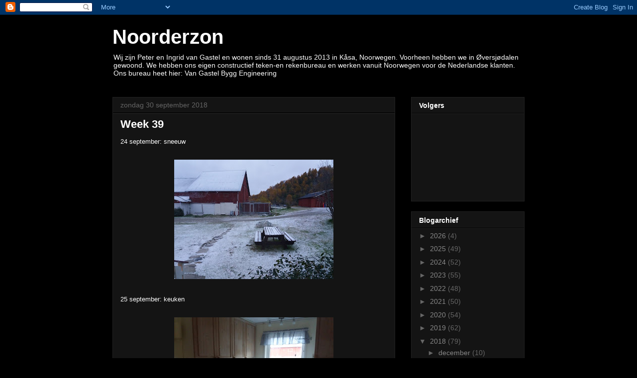

--- FILE ---
content_type: text/html; charset=UTF-8
request_url: https://ivangastel.blogspot.com/2018/09/
body_size: 37629
content:
<!DOCTYPE html>
<html class='v2' dir='ltr' lang='nl'>
<head>
<link href='https://www.blogger.com/static/v1/widgets/335934321-css_bundle_v2.css' rel='stylesheet' type='text/css'/>
<meta content='width=1100' name='viewport'/>
<meta content='text/html; charset=UTF-8' http-equiv='Content-Type'/>
<meta content='blogger' name='generator'/>
<link href='https://ivangastel.blogspot.com/favicon.ico' rel='icon' type='image/x-icon'/>
<link href='http://ivangastel.blogspot.com/2018/09/' rel='canonical'/>
<link rel="alternate" type="application/atom+xml" title="Noorderzon - Atom" href="https://ivangastel.blogspot.com/feeds/posts/default" />
<link rel="alternate" type="application/rss+xml" title="Noorderzon - RSS" href="https://ivangastel.blogspot.com/feeds/posts/default?alt=rss" />
<link rel="service.post" type="application/atom+xml" title="Noorderzon - Atom" href="https://www.blogger.com/feeds/899237797568947891/posts/default" />
<!--Can't find substitution for tag [blog.ieCssRetrofitLinks]-->
<meta content='http://ivangastel.blogspot.com/2018/09/' property='og:url'/>
<meta content='Noorderzon' property='og:title'/>
<meta content='Wij zijn Peter en Ingrid van Gastel en wonen sinds 31 augustus 2013 in Kåsa, Noorwegen.  Voorheen hebben we in Øversjødalen gewoond. We hebben ons eigen constructief teken-en rekenbureau en werken vanuit Noorwegen voor de Nederlandse klanten. Ons bureau heet hier: Van Gastel Bygg Engineering' property='og:description'/>
<title>Noorderzon: september 2018</title>
<style id='page-skin-1' type='text/css'><!--
/*
-----------------------------------------------
Blogger Template Style
Name:     Awesome Inc.
Designer: Tina Chen
URL:      tinachen.org
----------------------------------------------- */
/* Content
----------------------------------------------- */
body {
font: normal normal 13px Arial, Tahoma, Helvetica, FreeSans, sans-serif;
color: #ffffff;
background: #000000 none repeat scroll top left;
}
html body .content-outer {
min-width: 0;
max-width: 100%;
width: 100%;
}
a:link {
text-decoration: none;
color: #888888;
}
a:visited {
text-decoration: none;
color: #444444;
}
a:hover {
text-decoration: underline;
color: #cccccc;
}
.body-fauxcolumn-outer .cap-top {
position: absolute;
z-index: 1;
height: 276px;
width: 100%;
background: transparent none repeat-x scroll top left;
_background-image: none;
}
/* Columns
----------------------------------------------- */
.content-inner {
padding: 0;
}
.header-inner .section {
margin: 0 16px;
}
.tabs-inner .section {
margin: 0 16px;
}
.main-inner {
padding-top: 30px;
}
.main-inner .column-center-inner,
.main-inner .column-left-inner,
.main-inner .column-right-inner {
padding: 0 5px;
}
*+html body .main-inner .column-center-inner {
margin-top: -30px;
}
#layout .main-inner .column-center-inner {
margin-top: 0;
}
/* Header
----------------------------------------------- */
.header-outer {
margin: 0 0 0 0;
background: transparent none repeat scroll 0 0;
}
.Header h1 {
font: normal bold 40px Arial, Tahoma, Helvetica, FreeSans, sans-serif;
color: #ffffff;
text-shadow: 0 0 -1px #000000;
}
.Header h1 a {
color: #ffffff;
}
.Header .description {
font: normal normal 14px Arial, Tahoma, Helvetica, FreeSans, sans-serif;
color: #ffffff;
}
.header-inner .Header .titlewrapper,
.header-inner .Header .descriptionwrapper {
padding-left: 0;
padding-right: 0;
margin-bottom: 0;
}
.header-inner .Header .titlewrapper {
padding-top: 22px;
}
/* Tabs
----------------------------------------------- */
.tabs-outer {
overflow: hidden;
position: relative;
background: #141414 none repeat scroll 0 0;
}
#layout .tabs-outer {
overflow: visible;
}
.tabs-cap-top, .tabs-cap-bottom {
position: absolute;
width: 100%;
border-top: 1px solid #222222;
}
.tabs-cap-bottom {
bottom: 0;
}
.tabs-inner .widget li a {
display: inline-block;
margin: 0;
padding: .6em 1.5em;
font: normal bold 14px Arial, Tahoma, Helvetica, FreeSans, sans-serif;
color: #ffffff;
border-top: 1px solid #222222;
border-bottom: 1px solid #222222;
border-left: 1px solid #222222;
height: 16px;
line-height: 16px;
}
.tabs-inner .widget li:last-child a {
border-right: 1px solid #222222;
}
.tabs-inner .widget li.selected a, .tabs-inner .widget li a:hover {
background: #444444 none repeat-x scroll 0 -100px;
color: #ffffff;
}
/* Headings
----------------------------------------------- */
h2 {
font: normal bold 14px Arial, Tahoma, Helvetica, FreeSans, sans-serif;
color: #ffffff;
}
/* Widgets
----------------------------------------------- */
.main-inner .section {
margin: 0 27px;
padding: 0;
}
.main-inner .column-left-outer,
.main-inner .column-right-outer {
margin-top: 0;
}
#layout .main-inner .column-left-outer,
#layout .main-inner .column-right-outer {
margin-top: 0;
}
.main-inner .column-left-inner,
.main-inner .column-right-inner {
background: transparent none repeat 0 0;
-moz-box-shadow: 0 0 0 rgba(0, 0, 0, .2);
-webkit-box-shadow: 0 0 0 rgba(0, 0, 0, .2);
-goog-ms-box-shadow: 0 0 0 rgba(0, 0, 0, .2);
box-shadow: 0 0 0 rgba(0, 0, 0, .2);
-moz-border-radius: 0;
-webkit-border-radius: 0;
-goog-ms-border-radius: 0;
border-radius: 0;
}
#layout .main-inner .column-left-inner,
#layout .main-inner .column-right-inner {
margin-top: 0;
}
.sidebar .widget {
font: normal normal 14px Arial, Tahoma, Helvetica, FreeSans, sans-serif;
color: #ffffff;
}
.sidebar .widget a:link {
color: #888888;
}
.sidebar .widget a:visited {
color: #444444;
}
.sidebar .widget a:hover {
color: #cccccc;
}
.sidebar .widget h2 {
text-shadow: 0 0 -1px #000000;
}
.main-inner .widget {
background-color: #141414;
border: 1px solid #222222;
padding: 0 15px 15px;
margin: 20px -16px;
-moz-box-shadow: 0 0 0 rgba(0, 0, 0, .2);
-webkit-box-shadow: 0 0 0 rgba(0, 0, 0, .2);
-goog-ms-box-shadow: 0 0 0 rgba(0, 0, 0, .2);
box-shadow: 0 0 0 rgba(0, 0, 0, .2);
-moz-border-radius: 0;
-webkit-border-radius: 0;
-goog-ms-border-radius: 0;
border-radius: 0;
}
.main-inner .widget h2 {
margin: 0 -15px;
padding: .6em 15px .5em;
border-bottom: 1px solid #000000;
}
.footer-inner .widget h2 {
padding: 0 0 .4em;
border-bottom: 1px solid #000000;
}
.main-inner .widget h2 + div, .footer-inner .widget h2 + div {
border-top: 1px solid #222222;
padding-top: 8px;
}
.main-inner .widget .widget-content {
margin: 0 -15px;
padding: 7px 15px 0;
}
.main-inner .widget ul, .main-inner .widget #ArchiveList ul.flat {
margin: -8px -15px 0;
padding: 0;
list-style: none;
}
.main-inner .widget #ArchiveList {
margin: -8px 0 0;
}
.main-inner .widget ul li, .main-inner .widget #ArchiveList ul.flat li {
padding: .5em 15px;
text-indent: 0;
color: #666666;
border-top: 1px solid #222222;
border-bottom: 1px solid #000000;
}
.main-inner .widget #ArchiveList ul li {
padding-top: .25em;
padding-bottom: .25em;
}
.main-inner .widget ul li:first-child, .main-inner .widget #ArchiveList ul.flat li:first-child {
border-top: none;
}
.main-inner .widget ul li:last-child, .main-inner .widget #ArchiveList ul.flat li:last-child {
border-bottom: none;
}
.post-body {
position: relative;
}
.main-inner .widget .post-body ul {
padding: 0 2.5em;
margin: .5em 0;
list-style: disc;
}
.main-inner .widget .post-body ul li {
padding: 0.25em 0;
margin-bottom: .25em;
color: #ffffff;
border: none;
}
.footer-inner .widget ul {
padding: 0;
list-style: none;
}
.widget .zippy {
color: #666666;
}
/* Posts
----------------------------------------------- */
body .main-inner .Blog {
padding: 0;
margin-bottom: 1em;
background-color: transparent;
border: none;
-moz-box-shadow: 0 0 0 rgba(0, 0, 0, 0);
-webkit-box-shadow: 0 0 0 rgba(0, 0, 0, 0);
-goog-ms-box-shadow: 0 0 0 rgba(0, 0, 0, 0);
box-shadow: 0 0 0 rgba(0, 0, 0, 0);
}
.main-inner .section:last-child .Blog:last-child {
padding: 0;
margin-bottom: 1em;
}
.main-inner .widget h2.date-header {
margin: 0 -15px 1px;
padding: 0 0 0 0;
font: normal normal 14px Arial, Tahoma, Helvetica, FreeSans, sans-serif;
color: #666666;
background: transparent none no-repeat scroll top left;
border-top: 0 solid #222222;
border-bottom: 1px solid #000000;
-moz-border-radius-topleft: 0;
-moz-border-radius-topright: 0;
-webkit-border-top-left-radius: 0;
-webkit-border-top-right-radius: 0;
border-top-left-radius: 0;
border-top-right-radius: 0;
position: static;
bottom: 100%;
right: 15px;
text-shadow: 0 0 -1px #000000;
}
.main-inner .widget h2.date-header span {
font: normal normal 14px Arial, Tahoma, Helvetica, FreeSans, sans-serif;
display: block;
padding: .5em 15px;
border-left: 0 solid #222222;
border-right: 0 solid #222222;
}
.date-outer {
position: relative;
margin: 30px 0 20px;
padding: 0 15px;
background-color: #141414;
border: 1px solid #222222;
-moz-box-shadow: 0 0 0 rgba(0, 0, 0, .2);
-webkit-box-shadow: 0 0 0 rgba(0, 0, 0, .2);
-goog-ms-box-shadow: 0 0 0 rgba(0, 0, 0, .2);
box-shadow: 0 0 0 rgba(0, 0, 0, .2);
-moz-border-radius: 0;
-webkit-border-radius: 0;
-goog-ms-border-radius: 0;
border-radius: 0;
}
.date-outer:first-child {
margin-top: 0;
}
.date-outer:last-child {
margin-bottom: 20px;
-moz-border-radius-bottomleft: 0;
-moz-border-radius-bottomright: 0;
-webkit-border-bottom-left-radius: 0;
-webkit-border-bottom-right-radius: 0;
-goog-ms-border-bottom-left-radius: 0;
-goog-ms-border-bottom-right-radius: 0;
border-bottom-left-radius: 0;
border-bottom-right-radius: 0;
}
.date-posts {
margin: 0 -15px;
padding: 0 15px;
clear: both;
}
.post-outer, .inline-ad {
border-top: 1px solid #222222;
margin: 0 -15px;
padding: 15px 15px;
}
.post-outer {
padding-bottom: 10px;
}
.post-outer:first-child {
padding-top: 0;
border-top: none;
}
.post-outer:last-child, .inline-ad:last-child {
border-bottom: none;
}
.post-body {
position: relative;
}
.post-body img {
padding: 8px;
background: transparent;
border: 1px solid transparent;
-moz-box-shadow: 0 0 0 rgba(0, 0, 0, .2);
-webkit-box-shadow: 0 0 0 rgba(0, 0, 0, .2);
box-shadow: 0 0 0 rgba(0, 0, 0, .2);
-moz-border-radius: 0;
-webkit-border-radius: 0;
border-radius: 0;
}
h3.post-title, h4 {
font: normal bold 22px Arial, Tahoma, Helvetica, FreeSans, sans-serif;
color: #ffffff;
}
h3.post-title a {
font: normal bold 22px Arial, Tahoma, Helvetica, FreeSans, sans-serif;
color: #ffffff;
}
h3.post-title a:hover {
color: #cccccc;
text-decoration: underline;
}
.post-header {
margin: 0 0 1em;
}
.post-body {
line-height: 1.4;
}
.post-outer h2 {
color: #ffffff;
}
.post-footer {
margin: 1.5em 0 0;
}
#blog-pager {
padding: 15px;
font-size: 120%;
background-color: #141414;
border: 1px solid #222222;
-moz-box-shadow: 0 0 0 rgba(0, 0, 0, .2);
-webkit-box-shadow: 0 0 0 rgba(0, 0, 0, .2);
-goog-ms-box-shadow: 0 0 0 rgba(0, 0, 0, .2);
box-shadow: 0 0 0 rgba(0, 0, 0, .2);
-moz-border-radius: 0;
-webkit-border-radius: 0;
-goog-ms-border-radius: 0;
border-radius: 0;
-moz-border-radius-topleft: 0;
-moz-border-radius-topright: 0;
-webkit-border-top-left-radius: 0;
-webkit-border-top-right-radius: 0;
-goog-ms-border-top-left-radius: 0;
-goog-ms-border-top-right-radius: 0;
border-top-left-radius: 0;
border-top-right-radius-topright: 0;
margin-top: 1em;
}
.blog-feeds, .post-feeds {
margin: 1em 0;
text-align: center;
color: #ffffff;
}
.blog-feeds a, .post-feeds a {
color: #888888;
}
.blog-feeds a:visited, .post-feeds a:visited {
color: #444444;
}
.blog-feeds a:hover, .post-feeds a:hover {
color: #cccccc;
}
.post-outer .comments {
margin-top: 2em;
}
/* Comments
----------------------------------------------- */
.comments .comments-content .icon.blog-author {
background-repeat: no-repeat;
background-image: url([data-uri]);
}
.comments .comments-content .loadmore a {
border-top: 1px solid #222222;
border-bottom: 1px solid #222222;
}
.comments .continue {
border-top: 2px solid #222222;
}
/* Footer
----------------------------------------------- */
.footer-outer {
margin: -0 0 -1px;
padding: 0 0 0;
color: #ffffff;
overflow: hidden;
}
.footer-fauxborder-left {
border-top: 1px solid #222222;
background: #141414 none repeat scroll 0 0;
-moz-box-shadow: 0 0 0 rgba(0, 0, 0, .2);
-webkit-box-shadow: 0 0 0 rgba(0, 0, 0, .2);
-goog-ms-box-shadow: 0 0 0 rgba(0, 0, 0, .2);
box-shadow: 0 0 0 rgba(0, 0, 0, .2);
margin: 0 -0;
}
/* Mobile
----------------------------------------------- */
body.mobile {
background-size: auto;
}
.mobile .body-fauxcolumn-outer {
background: transparent none repeat scroll top left;
}
*+html body.mobile .main-inner .column-center-inner {
margin-top: 0;
}
.mobile .main-inner .widget {
padding: 0 0 15px;
}
.mobile .main-inner .widget h2 + div,
.mobile .footer-inner .widget h2 + div {
border-top: none;
padding-top: 0;
}
.mobile .footer-inner .widget h2 {
padding: 0.5em 0;
border-bottom: none;
}
.mobile .main-inner .widget .widget-content {
margin: 0;
padding: 7px 0 0;
}
.mobile .main-inner .widget ul,
.mobile .main-inner .widget #ArchiveList ul.flat {
margin: 0 -15px 0;
}
.mobile .main-inner .widget h2.date-header {
right: 0;
}
.mobile .date-header span {
padding: 0.4em 0;
}
.mobile .date-outer:first-child {
margin-bottom: 0;
border: 1px solid #222222;
-moz-border-radius-topleft: 0;
-moz-border-radius-topright: 0;
-webkit-border-top-left-radius: 0;
-webkit-border-top-right-radius: 0;
-goog-ms-border-top-left-radius: 0;
-goog-ms-border-top-right-radius: 0;
border-top-left-radius: 0;
border-top-right-radius: 0;
}
.mobile .date-outer {
border-color: #222222;
border-width: 0 1px 1px;
}
.mobile .date-outer:last-child {
margin-bottom: 0;
}
.mobile .main-inner {
padding: 0;
}
.mobile .header-inner .section {
margin: 0;
}
.mobile .post-outer, .mobile .inline-ad {
padding: 5px 0;
}
.mobile .tabs-inner .section {
margin: 0 10px;
}
.mobile .main-inner .widget h2 {
margin: 0;
padding: 0;
}
.mobile .main-inner .widget h2.date-header span {
padding: 0;
}
.mobile .main-inner .widget .widget-content {
margin: 0;
padding: 7px 0 0;
}
.mobile #blog-pager {
border: 1px solid transparent;
background: #141414 none repeat scroll 0 0;
}
.mobile .main-inner .column-left-inner,
.mobile .main-inner .column-right-inner {
background: transparent none repeat 0 0;
-moz-box-shadow: none;
-webkit-box-shadow: none;
-goog-ms-box-shadow: none;
box-shadow: none;
}
.mobile .date-posts {
margin: 0;
padding: 0;
}
.mobile .footer-fauxborder-left {
margin: 0;
border-top: inherit;
}
.mobile .main-inner .section:last-child .Blog:last-child {
margin-bottom: 0;
}
.mobile-index-contents {
color: #ffffff;
}
.mobile .mobile-link-button {
background: #888888 none repeat scroll 0 0;
}
.mobile-link-button a:link, .mobile-link-button a:visited {
color: #ffffff;
}
.mobile .tabs-inner .PageList .widget-content {
background: transparent;
border-top: 1px solid;
border-color: #222222;
color: #ffffff;
}
.mobile .tabs-inner .PageList .widget-content .pagelist-arrow {
border-left: 1px solid #222222;
}

--></style>
<style id='template-skin-1' type='text/css'><!--
body {
min-width: 860px;
}
.content-outer, .content-fauxcolumn-outer, .region-inner {
min-width: 860px;
max-width: 860px;
_width: 860px;
}
.main-inner .columns {
padding-left: 0px;
padding-right: 260px;
}
.main-inner .fauxcolumn-center-outer {
left: 0px;
right: 260px;
/* IE6 does not respect left and right together */
_width: expression(this.parentNode.offsetWidth -
parseInt("0px") -
parseInt("260px") + 'px');
}
.main-inner .fauxcolumn-left-outer {
width: 0px;
}
.main-inner .fauxcolumn-right-outer {
width: 260px;
}
.main-inner .column-left-outer {
width: 0px;
right: 100%;
margin-left: -0px;
}
.main-inner .column-right-outer {
width: 260px;
margin-right: -260px;
}
#layout {
min-width: 0;
}
#layout .content-outer {
min-width: 0;
width: 800px;
}
#layout .region-inner {
min-width: 0;
width: auto;
}
body#layout div.add_widget {
padding: 8px;
}
body#layout div.add_widget a {
margin-left: 32px;
}
--></style>
<link href='https://www.blogger.com/dyn-css/authorization.css?targetBlogID=899237797568947891&amp;zx=7e57ebc3-516d-4d13-85fb-54e718a43376' media='none' onload='if(media!=&#39;all&#39;)media=&#39;all&#39;' rel='stylesheet'/><noscript><link href='https://www.blogger.com/dyn-css/authorization.css?targetBlogID=899237797568947891&amp;zx=7e57ebc3-516d-4d13-85fb-54e718a43376' rel='stylesheet'/></noscript>
<meta name='google-adsense-platform-account' content='ca-host-pub-1556223355139109'/>
<meta name='google-adsense-platform-domain' content='blogspot.com'/>

</head>
<body class='loading'>
<div class='navbar section' id='navbar' name='Navbar'><div class='widget Navbar' data-version='1' id='Navbar1'><script type="text/javascript">
    function setAttributeOnload(object, attribute, val) {
      if(window.addEventListener) {
        window.addEventListener('load',
          function(){ object[attribute] = val; }, false);
      } else {
        window.attachEvent('onload', function(){ object[attribute] = val; });
      }
    }
  </script>
<div id="navbar-iframe-container"></div>
<script type="text/javascript" src="https://apis.google.com/js/platform.js"></script>
<script type="text/javascript">
      gapi.load("gapi.iframes:gapi.iframes.style.bubble", function() {
        if (gapi.iframes && gapi.iframes.getContext) {
          gapi.iframes.getContext().openChild({
              url: 'https://www.blogger.com/navbar/899237797568947891?origin\x3dhttps://ivangastel.blogspot.com',
              where: document.getElementById("navbar-iframe-container"),
              id: "navbar-iframe"
          });
        }
      });
    </script><script type="text/javascript">
(function() {
var script = document.createElement('script');
script.type = 'text/javascript';
script.src = '//pagead2.googlesyndication.com/pagead/js/google_top_exp.js';
var head = document.getElementsByTagName('head')[0];
if (head) {
head.appendChild(script);
}})();
</script>
</div></div>
<div class='body-fauxcolumns'>
<div class='fauxcolumn-outer body-fauxcolumn-outer'>
<div class='cap-top'>
<div class='cap-left'></div>
<div class='cap-right'></div>
</div>
<div class='fauxborder-left'>
<div class='fauxborder-right'></div>
<div class='fauxcolumn-inner'>
</div>
</div>
<div class='cap-bottom'>
<div class='cap-left'></div>
<div class='cap-right'></div>
</div>
</div>
</div>
<div class='content'>
<div class='content-fauxcolumns'>
<div class='fauxcolumn-outer content-fauxcolumn-outer'>
<div class='cap-top'>
<div class='cap-left'></div>
<div class='cap-right'></div>
</div>
<div class='fauxborder-left'>
<div class='fauxborder-right'></div>
<div class='fauxcolumn-inner'>
</div>
</div>
<div class='cap-bottom'>
<div class='cap-left'></div>
<div class='cap-right'></div>
</div>
</div>
</div>
<div class='content-outer'>
<div class='content-cap-top cap-top'>
<div class='cap-left'></div>
<div class='cap-right'></div>
</div>
<div class='fauxborder-left content-fauxborder-left'>
<div class='fauxborder-right content-fauxborder-right'></div>
<div class='content-inner'>
<header>
<div class='header-outer'>
<div class='header-cap-top cap-top'>
<div class='cap-left'></div>
<div class='cap-right'></div>
</div>
<div class='fauxborder-left header-fauxborder-left'>
<div class='fauxborder-right header-fauxborder-right'></div>
<div class='region-inner header-inner'>
<div class='header section' id='header' name='Koptekst'><div class='widget Header' data-version='1' id='Header1'>
<div id='header-inner'>
<div class='titlewrapper'>
<h1 class='title'>
<a href='https://ivangastel.blogspot.com/'>
Noorderzon
</a>
</h1>
</div>
<div class='descriptionwrapper'>
<p class='description'><span>Wij zijn Peter en Ingrid van Gastel en wonen sinds 31 augustus 2013 in Kåsa, Noorwegen.  Voorheen hebben we in Øversjødalen gewoond. We hebben ons eigen constructief teken-en rekenbureau en werken vanuit Noorwegen voor de Nederlandse klanten. Ons bureau heet hier: Van Gastel Bygg Engineering</span></p>
</div>
</div>
</div></div>
</div>
</div>
<div class='header-cap-bottom cap-bottom'>
<div class='cap-left'></div>
<div class='cap-right'></div>
</div>
</div>
</header>
<div class='tabs-outer'>
<div class='tabs-cap-top cap-top'>
<div class='cap-left'></div>
<div class='cap-right'></div>
</div>
<div class='fauxborder-left tabs-fauxborder-left'>
<div class='fauxborder-right tabs-fauxborder-right'></div>
<div class='region-inner tabs-inner'>
<div class='tabs no-items section' id='crosscol' name='Alle kolommen'></div>
<div class='tabs no-items section' id='crosscol-overflow' name='Cross-Column 2'></div>
</div>
</div>
<div class='tabs-cap-bottom cap-bottom'>
<div class='cap-left'></div>
<div class='cap-right'></div>
</div>
</div>
<div class='main-outer'>
<div class='main-cap-top cap-top'>
<div class='cap-left'></div>
<div class='cap-right'></div>
</div>
<div class='fauxborder-left main-fauxborder-left'>
<div class='fauxborder-right main-fauxborder-right'></div>
<div class='region-inner main-inner'>
<div class='columns fauxcolumns'>
<div class='fauxcolumn-outer fauxcolumn-center-outer'>
<div class='cap-top'>
<div class='cap-left'></div>
<div class='cap-right'></div>
</div>
<div class='fauxborder-left'>
<div class='fauxborder-right'></div>
<div class='fauxcolumn-inner'>
</div>
</div>
<div class='cap-bottom'>
<div class='cap-left'></div>
<div class='cap-right'></div>
</div>
</div>
<div class='fauxcolumn-outer fauxcolumn-left-outer'>
<div class='cap-top'>
<div class='cap-left'></div>
<div class='cap-right'></div>
</div>
<div class='fauxborder-left'>
<div class='fauxborder-right'></div>
<div class='fauxcolumn-inner'>
</div>
</div>
<div class='cap-bottom'>
<div class='cap-left'></div>
<div class='cap-right'></div>
</div>
</div>
<div class='fauxcolumn-outer fauxcolumn-right-outer'>
<div class='cap-top'>
<div class='cap-left'></div>
<div class='cap-right'></div>
</div>
<div class='fauxborder-left'>
<div class='fauxborder-right'></div>
<div class='fauxcolumn-inner'>
</div>
</div>
<div class='cap-bottom'>
<div class='cap-left'></div>
<div class='cap-right'></div>
</div>
</div>
<!-- corrects IE6 width calculation -->
<div class='columns-inner'>
<div class='column-center-outer'>
<div class='column-center-inner'>
<div class='main section' id='main' name='Algemeen'><div class='widget Blog' data-version='1' id='Blog1'>
<div class='blog-posts hfeed'>

          <div class="date-outer">
        
<h2 class='date-header'><span>zondag 30 september 2018</span></h2>

          <div class="date-posts">
        
<div class='post-outer'>
<div class='post hentry uncustomized-post-template' itemprop='blogPost' itemscope='itemscope' itemtype='http://schema.org/BlogPosting'>
<meta content='https://blogger.googleusercontent.com/img/b/R29vZ2xl/AVvXsEgaeVdU8ZhqWcyNYM-DfVzvfGQRv0TmKL6qbM-x5tkzKG3vJ443fXSldBuC4BTuo8J6DKVrejFSfn6_XLZTrhL_ULPA_RY3LhBj-g74I94gFCLl1GV9eQ7iieCQiF0PlBr6blh2HjzB9O5W/s320/20180924_071054.jpg' itemprop='image_url'/>
<meta content='899237797568947891' itemprop='blogId'/>
<meta content='3642018130102980971' itemprop='postId'/>
<a name='3642018130102980971'></a>
<h3 class='post-title entry-title' itemprop='name'>
<a href='https://ivangastel.blogspot.com/2018/09/week-39.html'>Week 39</a>
</h3>
<div class='post-header'>
<div class='post-header-line-1'></div>
</div>
<div class='post-body entry-content' id='post-body-3642018130102980971' itemprop='description articleBody'>
24 september: sneeuw<br />
<br />
<div class="separator" style="clear: both; text-align: center;">
<a href="https://blogger.googleusercontent.com/img/b/R29vZ2xl/AVvXsEgaeVdU8ZhqWcyNYM-DfVzvfGQRv0TmKL6qbM-x5tkzKG3vJ443fXSldBuC4BTuo8J6DKVrejFSfn6_XLZTrhL_ULPA_RY3LhBj-g74I94gFCLl1GV9eQ7iieCQiF0PlBr6blh2HjzB9O5W/s1600/20180924_071054.jpg" imageanchor="1" style="margin-left: 1em; margin-right: 1em;"><img border="0" data-original-height="1200" data-original-width="1600" height="240" src="https://blogger.googleusercontent.com/img/b/R29vZ2xl/AVvXsEgaeVdU8ZhqWcyNYM-DfVzvfGQRv0TmKL6qbM-x5tkzKG3vJ443fXSldBuC4BTuo8J6DKVrejFSfn6_XLZTrhL_ULPA_RY3LhBj-g74I94gFCLl1GV9eQ7iieCQiF0PlBr6blh2HjzB9O5W/s320/20180924_071054.jpg" width="320" /></a></div>
<br />
25 september: keuken<br />
<br />
<div class="separator" style="clear: both; text-align: center;">
<a href="https://blogger.googleusercontent.com/img/b/R29vZ2xl/AVvXsEj3z8HF_jOhFzWoTwGiaei_ySPpRvOpRrWlYdK3e_ceYz73LmtK5YNcIrlFqXFIvDbsQMHDyk-SnY5_2YBYciRQRnQ3HOU-774QA0NUZU54GWgw01Mx9su3Rcpebe_bpppQq0lU_kx8URsQ/s1600/20180925_075239.jpg" imageanchor="1" style="margin-left: 1em; margin-right: 1em;"><img border="0" data-original-height="1200" data-original-width="1600" height="240" src="https://blogger.googleusercontent.com/img/b/R29vZ2xl/AVvXsEj3z8HF_jOhFzWoTwGiaei_ySPpRvOpRrWlYdK3e_ceYz73LmtK5YNcIrlFqXFIvDbsQMHDyk-SnY5_2YBYciRQRnQ3HOU-774QA0NUZU54GWgw01Mx9su3Rcpebe_bpppQq0lU_kx8URsQ/s320/20180925_075239.jpg" width="320" /></a></div>
<br />
<div class="separator" style="clear: both; text-align: center;">
<a href="https://blogger.googleusercontent.com/img/b/R29vZ2xl/AVvXsEjHAAJNz2i-6yYjjWdPQnCDzxtcfiUv2u57WRamILK-LKeKJw0LZtR55RtZzoVEoy8YnTfDnYEQRzlcnHKXnPd0nMSwf5SP5UY2wlx1E0UnPCetsZy3rrfYxllaxACrzAmB_MVHknLQab9m/s1600/20180925_075248.jpg" imageanchor="1" style="margin-left: 1em; margin-right: 1em;"><img border="0" data-original-height="1200" data-original-width="1600" height="240" src="https://blogger.googleusercontent.com/img/b/R29vZ2xl/AVvXsEjHAAJNz2i-6yYjjWdPQnCDzxtcfiUv2u57WRamILK-LKeKJw0LZtR55RtZzoVEoy8YnTfDnYEQRzlcnHKXnPd0nMSwf5SP5UY2wlx1E0UnPCetsZy3rrfYxllaxACrzAmB_MVHknLQab9m/s320/20180925_075248.jpg" width="320" /></a></div>
<br />
<div class="separator" style="clear: both; text-align: center;">
<a href="https://blogger.googleusercontent.com/img/b/R29vZ2xl/AVvXsEjeO-jwstJLkOomFBVTX4MqnLgJlKNrZCgzwtZ3S4oN0msw8G_RXTLB9SNLrDyE5OeERj0cyUaJen5F_f1yr-nDt1HN07crly3Z8u8olCaKyNpL9aIhRqLfM_iv43wt-j1Wdop07sub6mN2/s1600/20180925_141158.jpg" imageanchor="1" style="margin-left: 1em; margin-right: 1em;"><img border="0" data-original-height="1200" data-original-width="1600" height="240" src="https://blogger.googleusercontent.com/img/b/R29vZ2xl/AVvXsEjeO-jwstJLkOomFBVTX4MqnLgJlKNrZCgzwtZ3S4oN0msw8G_RXTLB9SNLrDyE5OeERj0cyUaJen5F_f1yr-nDt1HN07crly3Z8u8olCaKyNpL9aIhRqLfM_iv43wt-j1Wdop07sub6mN2/s320/20180925_141158.jpg" width="320" /></a></div>
<br />
<div class="separator" style="clear: both; text-align: center;">
<a href="https://blogger.googleusercontent.com/img/b/R29vZ2xl/AVvXsEhZTUx2qXVU77CbA2Ovi33PqV6LvaAQhmQFT5T6nR0YtuYpTkCk7BpIwqPdVr28yT71nIVKPAD7-VuhE60g_DvCA6Rjp6NA3Ej9xi2cEtn43anuI0bwjVN1oH52tV4tKtIOQInDcIePflsx/s1600/20180925_141204.jpg" imageanchor="1" style="margin-left: 1em; margin-right: 1em;"><img border="0" data-original-height="1200" data-original-width="1600" height="240" src="https://blogger.googleusercontent.com/img/b/R29vZ2xl/AVvXsEhZTUx2qXVU77CbA2Ovi33PqV6LvaAQhmQFT5T6nR0YtuYpTkCk7BpIwqPdVr28yT71nIVKPAD7-VuhE60g_DvCA6Rjp6NA3Ej9xi2cEtn43anuI0bwjVN1oH52tV4tKtIOQInDcIePflsx/s320/20180925_141204.jpg" width="320" /></a></div>
<br />
De vrachtwagen heeft bijna alles gebracht voor onze nieuwe keuken.<br />
<br />
<div class="separator" style="clear: both; text-align: center;">
<a href="https://blogger.googleusercontent.com/img/b/R29vZ2xl/AVvXsEgrnmwEVWq_7T0uWknssmSEEArY6QVOd6SJVlr9okaVJvwQwfRzoK-b8Zt75Hau0GUQCjKvVTDoolds4_OPi5sQQVt_pyIOetT-tRD6oXfFkf9xBB3QdrgkQus2EIEcxqtdgd1kc5L9fcr1/s1600/20180925_141214.jpg" imageanchor="1" style="margin-left: 1em; margin-right: 1em;"><img border="0" data-original-height="1200" data-original-width="1600" height="240" src="https://blogger.googleusercontent.com/img/b/R29vZ2xl/AVvXsEgrnmwEVWq_7T0uWknssmSEEArY6QVOd6SJVlr9okaVJvwQwfRzoK-b8Zt75Hau0GUQCjKvVTDoolds4_OPi5sQQVt_pyIOetT-tRD6oXfFkf9xBB3QdrgkQus2EIEcxqtdgd1kc5L9fcr1/s320/20180925_141214.jpg" width="320" /></a></div>
<br />
<div class="separator" style="clear: both; text-align: center;">
<a href="https://blogger.googleusercontent.com/img/b/R29vZ2xl/AVvXsEg9YX23fJFwPcI6qUIwogmZ5YhE8eaj5O6TwaOZoM6FO6AOKZGRHHFLD0qcflKJgKQmegbDFb8xdKi9a8SY3lsm_Tx8q96EWUFiKYWD9oZSg584BRMJH78ZOBAHliGZ-1wa8PAVscjUDHRT/s1600/20180925_141223.jpg" imageanchor="1" style="margin-left: 1em; margin-right: 1em;"><img border="0" data-original-height="1200" data-original-width="1600" height="240" src="https://blogger.googleusercontent.com/img/b/R29vZ2xl/AVvXsEg9YX23fJFwPcI6qUIwogmZ5YhE8eaj5O6TwaOZoM6FO6AOKZGRHHFLD0qcflKJgKQmegbDFb8xdKi9a8SY3lsm_Tx8q96EWUFiKYWD9oZSg584BRMJH78ZOBAHliGZ-1wa8PAVscjUDHRT/s320/20180925_141223.jpg" width="320" /></a></div>
<br />
<div class="separator" style="clear: both; text-align: center;">
<a href="https://blogger.googleusercontent.com/img/b/R29vZ2xl/AVvXsEjmEvm07dznVfougV0FU82Ftf5PuIakiMZO6pKfbyVQbsfN-f465y7HETqOQ20d-IQ_Fg1S5dySdbQPXGwEQXu7nmlBBlu1kE7KTRBdJSb7iHOK9Ry4BSkpGEePxOnIseWRyrPb0J5ukY0Z/s1600/20180925_141231.jpg" imageanchor="1" style="margin-left: 1em; margin-right: 1em;"><img border="0" data-original-height="1200" data-original-width="1600" height="240" src="https://blogger.googleusercontent.com/img/b/R29vZ2xl/AVvXsEjmEvm07dznVfougV0FU82Ftf5PuIakiMZO6pKfbyVQbsfN-f465y7HETqOQ20d-IQ_Fg1S5dySdbQPXGwEQXu7nmlBBlu1kE7KTRBdJSb7iHOK9Ry4BSkpGEePxOnIseWRyrPb0J5ukY0Z/s320/20180925_141231.jpg" width="320" /></a></div>
<br />
<div class="separator" style="clear: both; text-align: center;">
<a href="https://blogger.googleusercontent.com/img/b/R29vZ2xl/AVvXsEj2azZaNz7_NKDhzmvp4b5TCOLdqnb0bIQsv_zzonE0MqfllnCTu3jXuKb71Q7HahyphenhyphenZ50CewF6ZzV8FT6veM6nMl9LlPSQW5ZI1j95huwo38gSDY2pKbhTmdPeGi0lDxhz2P3IbLXUEImp-/s1600/20180925_161906.jpg" imageanchor="1" style="margin-left: 1em; margin-right: 1em;"><img border="0" data-original-height="1200" data-original-width="1600" height="240" src="https://blogger.googleusercontent.com/img/b/R29vZ2xl/AVvXsEj2azZaNz7_NKDhzmvp4b5TCOLdqnb0bIQsv_zzonE0MqfllnCTu3jXuKb71Q7HahyphenhyphenZ50CewF6ZzV8FT6veM6nMl9LlPSQW5ZI1j95huwo38gSDY2pKbhTmdPeGi0lDxhz2P3IbLXUEImp-/s320/20180925_161906.jpg" width="320" /></a></div>
<br />
<div class="separator" style="clear: both; text-align: center;">
<a href="https://blogger.googleusercontent.com/img/b/R29vZ2xl/AVvXsEjChe5MNSlrZKY4KX68QghoR5t1OZf225wdmsXd7m70PgPU7SRrTLeq4bCbm3F00SdWhu0Ft-KKDjenvpQsuuSlSEPDhhsSjSZ270G265NTfizMk65SaTwxX35OmtSeZ5HWhB4tlsXxkOTI/s1600/20180925_161913.jpg" imageanchor="1" style="margin-left: 1em; margin-right: 1em;"><img border="0" data-original-height="1200" data-original-width="1600" height="240" src="https://blogger.googleusercontent.com/img/b/R29vZ2xl/AVvXsEjChe5MNSlrZKY4KX68QghoR5t1OZf225wdmsXd7m70PgPU7SRrTLeq4bCbm3F00SdWhu0Ft-KKDjenvpQsuuSlSEPDhhsSjSZ270G265NTfizMk65SaTwxX35OmtSeZ5HWhB4tlsXxkOTI/s320/20180925_161913.jpg" width="320" /></a></div>
<br />
<br />
27 september:<br />
<br />
<div class="separator" style="clear: both; text-align: center;">
<a href="https://blogger.googleusercontent.com/img/b/R29vZ2xl/AVvXsEg-Q1YG74pZ_c865lFPkrd-sOdf4V_5vcDog_YoysJ9EJF4PKUm6zYjeTb0g8cFmoAEy6JBx9465dQevwYxxKWAy8QTK5juGueLm_Meq8Az_MU5Emz6fQQdEzOkIcVD9b3ZOUnwRFjIZ5bS/s1600/20180927_073600.jpg" imageanchor="1" style="margin-left: 1em; margin-right: 1em;"><img border="0" data-original-height="1200" data-original-width="1600" height="240" src="https://blogger.googleusercontent.com/img/b/R29vZ2xl/AVvXsEg-Q1YG74pZ_c865lFPkrd-sOdf4V_5vcDog_YoysJ9EJF4PKUm6zYjeTb0g8cFmoAEy6JBx9465dQevwYxxKWAy8QTK5juGueLm_Meq8Az_MU5Emz6fQQdEzOkIcVD9b3ZOUnwRFjIZ5bS/s320/20180927_073600.jpg" width="320" /></a></div>
<br />
<div class="separator" style="clear: both; text-align: center;">
<a href="https://blogger.googleusercontent.com/img/b/R29vZ2xl/AVvXsEhWKIye_nGmGIfiLcnQbsm0RPLnOMYRCZj5D-P3aDhtncQDVaYVdwdTchDu0Z9xhTUax33yOWfrhGkqSP6dLpeo95EvgTuQJsZV7wO3aiv0hSeZsbs1XDmwh9Ba0NOgqPcV4AkUs6SrjRzV/s1600/20180927_073607.jpg" imageanchor="1" style="margin-left: 1em; margin-right: 1em;"><img border="0" data-original-height="1200" data-original-width="1600" height="240" src="https://blogger.googleusercontent.com/img/b/R29vZ2xl/AVvXsEhWKIye_nGmGIfiLcnQbsm0RPLnOMYRCZj5D-P3aDhtncQDVaYVdwdTchDu0Z9xhTUax33yOWfrhGkqSP6dLpeo95EvgTuQJsZV7wO3aiv0hSeZsbs1XDmwh9Ba0NOgqPcV4AkUs6SrjRzV/s320/20180927_073607.jpg" width="320" /></a></div>
<br />
<div class="separator" style="clear: both; text-align: center;">
<a href="https://blogger.googleusercontent.com/img/b/R29vZ2xl/AVvXsEhDPR2_uVyeLxQW_YpKQppDIH7eQPGgI0w8BAS_aMR97lve4Nvlxomk_R8Vuv6NfNq1laKDq1_ow8WNRO9Kts0uFm2FbOH0tduOVaA-tEycw_zGLO7MI42r9MXxHIQO6N9SzhEmjy-avD7Q/s1600/20180927_073721.jpg" imageanchor="1" style="margin-left: 1em; margin-right: 1em;"><img border="0" data-original-height="1200" data-original-width="1600" height="240" src="https://blogger.googleusercontent.com/img/b/R29vZ2xl/AVvXsEhDPR2_uVyeLxQW_YpKQppDIH7eQPGgI0w8BAS_aMR97lve4Nvlxomk_R8Vuv6NfNq1laKDq1_ow8WNRO9Kts0uFm2FbOH0tduOVaA-tEycw_zGLO7MI42r9MXxHIQO6N9SzhEmjy-avD7Q/s320/20180927_073721.jpg" width="320" /></a></div>
<br />
<br />
Op 27 september heel laat in de avond komen er 8 biggetjes op Hovland.<br />
<br />
<div class="separator" style="clear: both; text-align: center;">
<a href="https://blogger.googleusercontent.com/img/b/R29vZ2xl/AVvXsEjMJG9BAt11cYItqNMgrKhzOdbcu4yFXhAAnmYPjN_Fg3jdxGx7Lw1B5W6T-enz8LCLvxwA46UaU77BRworEwjYS04Vze30ReaHCwGzSaFj7WOXUUDzM5yoJnzm6NZAzdjX1ysowyNWshoi/s1600/20180928_074325.jpg" imageanchor="1" style="margin-left: 1em; margin-right: 1em;"><img border="0" data-original-height="1200" data-original-width="1600" height="240" src="https://blogger.googleusercontent.com/img/b/R29vZ2xl/AVvXsEjMJG9BAt11cYItqNMgrKhzOdbcu4yFXhAAnmYPjN_Fg3jdxGx7Lw1B5W6T-enz8LCLvxwA46UaU77BRworEwjYS04Vze30ReaHCwGzSaFj7WOXUUDzM5yoJnzm6NZAzdjX1ysowyNWshoi/s320/20180928_074325.jpg" width="320" /></a></div>
<br />
28 september:<br />
<br />
<div class="separator" style="clear: both; text-align: center;">
<a href="https://blogger.googleusercontent.com/img/b/R29vZ2xl/AVvXsEhGuR-EAXfH2PP06MG0Ami4wF11u-gvCk8VBXgjKkezmTeb8pKCKWYF5ZS0MxsjORMs3gviVu2KXpSZalFqJKjnznK0KWGID6hZxz8NHx1IJ_gOK1PizNDC3OMcVi1qhwRR305KQdPdoIE-/s1600/20180928_083308.jpg" imageanchor="1" style="margin-left: 1em; margin-right: 1em;"><img border="0" data-original-height="1200" data-original-width="1600" height="240" src="https://blogger.googleusercontent.com/img/b/R29vZ2xl/AVvXsEhGuR-EAXfH2PP06MG0Ami4wF11u-gvCk8VBXgjKkezmTeb8pKCKWYF5ZS0MxsjORMs3gviVu2KXpSZalFqJKjnznK0KWGID6hZxz8NHx1IJ_gOK1PizNDC3OMcVi1qhwRR305KQdPdoIE-/s320/20180928_083308.jpg" width="320" /></a></div>
<br />
<div class="separator" style="clear: both; text-align: center;">
<a href="https://blogger.googleusercontent.com/img/b/R29vZ2xl/AVvXsEijYPj_435Dt5U1lSZnbAAJE0GiCIZUVsE5SdRyVaoOHATnuHzdUBbNQkZ7kBOlo_xtesCqIsfLM7KLQ-F1OC-2_NXo75MnLp2TW3uQz_kQxWB52sDZ1rMBDrv2XDlK4rR1BGZFEoMrIIP-/s1600/20180928_083316.jpg" imageanchor="1" style="margin-left: 1em; margin-right: 1em;"><img border="0" data-original-height="1200" data-original-width="1600" height="240" src="https://blogger.googleusercontent.com/img/b/R29vZ2xl/AVvXsEijYPj_435Dt5U1lSZnbAAJE0GiCIZUVsE5SdRyVaoOHATnuHzdUBbNQkZ7kBOlo_xtesCqIsfLM7KLQ-F1OC-2_NXo75MnLp2TW3uQz_kQxWB52sDZ1rMBDrv2XDlK4rR1BGZFEoMrIIP-/s320/20180928_083316.jpg" width="320" /></a></div>
<br />
<div class="separator" style="clear: both; text-align: center;">
<a href="https://blogger.googleusercontent.com/img/b/R29vZ2xl/AVvXsEglE6U0QPbEM9CELA9NUOnoQNiQIOmOR4peNWxpcxnmHsmq8GJXkki3f4FgPqpHxI_j79r5cXpK0TlGhS9NJ6_SOqegdvYdH11_TpvcOPDQtwgihpOsrHKG2l2qpguxyk0yngbtL5l0uC7-/s1600/20180928_083323.jpg" imageanchor="1" style="margin-left: 1em; margin-right: 1em;"><img border="0" data-original-height="1200" data-original-width="1600" height="240" src="https://blogger.googleusercontent.com/img/b/R29vZ2xl/AVvXsEglE6U0QPbEM9CELA9NUOnoQNiQIOmOR4peNWxpcxnmHsmq8GJXkki3f4FgPqpHxI_j79r5cXpK0TlGhS9NJ6_SOqegdvYdH11_TpvcOPDQtwgihpOsrHKG2l2qpguxyk0yngbtL5l0uC7-/s320/20180928_083323.jpg" width="320" /></a></div>
<br />
<div class="separator" style="clear: both; text-align: center;">
<a href="https://blogger.googleusercontent.com/img/b/R29vZ2xl/AVvXsEgpLRpp_Y405Ti18Y9HKwOyhwG2wYYhbi5UzLEfiHR2AKPJprF6U9NMO3411YAvx-ybN26p_wfMfnh_nYXGo-Su4sH8dEHby0crHV1NA05mx6TLIKxyhFE1L89-OEXm9bQCNy083T2_7Q3J/s1600/20180928_083330.jpg" imageanchor="1" style="margin-left: 1em; margin-right: 1em;"><img border="0" data-original-height="1600" data-original-width="1200" height="320" src="https://blogger.googleusercontent.com/img/b/R29vZ2xl/AVvXsEgpLRpp_Y405Ti18Y9HKwOyhwG2wYYhbi5UzLEfiHR2AKPJprF6U9NMO3411YAvx-ybN26p_wfMfnh_nYXGo-Su4sH8dEHby0crHV1NA05mx6TLIKxyhFE1L89-OEXm9bQCNy083T2_7Q3J/s320/20180928_083330.jpg" width="240" /></a></div>
<br />
Femke en ik rijden naar Alvdal en Tynset en komen weer met een hele auto vol&nbsp; winterbanden en varkens-en kippenvoer terug. We hebben ook behang etc. gehaald.<br />
<br />
<div class="separator" style="clear: both; text-align: center;">
<a href="https://blogger.googleusercontent.com/img/b/R29vZ2xl/AVvXsEg-buM3Lf-9hSrsfmZ36hzYLE1dztbtXoQ3nV21K4AMeUgdurwa2iBbBjIkr9m6CpF9q0fepPTHhrctKUliNmI_URpIvyo6P6et3Pa0a7h3Ut-CrFL-8W8D85o7oPWu4gHJFaBbkLKU7lN5/s1600/20180928_165530.jpg" imageanchor="1" style="margin-left: 1em; margin-right: 1em;"><img border="0" data-original-height="1200" data-original-width="1600" height="240" src="https://blogger.googleusercontent.com/img/b/R29vZ2xl/AVvXsEg-buM3Lf-9hSrsfmZ36hzYLE1dztbtXoQ3nV21K4AMeUgdurwa2iBbBjIkr9m6CpF9q0fepPTHhrctKUliNmI_URpIvyo6P6et3Pa0a7h3Ut-CrFL-8W8D85o7oPWu4gHJFaBbkLKU7lN5/s320/20180928_165530.jpg" width="320" /></a></div>
<br />
<div class="separator" style="clear: both; text-align: center;">
<a href="https://blogger.googleusercontent.com/img/b/R29vZ2xl/AVvXsEhyYo0N6Q9CJMsXVT0_mKqrO-LvlFsY16iN-duHSIN4kRNF4XYREA6Mb2UU2zrrxa8TfK6EQLVNxfjhmdd-9-cuvLEyMBsvDSrTVuXmibLL0qGj2vc_AjLzwm4ie9K9_bTO_BpZoZOwdJyd/s1600/20180928_165650.jpg" imageanchor="1" style="margin-left: 1em; margin-right: 1em;"><img border="0" data-original-height="1200" data-original-width="1600" height="240" src="https://blogger.googleusercontent.com/img/b/R29vZ2xl/AVvXsEhyYo0N6Q9CJMsXVT0_mKqrO-LvlFsY16iN-duHSIN4kRNF4XYREA6Mb2UU2zrrxa8TfK6EQLVNxfjhmdd-9-cuvLEyMBsvDSrTVuXmibLL0qGj2vc_AjLzwm4ie9K9_bTO_BpZoZOwdJyd/s320/20180928_165650.jpg" width="320" /></a></div>
<br />
29 september:<br />
<br />
<div class="separator" style="clear: both; text-align: center;">
<a href="https://blogger.googleusercontent.com/img/b/R29vZ2xl/AVvXsEhrVhPBWRLnKQUBgfidhz7r0UmX5tV1OUjcyO4mco5rz-9_jmnEgC51Q1UGa98bcx3mbVvHHDXN2tq3_3obSMKBIYJzSgcYfwjA17qdAe5BcWvu4TE6nRRfOV9fqBV5TUKdq8Ve5FdoTPev/s1600/20180929_102357.jpg" imageanchor="1" style="margin-left: 1em; margin-right: 1em;"><img border="0" data-original-height="1200" data-original-width="1600" height="240" src="https://blogger.googleusercontent.com/img/b/R29vZ2xl/AVvXsEhrVhPBWRLnKQUBgfidhz7r0UmX5tV1OUjcyO4mco5rz-9_jmnEgC51Q1UGa98bcx3mbVvHHDXN2tq3_3obSMKBIYJzSgcYfwjA17qdAe5BcWvu4TE6nRRfOV9fqBV5TUKdq8Ve5FdoTPev/s320/20180929_102357.jpg" width="320" /></a></div>
<br />
<div class="separator" style="clear: both; text-align: center;">
<a href="https://blogger.googleusercontent.com/img/b/R29vZ2xl/AVvXsEh8BhCuD8gAmzpJeWD8lU9uPuc52UlfdFVIuEF6sPOxyUu_W0sR9hzGnuwB9wjEOMezICKg868sfA-907jH5KZRDZ3Vg3ZpS0OQXCEjBTS67ZNbtGMm7mPGiSmIx8OyP8EMrZVxvwkA88cH/s1600/20180929_102421.jpg" imageanchor="1" style="margin-left: 1em; margin-right: 1em;"><img border="0" data-original-height="1200" data-original-width="1600" height="240" src="https://blogger.googleusercontent.com/img/b/R29vZ2xl/AVvXsEh8BhCuD8gAmzpJeWD8lU9uPuc52UlfdFVIuEF6sPOxyUu_W0sR9hzGnuwB9wjEOMezICKg868sfA-907jH5KZRDZ3Vg3ZpS0OQXCEjBTS67ZNbtGMm7mPGiSmIx8OyP8EMrZVxvwkA88cH/s320/20180929_102421.jpg" width="320" /></a></div>
<br />
<div class="separator" style="clear: both; text-align: center;">
<a href="https://blogger.googleusercontent.com/img/b/R29vZ2xl/AVvXsEik7BJXCRm7ozwYossoRDkX-8h6Id_Vq56PQ_AG9zJiYVVVRnFofQZU_xUl6x0Rt2rIgU6ct9J331Xrzrtw_nk8m0P83PGD9_9Ckf5UvHKEJqacRrGjioDW5KSCYkOi78giLI2TRvgtAeeW/s1600/20180929_104150.jpg" imageanchor="1" style="margin-left: 1em; margin-right: 1em;"><img border="0" data-original-height="1200" data-original-width="1600" height="240" src="https://blogger.googleusercontent.com/img/b/R29vZ2xl/AVvXsEik7BJXCRm7ozwYossoRDkX-8h6Id_Vq56PQ_AG9zJiYVVVRnFofQZU_xUl6x0Rt2rIgU6ct9J331Xrzrtw_nk8m0P83PGD9_9Ckf5UvHKEJqacRrGjioDW5KSCYkOi78giLI2TRvgtAeeW/s320/20180929_104150.jpg" width="320" /></a></div>
<br />
<div class="separator" style="clear: both; text-align: center;">
<a href="https://blogger.googleusercontent.com/img/b/R29vZ2xl/AVvXsEgpuBpwNjLdnjiQOlZ67rSDJ_y1jFjKNMt2PGQR-nIXYtJ28-shp1TFIRTXRm_Xn6ckngCrX1qwb-KR8uHU2D_4FAdlKk_xj1noo0bChzgDRiHYGtkxo7sCRpPBmEITx0e_k7WzwbCRwRgQ/s1600/20180929_182957.jpg" imageanchor="1" style="margin-left: 1em; margin-right: 1em;"><img border="0" data-original-height="1200" data-original-width="1600" height="240" src="https://blogger.googleusercontent.com/img/b/R29vZ2xl/AVvXsEgpuBpwNjLdnjiQOlZ67rSDJ_y1jFjKNMt2PGQR-nIXYtJ28-shp1TFIRTXRm_Xn6ckngCrX1qwb-KR8uHU2D_4FAdlKk_xj1noo0bChzgDRiHYGtkxo7sCRpPBmEITx0e_k7WzwbCRwRgQ/s320/20180929_182957.jpg" width="320" /></a></div>
<br />
<div class="separator" style="clear: both; text-align: center;">
<a href="https://blogger.googleusercontent.com/img/b/R29vZ2xl/AVvXsEjvS5MwNGpv7ybmGs5B4fkdjusg3INdknS7ZB8Jk0PvOsA5ERKR3HC5mdInBprv_F_ZgVCvVpTE0HMSsxC-0dX6LiQmsKhFoB2tZ0UJF4C1p9t6RtiEqKOx1abJ8D_p9BeCEH0ZNaeJ2ZpZ/s1600/20180929_183009.jpg" imageanchor="1" style="margin-left: 1em; margin-right: 1em;"><img border="0" data-original-height="1200" data-original-width="1600" height="240" src="https://blogger.googleusercontent.com/img/b/R29vZ2xl/AVvXsEjvS5MwNGpv7ybmGs5B4fkdjusg3INdknS7ZB8Jk0PvOsA5ERKR3HC5mdInBprv_F_ZgVCvVpTE0HMSsxC-0dX6LiQmsKhFoB2tZ0UJF4C1p9t6RtiEqKOx1abJ8D_p9BeCEH0ZNaeJ2ZpZ/s320/20180929_183009.jpg" width="320" /></a></div>
<br />
<div class="separator" style="clear: both; text-align: center;">
<a href="https://blogger.googleusercontent.com/img/b/R29vZ2xl/AVvXsEhPpcIHyxRLIu7a2XykCyPzeTVawT_C69XwMuqHs1xnTIYTTi0W0ZpkhDsZj8f0967MyObV61mmmgVEAkez97cLtVVlQM8TgJRfFSYJRk_P66pRmyGPxrmNk6maEYDbmHxKi13slAfQsRLN/s1600/20180929_183052.jpg" imageanchor="1" style="margin-left: 1em; margin-right: 1em;"><img border="0" data-original-height="1200" data-original-width="1600" height="240" src="https://blogger.googleusercontent.com/img/b/R29vZ2xl/AVvXsEhPpcIHyxRLIu7a2XykCyPzeTVawT_C69XwMuqHs1xnTIYTTi0W0ZpkhDsZj8f0967MyObV61mmmgVEAkez97cLtVVlQM8TgJRfFSYJRk_P66pRmyGPxrmNk6maEYDbmHxKi13slAfQsRLN/s320/20180929_183052.jpg" width="320" /></a></div>
<br />
30 september:<br />
<br />
<div class="separator" style="clear: both; text-align: center;">
<a href="https://blogger.googleusercontent.com/img/b/R29vZ2xl/AVvXsEg_8Rv3xEm20U3K6qhjqO0I-nfvF4WiarHuAjQ4aINgkRPANbn649PJXeU0vvTJV4qIaN-kBlyS_LgsawZ3rgn7eTNwEifZEXOtNNmPWrIugigkVbSGDPWJupixoKeND10nWzxglFeXdmB8/s1600/20180930_130555.jpg" imageanchor="1" style="margin-left: 1em; margin-right: 1em;"><img border="0" data-original-height="1200" data-original-width="1600" height="240" src="https://blogger.googleusercontent.com/img/b/R29vZ2xl/AVvXsEg_8Rv3xEm20U3K6qhjqO0I-nfvF4WiarHuAjQ4aINgkRPANbn649PJXeU0vvTJV4qIaN-kBlyS_LgsawZ3rgn7eTNwEifZEXOtNNmPWrIugigkVbSGDPWJupixoKeND10nWzxglFeXdmB8/s320/20180930_130555.jpg" width="320" /></a></div>
<br />
<div class="separator" style="clear: both; text-align: center;">
<a href="https://blogger.googleusercontent.com/img/b/R29vZ2xl/AVvXsEiEnGuRvovQEqh0Y2_EziUSDqzP_Orn5xDijuSb7bzcY5HyFXzmzWhcAp2rKm3fe_eXDV9BgpDDctRhg4GaN-bqwlXu69Zjx7qiWuuWp4Il3GrTlR2HTP4kkft8-2hBWGDlndwJ0WhwrguT/s1600/20180930_130618.jpg" imageanchor="1" style="margin-left: 1em; margin-right: 1em;"><img border="0" data-original-height="1200" data-original-width="1600" height="240" src="https://blogger.googleusercontent.com/img/b/R29vZ2xl/AVvXsEiEnGuRvovQEqh0Y2_EziUSDqzP_Orn5xDijuSb7bzcY5HyFXzmzWhcAp2rKm3fe_eXDV9BgpDDctRhg4GaN-bqwlXu69Zjx7qiWuuWp4Il3GrTlR2HTP4kkft8-2hBWGDlndwJ0WhwrguT/s320/20180930_130618.jpg" width="320" /></a></div>
<br />
<br />
<br />
<div style='clear: both;'></div>
</div>
<div class='post-footer'>
<div class='post-footer-line post-footer-line-1'>
<span class='post-author vcard'>
Gepost door
<span class='fn' itemprop='author' itemscope='itemscope' itemtype='http://schema.org/Person'>
<meta content='https://www.blogger.com/profile/12943215408078039024' itemprop='url'/>
<a class='g-profile' href='https://www.blogger.com/profile/12943215408078039024' rel='author' title='author profile'>
<span itemprop='name'>van-Gastel</span>
</a>
</span>
</span>
<span class='post-timestamp'>
op
<meta content='http://ivangastel.blogspot.com/2018/09/week-39.html' itemprop='url'/>
<a class='timestamp-link' href='https://ivangastel.blogspot.com/2018/09/week-39.html' rel='bookmark' title='permanent link'><abbr class='published' itemprop='datePublished' title='2018-09-30T19:00:00+02:00'>zondag, september 30, 2018</abbr></a>
</span>
<span class='post-comment-link'>
<a class='comment-link' href='https://ivangastel.blogspot.com/2018/09/week-39.html#comment-form' onclick=''>
Geen opmerkingen:
  </a>
</span>
<span class='post-icons'>
<span class='item-control blog-admin pid-1461403571'>
<a href='https://www.blogger.com/post-edit.g?blogID=899237797568947891&postID=3642018130102980971&from=pencil' title='Post bewerken'>
<img alt='' class='icon-action' height='18' src='https://resources.blogblog.com/img/icon18_edit_allbkg.gif' width='18'/>
</a>
</span>
</span>
<div class='post-share-buttons goog-inline-block'>
<a class='goog-inline-block share-button sb-email' href='https://www.blogger.com/share-post.g?blogID=899237797568947891&postID=3642018130102980971&target=email' target='_blank' title='Dit e-mailen
'><span class='share-button-link-text'>Dit e-mailen
</span></a><a class='goog-inline-block share-button sb-blog' href='https://www.blogger.com/share-post.g?blogID=899237797568947891&postID=3642018130102980971&target=blog' onclick='window.open(this.href, "_blank", "height=270,width=475"); return false;' target='_blank' title='Dit bloggen!'><span class='share-button-link-text'>Dit bloggen!</span></a><a class='goog-inline-block share-button sb-twitter' href='https://www.blogger.com/share-post.g?blogID=899237797568947891&postID=3642018130102980971&target=twitter' target='_blank' title='Delen via X'><span class='share-button-link-text'>Delen via X</span></a><a class='goog-inline-block share-button sb-facebook' href='https://www.blogger.com/share-post.g?blogID=899237797568947891&postID=3642018130102980971&target=facebook' onclick='window.open(this.href, "_blank", "height=430,width=640"); return false;' target='_blank' title='Delen op Facebook'><span class='share-button-link-text'>Delen op Facebook</span></a><a class='goog-inline-block share-button sb-pinterest' href='https://www.blogger.com/share-post.g?blogID=899237797568947891&postID=3642018130102980971&target=pinterest' target='_blank' title='Delen op Pinterest'><span class='share-button-link-text'>Delen op Pinterest</span></a>
</div>
</div>
<div class='post-footer-line post-footer-line-2'>
<span class='post-labels'>
</span>
</div>
<div class='post-footer-line post-footer-line-3'>
<span class='post-location'>
</span>
</div>
</div>
</div>
</div>

          </div></div>
        

          <div class="date-outer">
        
<h2 class='date-header'><span>zondag 23 september 2018</span></h2>

          <div class="date-posts">
        
<div class='post-outer'>
<div class='post hentry uncustomized-post-template' itemprop='blogPost' itemscope='itemscope' itemtype='http://schema.org/BlogPosting'>
<meta content='https://blogger.googleusercontent.com/img/b/R29vZ2xl/AVvXsEhtqW2Xz6gKAQRsng3ZMFo0NWmbJ_Cm6K9TNoT2Rt42GqAdZSxs6fE83e3GbrXUlazlFGvuvEouuO71ppW9jcacujP_krBA6XV_bit1kvTouMqYmJpLKE9y5y_DOJKpUA-74qoXmklryeMO/s320/42373604_2190934000980786_1721035932863299584_n.jpg' itemprop='image_url'/>
<meta content='899237797568947891' itemprop='blogId'/>
<meta content='2777107284435531901' itemprop='postId'/>
<a name='2777107284435531901'></a>
<h3 class='post-title entry-title' itemprop='name'>
<a href='https://ivangastel.blogspot.com/2018/09/verjaardag-nico.html'>Verjaardag Nico</a>
</h3>
<div class='post-header'>
<div class='post-header-line-1'></div>
</div>
<div class='post-body entry-content' id='post-body-2777107284435531901' itemprop='description articleBody'>
Zondag 23 september is Nico jarig en rijden we naar Tolga om dat samen met hem te vieren.<br />
<br />
<div class="separator" style="clear: both; text-align: center;">
<a href="https://blogger.googleusercontent.com/img/b/R29vZ2xl/AVvXsEhtqW2Xz6gKAQRsng3ZMFo0NWmbJ_Cm6K9TNoT2Rt42GqAdZSxs6fE83e3GbrXUlazlFGvuvEouuO71ppW9jcacujP_krBA6XV_bit1kvTouMqYmJpLKE9y5y_DOJKpUA-74qoXmklryeMO/s1600/42373604_2190934000980786_1721035932863299584_n.jpg" imageanchor="1" style="margin-left: 1em; margin-right: 1em;"><img border="0" data-original-height="720" data-original-width="960" height="240" src="https://blogger.googleusercontent.com/img/b/R29vZ2xl/AVvXsEhtqW2Xz6gKAQRsng3ZMFo0NWmbJ_Cm6K9TNoT2Rt42GqAdZSxs6fE83e3GbrXUlazlFGvuvEouuO71ppW9jcacujP_krBA6XV_bit1kvTouMqYmJpLKE9y5y_DOJKpUA-74qoXmklryeMO/s320/42373604_2190934000980786_1721035932863299584_n.jpg" width="320" /></a></div>
<br />
<div class="separator" style="clear: both; text-align: center;">
<a href="https://blogger.googleusercontent.com/img/b/R29vZ2xl/AVvXsEgkh3aeWrkpwGRIx0xaAbfaTK3fVYH_9SLO-hQxCt6PxBcmTh8q0Ji4F4kVYgIAyZv4vFYYSweA1jFvYzMDNkci2vT5ZJRJeQ_IQNv81LiD9bCU8Xpu2XXua-HFj1MU6KgNTgTcx7prl3K-/s1600/42379384_2190934240980762_4223196124741107712_n.jpg" imageanchor="1" style="margin-left: 1em; margin-right: 1em;"><img border="0" data-original-height="720" data-original-width="960" height="240" src="https://blogger.googleusercontent.com/img/b/R29vZ2xl/AVvXsEgkh3aeWrkpwGRIx0xaAbfaTK3fVYH_9SLO-hQxCt6PxBcmTh8q0Ji4F4kVYgIAyZv4vFYYSweA1jFvYzMDNkci2vT5ZJRJeQ_IQNv81LiD9bCU8Xpu2XXua-HFj1MU6KgNTgTcx7prl3K-/s320/42379384_2190934240980762_4223196124741107712_n.jpg" width="320" /></a></div>
<br />
<div class="separator" style="clear: both; text-align: center;">
<a href="https://blogger.googleusercontent.com/img/b/R29vZ2xl/AVvXsEg7H7_DyB1y6LE-6o_1Dy0rBWLKiTJjHWMlUve1BAh9vIZL8GW7XcINBVzcs7Q2SBj5C9TLLu1GjURXDGFj8hqa0ncgK8SfIlQwnzQGPHcDLPR3N670jOCu9WSzabcQ2SWEKW8knNc8fk_A/s1600/42399776_2190934057647447_3888278242901098496_n.jpg" imageanchor="1" style="margin-left: 1em; margin-right: 1em;"><img border="0" data-original-height="720" data-original-width="960" height="240" src="https://blogger.googleusercontent.com/img/b/R29vZ2xl/AVvXsEg7H7_DyB1y6LE-6o_1Dy0rBWLKiTJjHWMlUve1BAh9vIZL8GW7XcINBVzcs7Q2SBj5C9TLLu1GjURXDGFj8hqa0ncgK8SfIlQwnzQGPHcDLPR3N670jOCu9WSzabcQ2SWEKW8knNc8fk_A/s320/42399776_2190934057647447_3888278242901098496_n.jpg" width="320" /></a></div>
<br />
<div class="separator" style="clear: both; text-align: center;">
<a href="https://blogger.googleusercontent.com/img/b/R29vZ2xl/AVvXsEgEf-JYPiFbHTzsFB2hiyD1adiurWipTKpQlBmMto_KHRhyphenhyphennibLIaocRqDKLnzdc3EjP65xHA1MEsp2sUp5ymL_XX48YOLbDe7RxmLwZ-_X7r-eO5WLI6fIM_zwHXTMuTWJRjbjnhJQ6qFZ/s1600/42409897_2190933707647482_6946015157713633280_n.jpg" imageanchor="1" style="margin-left: 1em; margin-right: 1em;"><img border="0" data-original-height="720" data-original-width="960" height="240" src="https://blogger.googleusercontent.com/img/b/R29vZ2xl/AVvXsEgEf-JYPiFbHTzsFB2hiyD1adiurWipTKpQlBmMto_KHRhyphenhyphennibLIaocRqDKLnzdc3EjP65xHA1MEsp2sUp5ymL_XX48YOLbDe7RxmLwZ-_X7r-eO5WLI6fIM_zwHXTMuTWJRjbjnhJQ6qFZ/s320/42409897_2190933707647482_6946015157713633280_n.jpg" width="320" /></a></div>
<br />
<div class="separator" style="clear: both; text-align: center;">
<a href="https://blogger.googleusercontent.com/img/b/R29vZ2xl/AVvXsEixQe4nxciCW7j5iOC79MNY4gPqJOJhfStu5FYSf4kTY4Vtr3wugAltlmQk4ZQhOUrIdanLbJC8EmaY-h-T-l9MIo2FivgPnXyUQYu3suDTdvI_OeABdFs43PwgJOFcji7w19NdcQe4dlC-/s1600/42424746_2190933910980795_2516828458676387840_n.jpg" imageanchor="1" style="margin-left: 1em; margin-right: 1em;"><img border="0" data-original-height="720" data-original-width="960" height="240" src="https://blogger.googleusercontent.com/img/b/R29vZ2xl/AVvXsEixQe4nxciCW7j5iOC79MNY4gPqJOJhfStu5FYSf4kTY4Vtr3wugAltlmQk4ZQhOUrIdanLbJC8EmaY-h-T-l9MIo2FivgPnXyUQYu3suDTdvI_OeABdFs43PwgJOFcji7w19NdcQe4dlC-/s320/42424746_2190933910980795_2516828458676387840_n.jpg" width="320" /></a></div>
<br />
<div class="separator" style="clear: both; text-align: center;">
<a href="https://blogger.googleusercontent.com/img/b/R29vZ2xl/AVvXsEjtFYz8l4lW130ohKdy4zRDjjOi5RZZY7CaGWPqvXiP46dNKZuXOYmNF2403GDfYGZr60lBowNu5DHr_HeF6wKYD64g18ep7V-LEUNSHKpEVspHTW9nOlY6cDmLVD3DALTOsFngP9CHZz9I/s1600/42351663_2190925614314958_3515042488207278080_n.jpg" imageanchor="1" style="margin-left: 1em; margin-right: 1em;"><img border="0" data-original-height="960" data-original-width="960" height="320" src="https://blogger.googleusercontent.com/img/b/R29vZ2xl/AVvXsEjtFYz8l4lW130ohKdy4zRDjjOi5RZZY7CaGWPqvXiP46dNKZuXOYmNF2403GDfYGZr60lBowNu5DHr_HeF6wKYD64g18ep7V-LEUNSHKpEVspHTW9nOlY6cDmLVD3DALTOsFngP9CHZz9I/s320/42351663_2190925614314958_3515042488207278080_n.jpg" width="320" /></a></div>
<br />
<div style='clear: both;'></div>
</div>
<div class='post-footer'>
<div class='post-footer-line post-footer-line-1'>
<span class='post-author vcard'>
Gepost door
<span class='fn' itemprop='author' itemscope='itemscope' itemtype='http://schema.org/Person'>
<meta content='https://www.blogger.com/profile/12943215408078039024' itemprop='url'/>
<a class='g-profile' href='https://www.blogger.com/profile/12943215408078039024' rel='author' title='author profile'>
<span itemprop='name'>van-Gastel</span>
</a>
</span>
</span>
<span class='post-timestamp'>
op
<meta content='http://ivangastel.blogspot.com/2018/09/verjaardag-nico.html' itemprop='url'/>
<a class='timestamp-link' href='https://ivangastel.blogspot.com/2018/09/verjaardag-nico.html' rel='bookmark' title='permanent link'><abbr class='published' itemprop='datePublished' title='2018-09-23T20:00:00+02:00'>zondag, september 23, 2018</abbr></a>
</span>
<span class='post-comment-link'>
<a class='comment-link' href='https://ivangastel.blogspot.com/2018/09/verjaardag-nico.html#comment-form' onclick=''>
Geen opmerkingen:
  </a>
</span>
<span class='post-icons'>
<span class='item-control blog-admin pid-1461403571'>
<a href='https://www.blogger.com/post-edit.g?blogID=899237797568947891&postID=2777107284435531901&from=pencil' title='Post bewerken'>
<img alt='' class='icon-action' height='18' src='https://resources.blogblog.com/img/icon18_edit_allbkg.gif' width='18'/>
</a>
</span>
</span>
<div class='post-share-buttons goog-inline-block'>
<a class='goog-inline-block share-button sb-email' href='https://www.blogger.com/share-post.g?blogID=899237797568947891&postID=2777107284435531901&target=email' target='_blank' title='Dit e-mailen
'><span class='share-button-link-text'>Dit e-mailen
</span></a><a class='goog-inline-block share-button sb-blog' href='https://www.blogger.com/share-post.g?blogID=899237797568947891&postID=2777107284435531901&target=blog' onclick='window.open(this.href, "_blank", "height=270,width=475"); return false;' target='_blank' title='Dit bloggen!'><span class='share-button-link-text'>Dit bloggen!</span></a><a class='goog-inline-block share-button sb-twitter' href='https://www.blogger.com/share-post.g?blogID=899237797568947891&postID=2777107284435531901&target=twitter' target='_blank' title='Delen via X'><span class='share-button-link-text'>Delen via X</span></a><a class='goog-inline-block share-button sb-facebook' href='https://www.blogger.com/share-post.g?blogID=899237797568947891&postID=2777107284435531901&target=facebook' onclick='window.open(this.href, "_blank", "height=430,width=640"); return false;' target='_blank' title='Delen op Facebook'><span class='share-button-link-text'>Delen op Facebook</span></a><a class='goog-inline-block share-button sb-pinterest' href='https://www.blogger.com/share-post.g?blogID=899237797568947891&postID=2777107284435531901&target=pinterest' target='_blank' title='Delen op Pinterest'><span class='share-button-link-text'>Delen op Pinterest</span></a>
</div>
</div>
<div class='post-footer-line post-footer-line-2'>
<span class='post-labels'>
</span>
</div>
<div class='post-footer-line post-footer-line-3'>
<span class='post-location'>
</span>
</div>
</div>
</div>
</div>

          </div></div>
        

          <div class="date-outer">
        
<h2 class='date-header'><span>donderdag 20 september 2018</span></h2>

          <div class="date-posts">
        
<div class='post-outer'>
<div class='post hentry uncustomized-post-template' itemprop='blogPost' itemscope='itemscope' itemtype='http://schema.org/BlogPosting'>
<meta content='https://blogger.googleusercontent.com/img/b/R29vZ2xl/AVvXsEjA3ckR1fw4Sy4s-Jsk6FKX08Miho4Al-6T_GAfWZTIZkYfXSgLWAiFn9gdCHNijAMTN36Fx0R9tiXC_Em5DagItKY7O4UYRVJ_cRihF7pzuNEQt8PZD0TAz-vuAyxu22aNMw8sYXT_AIoD/s320/20180917_095440.jpg' itemprop='image_url'/>
<meta content='899237797568947891' itemprop='blogId'/>
<meta content='1985743451596093006' itemprop='postId'/>
<a name='1985743451596093006'></a>
<h3 class='post-title entry-title' itemprop='name'>
<a href='https://ivangastel.blogspot.com/2018/09/londen.html'>Londen</a>
</h3>
<div class='post-header'>
<div class='post-header-line-1'></div>
</div>
<div class='post-body entry-content' id='post-body-1985743451596093006' itemprop='description articleBody'>
Maandagmorgen rijden Femke en ik naar Tolga om aldaar de trein te nemen naar Gardermoen. De reis verloopt vlot en we zijn mooi op tijd in Hamar.<br />
<br />
<div class="separator" style="clear: both; text-align: center;">
<a href="https://blogger.googleusercontent.com/img/b/R29vZ2xl/AVvXsEjA3ckR1fw4Sy4s-Jsk6FKX08Miho4Al-6T_GAfWZTIZkYfXSgLWAiFn9gdCHNijAMTN36Fx0R9tiXC_Em5DagItKY7O4UYRVJ_cRihF7pzuNEQt8PZD0TAz-vuAyxu22aNMw8sYXT_AIoD/s1600/20180917_095440.jpg" imageanchor="1" style="margin-left: 1em; margin-right: 1em;"><img border="0" data-original-height="1200" data-original-width="1600" height="240" src="https://blogger.googleusercontent.com/img/b/R29vZ2xl/AVvXsEjA3ckR1fw4Sy4s-Jsk6FKX08Miho4Al-6T_GAfWZTIZkYfXSgLWAiFn9gdCHNijAMTN36Fx0R9tiXC_Em5DagItKY7O4UYRVJ_cRihF7pzuNEQt8PZD0TAz-vuAyxu22aNMw8sYXT_AIoD/s320/20180917_095440.jpg" width="320" /></a></div>
<br />
Daarna door naar Gardermoen en dan is het tijd om wat te eten.<br />
<br />
<div class="separator" style="clear: both; text-align: center;">
<a href="https://blogger.googleusercontent.com/img/b/R29vZ2xl/AVvXsEj4RQpK01rlZgwnRrAPWR-P4nRWNfO9xUUvloRC0W0BzhLs4IBHw0IAXmK_7SJ_m9W9Na7z86ZQaw4E9Zn2U8m5GEkZPcVQJajWLHf0gu_A_l7NsejlOFPfCQCw28kbFbsoM2oZZtGK8mx9/s1600/20180917_114358.jpg" imageanchor="1" style="margin-left: 1em; margin-right: 1em;"><img border="0" data-original-height="1200" data-original-width="1600" height="240" src="https://blogger.googleusercontent.com/img/b/R29vZ2xl/AVvXsEj4RQpK01rlZgwnRrAPWR-P4nRWNfO9xUUvloRC0W0BzhLs4IBHw0IAXmK_7SJ_m9W9Na7z86ZQaw4E9Zn2U8m5GEkZPcVQJajWLHf0gu_A_l7NsejlOFPfCQCw28kbFbsoM2oZZtGK8mx9/s320/20180917_114358.jpg" width="320" /></a></div>
<br />
Daarna door de paspoortcontrole en naar de gate om het vliegtuig te nemen naat Londen Heathrow.<br />
<br />
Op Heathrow is het in eerste instantie erg rustig maar bij de paspoortcontrole is het druk. Mijn paspoort moet manueel nagekeken worden en dan kunnen we eindelijk verder. Eerst de vooraf geboekte en betaalde kaartjes uit de automaat halen en dan de ondergrondse in en later op Kings Cross station overstappen op de trein naar Watford Junction.<br />
<br />
Dan is het tijd voor een maatijd en een lekker drankje.<br />
<br />
<div class="separator" style="clear: both; text-align: center;">
<a href="https://blogger.googleusercontent.com/img/b/R29vZ2xl/AVvXsEg5vfvZobHaUteLtNqSwlrvsp5mxiM610-3u44a-w3s6V5g8HKXT1qAdABzuNo2K6qVYW3FOnt6AywFkN7f_dN3pdRS1sZY8n3zC4NPWEy9tTGYIAWW31jHfspo-_7phCqomtqdvRitt92y/s1600/20180917_182143.jpg" imageanchor="1" style="margin-left: 1em; margin-right: 1em;"><img border="0" data-original-height="1600" data-original-width="1200" height="320" src="https://blogger.googleusercontent.com/img/b/R29vZ2xl/AVvXsEg5vfvZobHaUteLtNqSwlrvsp5mxiM610-3u44a-w3s6V5g8HKXT1qAdABzuNo2K6qVYW3FOnt6AywFkN7f_dN3pdRS1sZY8n3zC4NPWEy9tTGYIAWW31jHfspo-_7phCqomtqdvRitt92y/s320/20180917_182143.jpg" width="240" /></a></div>
<br />
<div class="separator" style="clear: both; text-align: center;">
<a href="https://blogger.googleusercontent.com/img/b/R29vZ2xl/AVvXsEj5VeY7Xxxa5xYKkrAQDS2JbCbgGTn6zlkLNoOHoTjFPlHYrZwANZgA4YXUkoZDJyFNSkqHBq1ye1k5MMm2sVD-3LpYUWOhM2ZMgvd6KjYrtNaPtkl1XgRf0ahLf7_9B4CykVbwM33NhlkK/s1600/20180917_183246.jpg" imageanchor="1" style="margin-left: 1em; margin-right: 1em;"><img border="0" data-original-height="1600" data-original-width="1200" height="320" src="https://blogger.googleusercontent.com/img/b/R29vZ2xl/AVvXsEj5VeY7Xxxa5xYKkrAQDS2JbCbgGTn6zlkLNoOHoTjFPlHYrZwANZgA4YXUkoZDJyFNSkqHBq1ye1k5MMm2sVD-3LpYUWOhM2ZMgvd6KjYrtNaPtkl1XgRf0ahLf7_9B4CykVbwM33NhlkK/s320/20180917_183246.jpg" width="240" /></a></div>
<br />
Het is erg lekker weer maar we zijn toch blij dat we na een kwartiertje lopen bij ons hotel aankomen.<br />
Dan is het leker douchen, wat lezen en naar bedje toe.<br />
<br />
De volgende morgen gaan we op zoek naar een ontbijtmogelijkheid en dat is gauw gevonden.<br />
We zitten heerlijk rustig en het ontbijt smaakt heerlijk.<br />
<br />
<br />
<div class="separator" style="clear: both; text-align: center;">
<a href="https://blogger.googleusercontent.com/img/b/R29vZ2xl/AVvXsEjCYFkddyChjkecrs783dZpcsQIckkQNp7zf14Rp95D63WzgO5AcXRFjx0sdwbIFVs002M57C0Mjx-cCP9za4W5bHt3O9On-uPVBmXAoFp6_dPzYzkO1L3DpzhqXeXqUdd14hdttHydsxEE/s1600/20180918_084742.jpg" imageanchor="1" style="margin-left: 1em; margin-right: 1em;"><img border="0" data-original-height="1600" data-original-width="1200" height="320" src="https://blogger.googleusercontent.com/img/b/R29vZ2xl/AVvXsEjCYFkddyChjkecrs783dZpcsQIckkQNp7zf14Rp95D63WzgO5AcXRFjx0sdwbIFVs002M57C0Mjx-cCP9za4W5bHt3O9On-uPVBmXAoFp6_dPzYzkO1L3DpzhqXeXqUdd14hdttHydsxEE/s320/20180918_084742.jpg" width="240" /></a></div>
<br />
<div class="separator" style="clear: both; text-align: center;">
<a href="https://blogger.googleusercontent.com/img/b/R29vZ2xl/AVvXsEisdEws33GbpLjf5feNdIADR4ZM1aEwxCwy5shz4zIeRXq3Wo8hwL5pVt8iWFZk4eewK-WKD37Hll8LBQfz0Mmkmofay6D385VixONu-wCVFPrOeU_MijznbI47UzjTzgeoudsOYQ5wFwb_/s1600/20180918_090837.jpg" imageanchor="1" style="margin-left: 1em; margin-right: 1em;"><img border="0" data-original-height="1200" data-original-width="1600" height="240" src="https://blogger.googleusercontent.com/img/b/R29vZ2xl/AVvXsEisdEws33GbpLjf5feNdIADR4ZM1aEwxCwy5shz4zIeRXq3Wo8hwL5pVt8iWFZk4eewK-WKD37Hll8LBQfz0Mmkmofay6D385VixONu-wCVFPrOeU_MijznbI47UzjTzgeoudsOYQ5wFwb_/s320/20180918_090837.jpg" width="320" /></a></div>
<br />
<div class="separator" style="clear: both; text-align: center;">
<a href="https://blogger.googleusercontent.com/img/b/R29vZ2xl/AVvXsEiCMsdNEiYEa4GqkPmVDG7yUSEvZmZQ7INvdEN0IqTpaXGtWFD02_Jt-8bisJrGQkHObnzJzL7iqeyUWiFxhgyi2r3QhVheKRT9iFcWGpKpWuo1hkyLftQCL7nhlZwQeLhRAopV1iYF3iQ5/s1600/20180918_090842.jpg" imageanchor="1" style="margin-left: 1em; margin-right: 1em;"><img border="0" data-original-height="1200" data-original-width="1600" height="240" src="https://blogger.googleusercontent.com/img/b/R29vZ2xl/AVvXsEiCMsdNEiYEa4GqkPmVDG7yUSEvZmZQ7INvdEN0IqTpaXGtWFD02_Jt-8bisJrGQkHObnzJzL7iqeyUWiFxhgyi2r3QhVheKRT9iFcWGpKpWuo1hkyLftQCL7nhlZwQeLhRAopV1iYF3iQ5/s320/20180918_090842.jpg" width="320" /></a></div>
<br />
<br />
Dan lopen we naar het station alwaar ook de opstapplaats is voor de bus naar de Warner Bros Studio tour van Harry Potter.<br />
<br />
<table align="center" cellpadding="0" cellspacing="0" class="tr-caption-container" style="margin-left: auto; margin-right: auto; text-align: center;"><tbody>
<tr><td style="text-align: center;"><a href="https://blogger.googleusercontent.com/img/b/R29vZ2xl/AVvXsEjfLLj34JDv43jdumbz-bRKfocA6I_sF6tiLEMOosIczlwUsMe87Sph2GIa2hJRVryTo1LtADud5SRIl5vFrjTBG_X-BFxjZVx7nl1gxjU7fQZPxqD3fBHxPhaL7VZKXaZ8dkuSRO_n_9ea/s1600/20180918_095055.jpg" imageanchor="1" style="margin-left: auto; margin-right: auto;"><img border="0" data-original-height="1600" data-original-width="1200" height="320" src="https://blogger.googleusercontent.com/img/b/R29vZ2xl/AVvXsEjfLLj34JDv43jdumbz-bRKfocA6I_sF6tiLEMOosIczlwUsMe87Sph2GIa2hJRVryTo1LtADud5SRIl5vFrjTBG_X-BFxjZVx7nl1gxjU7fQZPxqD3fBHxPhaL7VZKXaZ8dkuSRO_n_9ea/s320/20180918_095055.jpg" width="240" /></a></td></tr>
<tr><td class="tr-caption" style="text-align: center;">Er staat al een rij te wachten.</td></tr>
</tbody></table>
We stappen in en na een minuut of twintig zijn we er en kunnen we onze tickets uit de automaat halen en naar binnen toe.<br />
<br />
<div class="separator" style="clear: both; text-align: center;">
<a href="https://blogger.googleusercontent.com/img/b/R29vZ2xl/AVvXsEiiEZLUI8HEc_RGPy4NxQapyk1T_Qp5wvQjwVROrkG9csP66to9u9jUd9D9UWl-vGT5hgHMqSduWxbV0AmoMfStNm01KCdjay8IGxnD5KeTGhUkqkimLLwvJpUGFBnTcD3snVYIpA7QUjUi/s1600/20180918_101728.jpg" imageanchor="1" style="margin-left: 1em; margin-right: 1em;"><img border="0" data-original-height="1200" data-original-width="1600" height="240" src="https://blogger.googleusercontent.com/img/b/R29vZ2xl/AVvXsEiiEZLUI8HEc_RGPy4NxQapyk1T_Qp5wvQjwVROrkG9csP66to9u9jUd9D9UWl-vGT5hgHMqSduWxbV0AmoMfStNm01KCdjay8IGxnD5KeTGhUkqkimLLwvJpUGFBnTcD3snVYIpA7QUjUi/s320/20180918_101728.jpg" width="320" /></a></div>
<br />
<div class="separator" style="clear: both; text-align: center;">
<a href="https://blogger.googleusercontent.com/img/b/R29vZ2xl/AVvXsEjLTdYozwd4ze-I6J01rBpVg5UHkzaR6GA9cynwDjKPqcZ2w7rtNZfr9fT1bb3RkRAuDGrPXRzN8olgvN7x-ZmvgiHeGi4zaShDzMaib0HECK6DMp_GA38XypZsHdxdMTHLNke5dFTZKdJw/s1600/20180918_101741.jpg" imageanchor="1" style="margin-left: 1em; margin-right: 1em;"><img border="0" data-original-height="1600" data-original-width="1200" height="320" src="https://blogger.googleusercontent.com/img/b/R29vZ2xl/AVvXsEjLTdYozwd4ze-I6J01rBpVg5UHkzaR6GA9cynwDjKPqcZ2w7rtNZfr9fT1bb3RkRAuDGrPXRzN8olgvN7x-ZmvgiHeGi4zaShDzMaib0HECK6DMp_GA38XypZsHdxdMTHLNke5dFTZKdJw/s320/20180918_101741.jpg" width="240" /></a></div>
<br />
<div class="separator" style="clear: both; text-align: center;">
<a href="https://blogger.googleusercontent.com/img/b/R29vZ2xl/AVvXsEgGcZQK2EuHnzwX-3rWkt0dzMat4FjLo54LADVAl8CS_neqTv2GvUxfMRcIenjJCwBynmwW9Yir1bFLDiK9jxSOP3q11qgAKN8iGWaCFX6NSAnr9aTDXTlx0mB_jqpEmvUB8FpSVMV9k5k7/s1600/20180918_101926.jpg" imageanchor="1" style="margin-left: 1em; margin-right: 1em;"><img border="0" data-original-height="1200" data-original-width="1600" height="240" src="https://blogger.googleusercontent.com/img/b/R29vZ2xl/AVvXsEgGcZQK2EuHnzwX-3rWkt0dzMat4FjLo54LADVAl8CS_neqTv2GvUxfMRcIenjJCwBynmwW9Yir1bFLDiK9jxSOP3q11qgAKN8iGWaCFX6NSAnr9aTDXTlx0mB_jqpEmvUB8FpSVMV9k5k7/s320/20180918_101926.jpg" width="320" /></a></div>
<br />
<div class="separator" style="clear: both; text-align: center;">
<a href="https://blogger.googleusercontent.com/img/b/R29vZ2xl/AVvXsEhcMzXlJdaOgJWXcHv3eE0JtmAyiqW0UDTLGRlLsTNXT-f6d9G0bBCM4X-ryWVnoA1VwZyRZJQinMT3EBX2n4ZMrla4yTysr6Q3pxnxEQ-D90HArNauEXCSy8tClhDqvTfVDBXOp6AWz5y8/s1600/20180918_101934.jpg" imageanchor="1" style="margin-left: 1em; margin-right: 1em;"><img border="0" data-original-height="1600" data-original-width="1200" height="320" src="https://blogger.googleusercontent.com/img/b/R29vZ2xl/AVvXsEhcMzXlJdaOgJWXcHv3eE0JtmAyiqW0UDTLGRlLsTNXT-f6d9G0bBCM4X-ryWVnoA1VwZyRZJQinMT3EBX2n4ZMrla4yTysr6Q3pxnxEQ-D90HArNauEXCSy8tClhDqvTfVDBXOp6AWz5y8/s320/20180918_101934.jpg" width="240" /></a></div>
<br />
<div class="separator" style="clear: both; text-align: center;">
<a href="https://blogger.googleusercontent.com/img/b/R29vZ2xl/AVvXsEjFpI-Wz-b_73dbDeU82zQPUsaFCJ4cXwQh5oKWmD8h3F_fAdZ-RhIVvzXdt0EcDarmXQNMAxIpRIPn3FYc5ZlzbZkajQAsZyfHZHMQjgpxOO0OArVErPADlgYnkrUl2_idNNG0uAVO04l2/s1600/20180918_101952.jpg" imageanchor="1" style="margin-left: 1em; margin-right: 1em;"><img border="0" data-original-height="1200" data-original-width="1600" height="240" src="https://blogger.googleusercontent.com/img/b/R29vZ2xl/AVvXsEjFpI-Wz-b_73dbDeU82zQPUsaFCJ4cXwQh5oKWmD8h3F_fAdZ-RhIVvzXdt0EcDarmXQNMAxIpRIPn3FYc5ZlzbZkajQAsZyfHZHMQjgpxOO0OArVErPADlgYnkrUl2_idNNG0uAVO04l2/s320/20180918_101952.jpg" width="320" /></a></div>
<br />
<div class="separator" style="clear: both; text-align: center;">
<a href="https://blogger.googleusercontent.com/img/b/R29vZ2xl/AVvXsEi3wk0EWOanPO9PXzV9ypTnj0lHJxQXHIOpJBp39Jz8oS4QoMx43POUnak-1_9DcEAs0Y2SanOjfZY_evUAZCGxmIhNKCMCjq6urt_C-MQfYMP4enIObh9yskvZWp_XNFvVUcci4ABMr7k-/s1600/20180918_103307.jpg" imageanchor="1" style="margin-left: 1em; margin-right: 1em;"><img border="0" data-original-height="1200" data-original-width="1600" height="240" src="https://blogger.googleusercontent.com/img/b/R29vZ2xl/AVvXsEi3wk0EWOanPO9PXzV9ypTnj0lHJxQXHIOpJBp39Jz8oS4QoMx43POUnak-1_9DcEAs0Y2SanOjfZY_evUAZCGxmIhNKCMCjq6urt_C-MQfYMP4enIObh9yskvZWp_XNFvVUcci4ABMr7k-/s320/20180918_103307.jpg" width="320" /></a></div>
<br />
<div class="separator" style="clear: both; text-align: center;">
<a href="https://blogger.googleusercontent.com/img/b/R29vZ2xl/AVvXsEhpBIcyhQfpgiWFWlQI4fLT9VtloCr8htdWE4sxF4PMxo3jVSqO8i8OXmuNnUn3QsgvoWDHAdTW_XMkU0bXtd7QWAHWN1eI_Ypgh4CCNZZ_-ZruqxC-Oo3iDVzLMIk59X4rpYOjYN9249iZ/s1600/20180918_104645.jpg" imageanchor="1" style="margin-left: 1em; margin-right: 1em;"><img border="0" data-original-height="1200" data-original-width="1600" height="240" src="https://blogger.googleusercontent.com/img/b/R29vZ2xl/AVvXsEhpBIcyhQfpgiWFWlQI4fLT9VtloCr8htdWE4sxF4PMxo3jVSqO8i8OXmuNnUn3QsgvoWDHAdTW_XMkU0bXtd7QWAHWN1eI_Ypgh4CCNZZ_-ZruqxC-Oo3iDVzLMIk59X4rpYOjYN9249iZ/s320/20180918_104645.jpg" width="320" /></a></div>
<br />
<div class="separator" style="clear: both; text-align: center;">
<a href="https://blogger.googleusercontent.com/img/b/R29vZ2xl/AVvXsEjrJGO2JqTPdGAv0DhD104ftsqSbGhA5IBqiI-Alb_ZiE8eI1JjGrZotuH7HP9E4W8f7AwMXU6UpLOE8S1d3FauewDJpnPZU9VOYqoGOGOpYGNvYHQh5jxhb-6p1HpQwtLHfaSSiKRhzMdy/s1600/20180918_104658.jpg" imageanchor="1" style="margin-left: 1em; margin-right: 1em;"><img border="0" data-original-height="1200" data-original-width="1600" height="240" src="https://blogger.googleusercontent.com/img/b/R29vZ2xl/AVvXsEjrJGO2JqTPdGAv0DhD104ftsqSbGhA5IBqiI-Alb_ZiE8eI1JjGrZotuH7HP9E4W8f7AwMXU6UpLOE8S1d3FauewDJpnPZU9VOYqoGOGOpYGNvYHQh5jxhb-6p1HpQwtLHfaSSiKRhzMdy/s320/20180918_104658.jpg" width="320" /></a></div>
<br />
<div class="separator" style="clear: both; text-align: center;">
<a href="https://blogger.googleusercontent.com/img/b/R29vZ2xl/AVvXsEj5vUv7-HfE_l-BDipCLr5Rx2MlNk40BQBcD7X2KieeqR2WjmvVtYjO5UkditFjDe3Ntw8hhEkFgbUHi6sLkvG2VIS2GEp9sSglzSc5LbtlfvQEbXuuDks56jGTXte4_ERdKYymC6LsIBTI/s1600/20180918_104706.jpg" imageanchor="1" style="margin-left: 1em; margin-right: 1em;"><img border="0" data-original-height="1600" data-original-width="1200" height="320" src="https://blogger.googleusercontent.com/img/b/R29vZ2xl/AVvXsEj5vUv7-HfE_l-BDipCLr5Rx2MlNk40BQBcD7X2KieeqR2WjmvVtYjO5UkditFjDe3Ntw8hhEkFgbUHi6sLkvG2VIS2GEp9sSglzSc5LbtlfvQEbXuuDks56jGTXte4_ERdKYymC6LsIBTI/s320/20180918_104706.jpg" width="240" /></a></div>
<br />
<div class="separator" style="clear: both; text-align: center;">
<a href="https://blogger.googleusercontent.com/img/b/R29vZ2xl/AVvXsEiLGMLIpql-_cp6HwRhw8aA53TueBfh1NhnUSdoxjZgyDDsrwYHBKpwtc8C6baNzmi-1NDApAOjSvT2AwHTlyuflUl0qFTuWic-qLj8ZJHBeAkXpUaVXUTQDsi4ZC95ZR51voq3Cp76wx2T/s1600/20180918_104724.jpg" imageanchor="1" style="margin-left: 1em; margin-right: 1em;"><img border="0" data-original-height="1600" data-original-width="1200" height="320" src="https://blogger.googleusercontent.com/img/b/R29vZ2xl/AVvXsEiLGMLIpql-_cp6HwRhw8aA53TueBfh1NhnUSdoxjZgyDDsrwYHBKpwtc8C6baNzmi-1NDApAOjSvT2AwHTlyuflUl0qFTuWic-qLj8ZJHBeAkXpUaVXUTQDsi4ZC95ZR51voq3Cp76wx2T/s320/20180918_104724.jpg" width="240" /></a></div>
<br />
<div class="separator" style="clear: both; text-align: center;">
<a href="https://blogger.googleusercontent.com/img/b/R29vZ2xl/AVvXsEgWysfOQOgrZTohO1eQl8W_0eyfU3Wbj0HnuG2mqrPSuWHqgaY4V0RaK9MI7uJHMUxr1JM7ZeSPkzz4srqSSgTbZ73VGJBG82ETFfrJevnUCW1rv8656viZG9skxq3WB7dt-JobQ4UVZcF5/s1600/20180918_104812.jpg" imageanchor="1" style="margin-left: 1em; margin-right: 1em;"><img border="0" data-original-height="1600" data-original-width="1200" height="320" src="https://blogger.googleusercontent.com/img/b/R29vZ2xl/AVvXsEgWysfOQOgrZTohO1eQl8W_0eyfU3Wbj0HnuG2mqrPSuWHqgaY4V0RaK9MI7uJHMUxr1JM7ZeSPkzz4srqSSgTbZ73VGJBG82ETFfrJevnUCW1rv8656viZG9skxq3WB7dt-JobQ4UVZcF5/s320/20180918_104812.jpg" width="240" /></a></div>
<br />
<div class="separator" style="clear: both; text-align: center;">
<a href="https://blogger.googleusercontent.com/img/b/R29vZ2xl/AVvXsEi7aXk_c74NRPLbqxfKai9-nqXDsuwtj4vPbBHjgGoCM_OqcN_tzt1RnXOHmIHDEK7halmzE-g_0WH1aSpDOREj25xHFHAZwpmQ7dvRwVKPR3usZ-ljyVcUvsaEDyQ_CmwgMfGRfzezLdk8/s1600/20180918_104833.jpg" imageanchor="1" style="margin-left: 1em; margin-right: 1em;"><img border="0" data-original-height="1200" data-original-width="1600" height="240" src="https://blogger.googleusercontent.com/img/b/R29vZ2xl/AVvXsEi7aXk_c74NRPLbqxfKai9-nqXDsuwtj4vPbBHjgGoCM_OqcN_tzt1RnXOHmIHDEK7halmzE-g_0WH1aSpDOREj25xHFHAZwpmQ7dvRwVKPR3usZ-ljyVcUvsaEDyQ_CmwgMfGRfzezLdk8/s320/20180918_104833.jpg" width="320" /></a></div>
<br />
<div class="separator" style="clear: both; text-align: center;">
<a href="https://blogger.googleusercontent.com/img/b/R29vZ2xl/AVvXsEjSlGY66gy-0v2epewHoXq_PAhrLA_5cAfxCycWMURfBaply9yHwW2YncwzW_1kQAzw9iJqowYE537FvrFVRRJna4iaptcJ6ElzH36IJCv__MS24K_-dRxkfWod2ByT220Q44voGFeI7V-4/s1600/20180918_104928.jpg" imageanchor="1" style="margin-left: 1em; margin-right: 1em;"><img border="0" data-original-height="1200" data-original-width="1600" height="240" src="https://blogger.googleusercontent.com/img/b/R29vZ2xl/AVvXsEjSlGY66gy-0v2epewHoXq_PAhrLA_5cAfxCycWMURfBaply9yHwW2YncwzW_1kQAzw9iJqowYE537FvrFVRRJna4iaptcJ6ElzH36IJCv__MS24K_-dRxkfWod2ByT220Q44voGFeI7V-4/s320/20180918_104928.jpg" width="320" /></a></div>
<br />
<div class="separator" style="clear: both; text-align: center;">
<a href="https://blogger.googleusercontent.com/img/b/R29vZ2xl/AVvXsEi1s_tG0SClIV-uZIWaaEnYCc2ob_Jol6ZSCuEFJL3L1-qK3N_-eCB5sbwYEp6yuber4FcAL29lxJ75vlKTGn4cMu3qFQljRsabII9NzoYfMWRidukFlQ2eJ2aJZ33lizfonSEvjnB59O7t/s1600/20180918_105011.jpg" imageanchor="1" style="margin-left: 1em; margin-right: 1em;"><img border="0" data-original-height="1200" data-original-width="1600" height="240" src="https://blogger.googleusercontent.com/img/b/R29vZ2xl/AVvXsEi1s_tG0SClIV-uZIWaaEnYCc2ob_Jol6ZSCuEFJL3L1-qK3N_-eCB5sbwYEp6yuber4FcAL29lxJ75vlKTGn4cMu3qFQljRsabII9NzoYfMWRidukFlQ2eJ2aJZ33lizfonSEvjnB59O7t/s320/20180918_105011.jpg" width="320" /></a></div>
<br />
<div class="separator" style="clear: both; text-align: center;">
<a href="https://blogger.googleusercontent.com/img/b/R29vZ2xl/AVvXsEiEleljgciRxWisJ5CUJ1YDxnDB6ePCmFS8Qc7zoV69UMdkTbM0y9JIH_evnJzTdsVhDwHbXKSh68xBWAhsIDdtSYC-pCXKJvHzOb6NPLht5fpF1TRSId5fj6kEfuHyDOac9cv3Ac-ryeQJ/s1600/20180918_105025.jpg" imageanchor="1" style="margin-left: 1em; margin-right: 1em;"><img border="0" data-original-height="1200" data-original-width="1600" height="240" src="https://blogger.googleusercontent.com/img/b/R29vZ2xl/AVvXsEiEleljgciRxWisJ5CUJ1YDxnDB6ePCmFS8Qc7zoV69UMdkTbM0y9JIH_evnJzTdsVhDwHbXKSh68xBWAhsIDdtSYC-pCXKJvHzOb6NPLht5fpF1TRSId5fj6kEfuHyDOac9cv3Ac-ryeQJ/s320/20180918_105025.jpg" width="320" /></a></div>
<br />
<div class="separator" style="clear: both; text-align: center;">
<a href="https://blogger.googleusercontent.com/img/b/R29vZ2xl/AVvXsEiwxmO1Eg6UKy_Bhd06zPqpiHq63X2Yrah5GlNo_VCyciDBMiclidb0q6msKm12WDM2Rlt6JwHtkX7UyrAGOpZt-Yn8q_Gl3qAKMiQuqgc8_dJcftcBBz6Kot0NnwSRcstIO4lNspNzxjsn/s1600/20180918_105128.jpg" imageanchor="1" style="margin-left: 1em; margin-right: 1em;"><img border="0" data-original-height="1600" data-original-width="1200" height="320" src="https://blogger.googleusercontent.com/img/b/R29vZ2xl/AVvXsEiwxmO1Eg6UKy_Bhd06zPqpiHq63X2Yrah5GlNo_VCyciDBMiclidb0q6msKm12WDM2Rlt6JwHtkX7UyrAGOpZt-Yn8q_Gl3qAKMiQuqgc8_dJcftcBBz6Kot0NnwSRcstIO4lNspNzxjsn/s320/20180918_105128.jpg" width="240" /></a></div>
<br />
<div class="separator" style="clear: both; text-align: center;">
<a href="https://blogger.googleusercontent.com/img/b/R29vZ2xl/AVvXsEhAh-ttxtsZrkMsGXw2STZCikYbRiowsbwvre8QtbA7dTepaRwW84Lv_gXkdf3MMSjT3_HYEH7v-p8E6e9VwraDEsuVBks59Zfmv6UEmWNiK-gLVYxfmEBKp40rO2lA4QOyaeKW_MGhNhjx/s1600/20180918_105134.jpg" imageanchor="1" style="margin-left: 1em; margin-right: 1em;"><img border="0" data-original-height="1600" data-original-width="1200" height="320" src="https://blogger.googleusercontent.com/img/b/R29vZ2xl/AVvXsEhAh-ttxtsZrkMsGXw2STZCikYbRiowsbwvre8QtbA7dTepaRwW84Lv_gXkdf3MMSjT3_HYEH7v-p8E6e9VwraDEsuVBks59Zfmv6UEmWNiK-gLVYxfmEBKp40rO2lA4QOyaeKW_MGhNhjx/s320/20180918_105134.jpg" width="240" /></a></div>
<br />
<div class="separator" style="clear: both; text-align: center;">
<a href="https://blogger.googleusercontent.com/img/b/R29vZ2xl/AVvXsEiC-jEi_y3nJHeKqE3U513xT9qRkXD8mbH9fHdhdrGEO0_1Q0y8DErgyDd0pFOcKmiszrwNuiCp52MoB8pviNAh9LMf-osILYsjD3VtahpiLGiQTkdohGqwCs11763cd7GRePo1xodz8Qdl/s1600/20180918_105221.jpg" imageanchor="1" style="margin-left: 1em; margin-right: 1em;"><img border="0" data-original-height="1600" data-original-width="1200" height="320" src="https://blogger.googleusercontent.com/img/b/R29vZ2xl/AVvXsEiC-jEi_y3nJHeKqE3U513xT9qRkXD8mbH9fHdhdrGEO0_1Q0y8DErgyDd0pFOcKmiszrwNuiCp52MoB8pviNAh9LMf-osILYsjD3VtahpiLGiQTkdohGqwCs11763cd7GRePo1xodz8Qdl/s320/20180918_105221.jpg" width="240" /></a></div>
<br />
<div class="separator" style="clear: both; text-align: center;">
<a href="https://blogger.googleusercontent.com/img/b/R29vZ2xl/AVvXsEhfRt5F5_gDZ8N-ktqu0LDYRA4E8NRJV-OOc9q0vfkdEG_g2w7kfE-B1Tq9tLl-7bl4no-FREFUFP6ZB9bf6trrM0sSPkqgTDF1eYlHUOhUNWEwA6sdrYi_4jtN0NAmThc1bl7IANzxLSgB/s1600/20180918_105236.jpg" imageanchor="1" style="margin-left: 1em; margin-right: 1em;"><img border="0" data-original-height="1200" data-original-width="1600" height="240" src="https://blogger.googleusercontent.com/img/b/R29vZ2xl/AVvXsEhfRt5F5_gDZ8N-ktqu0LDYRA4E8NRJV-OOc9q0vfkdEG_g2w7kfE-B1Tq9tLl-7bl4no-FREFUFP6ZB9bf6trrM0sSPkqgTDF1eYlHUOhUNWEwA6sdrYi_4jtN0NAmThc1bl7IANzxLSgB/s320/20180918_105236.jpg" width="320" /></a></div>
<br />
<div class="separator" style="clear: both; text-align: center;">
<a href="https://blogger.googleusercontent.com/img/b/R29vZ2xl/AVvXsEgouCvIn0xxEOMc8ihl6kwPxTkxTS5Z3XSjZ_0wM6VxidUESyILwk7GEjmOktyYlzU88O1Irw8y0AG6nNzNV_6gBtQtYiz6vA-xc9KpR4G6RJ_jA0I0OJ5tiJD2SeWb_EUAAcwaMGblRmIT/s1600/20180918_105310.jpg" imageanchor="1" style="margin-left: 1em; margin-right: 1em;"><img border="0" data-original-height="1200" data-original-width="1600" height="240" src="https://blogger.googleusercontent.com/img/b/R29vZ2xl/AVvXsEgouCvIn0xxEOMc8ihl6kwPxTkxTS5Z3XSjZ_0wM6VxidUESyILwk7GEjmOktyYlzU88O1Irw8y0AG6nNzNV_6gBtQtYiz6vA-xc9KpR4G6RJ_jA0I0OJ5tiJD2SeWb_EUAAcwaMGblRmIT/s320/20180918_105310.jpg" width="320" /></a></div>
<br />
<div class="separator" style="clear: both; text-align: center;">
<a href="https://blogger.googleusercontent.com/img/b/R29vZ2xl/AVvXsEhISel6RFJuaC1_04pTyOHc-Vu2cTtPWzk_k6xUSuo4RJDKAj6rbwF-p_HbyMSPjtStPsM6GLllDio3ygNquijQI-6PnUZIQF41QDPpeCxlX-RGaCk5d2CdsiwwWT9k0JVDigEypi8ocz63/s1600/20180918_105338.jpg" imageanchor="1" style="margin-left: 1em; margin-right: 1em;"><img border="0" data-original-height="1600" data-original-width="1200" height="320" src="https://blogger.googleusercontent.com/img/b/R29vZ2xl/AVvXsEhISel6RFJuaC1_04pTyOHc-Vu2cTtPWzk_k6xUSuo4RJDKAj6rbwF-p_HbyMSPjtStPsM6GLllDio3ygNquijQI-6PnUZIQF41QDPpeCxlX-RGaCk5d2CdsiwwWT9k0JVDigEypi8ocz63/s320/20180918_105338.jpg" width="240" /></a></div>
<br />
<div class="separator" style="clear: both; text-align: center;">
<a href="https://blogger.googleusercontent.com/img/b/R29vZ2xl/AVvXsEhtovA8d2u7LEXiqzlMAPOVkdZsu7BLFG4H_exy5vAwXwc4_a7x3Gd8j4QmCi9AEDDU7RRg5mwxJo6UHEEz3-bcwqLu9QxCwxVaktcYT81C2l_Z2dry-d7jCCQvE51-SPF_IXdHsotP-nkQ/s1600/20180918_105906.jpg" imageanchor="1" style="margin-left: 1em; margin-right: 1em;"><img border="0" data-original-height="1600" data-original-width="1200" height="320" src="https://blogger.googleusercontent.com/img/b/R29vZ2xl/AVvXsEhtovA8d2u7LEXiqzlMAPOVkdZsu7BLFG4H_exy5vAwXwc4_a7x3Gd8j4QmCi9AEDDU7RRg5mwxJo6UHEEz3-bcwqLu9QxCwxVaktcYT81C2l_Z2dry-d7jCCQvE51-SPF_IXdHsotP-nkQ/s320/20180918_105906.jpg" width="240" /></a></div>
<br />
<div class="separator" style="clear: both; text-align: center;">
<a href="https://blogger.googleusercontent.com/img/b/R29vZ2xl/AVvXsEiqT-MzjN0muEY029QU-1KMyvF0r4jvNXQkcakXa4whr-FvAKQmg3jir2sNSmA4CH84vW8_5jqojCz_7SzE5hdC1sLSyWTOHVuRpBQDNpWbfmMWA4BMhzMPRWZShiGtz12XPvx66nY7r6AA/s1600/20180918_105958.jpg" imageanchor="1" style="margin-left: 1em; margin-right: 1em;"><img border="0" data-original-height="1200" data-original-width="1600" height="240" src="https://blogger.googleusercontent.com/img/b/R29vZ2xl/AVvXsEiqT-MzjN0muEY029QU-1KMyvF0r4jvNXQkcakXa4whr-FvAKQmg3jir2sNSmA4CH84vW8_5jqojCz_7SzE5hdC1sLSyWTOHVuRpBQDNpWbfmMWA4BMhzMPRWZShiGtz12XPvx66nY7r6AA/s320/20180918_105958.jpg" width="320" /></a></div>
<br />
<div class="separator" style="clear: both; text-align: center;">
<a href="https://blogger.googleusercontent.com/img/b/R29vZ2xl/AVvXsEi5lgMNSx3AKVHDeglUP6BH-sSBZiT73M9GkO64uwZsjFieKndjXgmU7vInaV-magdef5_MRTDurdwSMRbTN2fIplKQuzFLyi99aAmzv-nPdaEK4yWPew49b0i7wjF2fSA4K6viSydeb9D4/s1600/20180918_110058.jpg" imageanchor="1" style="margin-left: 1em; margin-right: 1em;"><img border="0" data-original-height="1600" data-original-width="1200" height="320" src="https://blogger.googleusercontent.com/img/b/R29vZ2xl/AVvXsEi5lgMNSx3AKVHDeglUP6BH-sSBZiT73M9GkO64uwZsjFieKndjXgmU7vInaV-magdef5_MRTDurdwSMRbTN2fIplKQuzFLyi99aAmzv-nPdaEK4yWPew49b0i7wjF2fSA4K6viSydeb9D4/s320/20180918_110058.jpg" width="240" /></a></div>
<br />
<div class="separator" style="clear: both; text-align: center;">
<a href="https://blogger.googleusercontent.com/img/b/R29vZ2xl/AVvXsEjxYO4-A2JwLB017kDNym8kJ7MWQ9dF_WHrifEUhCnvnnZEVa9iMfvRRmdsrQIumhZEDM78hjhwtfkqjjPQdviKJArC8ULZxD4VVq_1BKCkYguQWWDg2C1TaQ5M6HZAXiEcCJXoVHQ6Rwr-/s1600/20180918_110111.jpg" imageanchor="1" style="margin-left: 1em; margin-right: 1em;"><img border="0" data-original-height="1200" data-original-width="1600" height="240" src="https://blogger.googleusercontent.com/img/b/R29vZ2xl/AVvXsEjxYO4-A2JwLB017kDNym8kJ7MWQ9dF_WHrifEUhCnvnnZEVa9iMfvRRmdsrQIumhZEDM78hjhwtfkqjjPQdviKJArC8ULZxD4VVq_1BKCkYguQWWDg2C1TaQ5M6HZAXiEcCJXoVHQ6Rwr-/s320/20180918_110111.jpg" width="320" /></a></div>
<br />
<div class="separator" style="clear: both; text-align: center;">
<a href="https://blogger.googleusercontent.com/img/b/R29vZ2xl/AVvXsEgcmAW1iJ4Y6lEwkT4yA8j3rwZvZ39vFu_HPXpCCJi3mW1ZFnTM_SfIc3R8AiX3Irt0KR4aIvYZZ0hsSo7RiTq1CGZfyVVSeOXqL6waxzQb-UeOuQGdXv2l3hi55a_kDKhv0XK36Ja3Jydq/s1600/20180918_110214.jpg" imageanchor="1" style="margin-left: 1em; margin-right: 1em;"><img border="0" data-original-height="1200" data-original-width="1600" height="240" src="https://blogger.googleusercontent.com/img/b/R29vZ2xl/AVvXsEgcmAW1iJ4Y6lEwkT4yA8j3rwZvZ39vFu_HPXpCCJi3mW1ZFnTM_SfIc3R8AiX3Irt0KR4aIvYZZ0hsSo7RiTq1CGZfyVVSeOXqL6waxzQb-UeOuQGdXv2l3hi55a_kDKhv0XK36Ja3Jydq/s320/20180918_110214.jpg" width="320" /></a></div>
<br />
<div class="separator" style="clear: both; text-align: center;">
<a href="https://blogger.googleusercontent.com/img/b/R29vZ2xl/AVvXsEgwFK8NoEIlxdbzGncaaUOkB4RWJ1Iy9lJz_1_MZzqelTOkh8HapqAmGa7L7W4DOzffn8F6b_gsaPftOQNKg5-8AOhTurGkaCxOLoLIzqJJkN6FyXJ9MymfQ4JOCfLxhtP1S_Mu8tWmGnqQ/s1600/20180918_110233.jpg" imageanchor="1" style="margin-left: 1em; margin-right: 1em;"><img border="0" data-original-height="1200" data-original-width="1600" height="240" src="https://blogger.googleusercontent.com/img/b/R29vZ2xl/AVvXsEgwFK8NoEIlxdbzGncaaUOkB4RWJ1Iy9lJz_1_MZzqelTOkh8HapqAmGa7L7W4DOzffn8F6b_gsaPftOQNKg5-8AOhTurGkaCxOLoLIzqJJkN6FyXJ9MymfQ4JOCfLxhtP1S_Mu8tWmGnqQ/s320/20180918_110233.jpg" width="320" /></a></div>
<br />
<div class="separator" style="clear: both; text-align: center;">
<a href="https://blogger.googleusercontent.com/img/b/R29vZ2xl/AVvXsEizI8EzuKb2bAEyY316ahLMhRhkllFO6OcIKwaJvhL4nemOBZjPnyBON8h0PZirnGQkSM-aBl6GXLNU3m6V8Gf7SvF9LhC_T8izmFUqRzxAiv0yMfHBRnHkmDr429bA-tbIHMHU9QSNjJNQ/s1600/20180918_110301.jpg" imageanchor="1" style="margin-left: 1em; margin-right: 1em;"><img border="0" data-original-height="1200" data-original-width="1600" height="240" src="https://blogger.googleusercontent.com/img/b/R29vZ2xl/AVvXsEizI8EzuKb2bAEyY316ahLMhRhkllFO6OcIKwaJvhL4nemOBZjPnyBON8h0PZirnGQkSM-aBl6GXLNU3m6V8Gf7SvF9LhC_T8izmFUqRzxAiv0yMfHBRnHkmDr429bA-tbIHMHU9QSNjJNQ/s320/20180918_110301.jpg" width="320" /></a></div>
<br />
<div class="separator" style="clear: both; text-align: center;">
<a href="https://blogger.googleusercontent.com/img/b/R29vZ2xl/AVvXsEgWwvOWdPF2Qb-PTefKPTAOJmFtBH3r6rkDp0MolunOnLtRzYSa9HrxrmPuNtEq5zPqnH0RZKgVuZWxjy70Cjc1AWKl7FZuE4ZRh3_VA-nfeJxTWnBUPv35WXAaTkzKexgEFGv4uX8EB6L2/s1600/20180918_110515.jpg" imageanchor="1" style="margin-left: 1em; margin-right: 1em;"><img border="0" data-original-height="1600" data-original-width="1200" height="320" src="https://blogger.googleusercontent.com/img/b/R29vZ2xl/AVvXsEgWwvOWdPF2Qb-PTefKPTAOJmFtBH3r6rkDp0MolunOnLtRzYSa9HrxrmPuNtEq5zPqnH0RZKgVuZWxjy70Cjc1AWKl7FZuE4ZRh3_VA-nfeJxTWnBUPv35WXAaTkzKexgEFGv4uX8EB6L2/s320/20180918_110515.jpg" width="240" /></a></div>
<br />
<div class="separator" style="clear: both; text-align: center;">
<a href="https://blogger.googleusercontent.com/img/b/R29vZ2xl/AVvXsEhqxSu47Thw38p1kFYR6xvlPOJEO7mqAUjQK1SxLAt3LikJGOdkapa0FWiletDpA0u-ET2xge2GFK3zWqO5poGIv2DIUqdpEo0dlE3SX1s07YqoUREy8Y0QakzMxFhIbU2rIT3cN5l-70sj/s1600/20180918_110529.jpg" imageanchor="1" style="margin-left: 1em; margin-right: 1em;"><img border="0" data-original-height="1200" data-original-width="1600" height="240" src="https://blogger.googleusercontent.com/img/b/R29vZ2xl/AVvXsEhqxSu47Thw38p1kFYR6xvlPOJEO7mqAUjQK1SxLAt3LikJGOdkapa0FWiletDpA0u-ET2xge2GFK3zWqO5poGIv2DIUqdpEo0dlE3SX1s07YqoUREy8Y0QakzMxFhIbU2rIT3cN5l-70sj/s320/20180918_110529.jpg" width="320" /></a></div>
<br />
<div class="separator" style="clear: both; text-align: center;">
<a href="https://blogger.googleusercontent.com/img/b/R29vZ2xl/AVvXsEhBWx-_13H74G8jEhzByup9GSyy8B7PmOCmQ85dvUCZ6PC5YroviYVpIh6Qz7SjctDLjkkjGxiClw5AtVRP0p6eisFC5DmUbFlFxedsaeuhYcADZ4FhVMk19eJNYm4GSg01hzkGBDnzhfTX/s1600/20180918_111333.jpg" imageanchor="1" style="margin-left: 1em; margin-right: 1em;"><img border="0" data-original-height="1200" data-original-width="1600" height="240" src="https://blogger.googleusercontent.com/img/b/R29vZ2xl/AVvXsEhBWx-_13H74G8jEhzByup9GSyy8B7PmOCmQ85dvUCZ6PC5YroviYVpIh6Qz7SjctDLjkkjGxiClw5AtVRP0p6eisFC5DmUbFlFxedsaeuhYcADZ4FhVMk19eJNYm4GSg01hzkGBDnzhfTX/s320/20180918_111333.jpg" width="320" /></a></div>
<div class="separator" style="clear: both; text-align: center;">
<a href="https://blogger.googleusercontent.com/img/b/R29vZ2xl/AVvXsEj2R9xTSqNWl1y2ZYN_5tBDpfxuMOE-w8TnHgLYR1UxslsZs71ChZCXu9lM5RDWPS7P02zppqCfdcBQLHOr8wHThSBf5CgU6O9Ry6zb-7iI82YCfzrfD93hKzJGOYDBVx77bALWBF1m89ty/s1600/20180918_111420.jpg" imageanchor="1" style="margin-left: 1em; margin-right: 1em;"><img border="0" data-original-height="1200" data-original-width="1600" height="240" src="https://blogger.googleusercontent.com/img/b/R29vZ2xl/AVvXsEj2R9xTSqNWl1y2ZYN_5tBDpfxuMOE-w8TnHgLYR1UxslsZs71ChZCXu9lM5RDWPS7P02zppqCfdcBQLHOr8wHThSBf5CgU6O9Ry6zb-7iI82YCfzrfD93hKzJGOYDBVx77bALWBF1m89ty/s320/20180918_111420.jpg" width="320" /></a></div>
<br />
<div class="separator" style="clear: both; text-align: center;">
<a href="https://blogger.googleusercontent.com/img/b/R29vZ2xl/AVvXsEi89uzZkgf0rWeGkmvIs8DdyWDD6KdV6SrZv5LVwzPAoz5cKbE0SIq0HjxBdiVVNGsbJw5NGtus6xagsO8tNlWPKmhulyMfRPpf-MBMVjtJvuJOJvQc36YjlriqKhzMc8OMTaiycT_o_x1a/s1600/20180918_111541.jpg" imageanchor="1" style="margin-left: 1em; margin-right: 1em;"><img border="0" data-original-height="1200" data-original-width="1600" height="240" src="https://blogger.googleusercontent.com/img/b/R29vZ2xl/AVvXsEi89uzZkgf0rWeGkmvIs8DdyWDD6KdV6SrZv5LVwzPAoz5cKbE0SIq0HjxBdiVVNGsbJw5NGtus6xagsO8tNlWPKmhulyMfRPpf-MBMVjtJvuJOJvQc36YjlriqKhzMc8OMTaiycT_o_x1a/s320/20180918_111541.jpg" width="320" /></a></div>
<br />
<div class="separator" style="clear: both; text-align: center;">
<a href="https://blogger.googleusercontent.com/img/b/R29vZ2xl/AVvXsEjHW3s5aEqTGXp7cML4Fa0DSYSbivvuJTTs-Ma4Xr0RULQq-eL3KQ2MB5b53UlIxILhdAhbMqDOA7ia6Nnt80QMJ5c-9iuuPc8JOughVhN4se8-9psLCZ6NRTIhoHNAMJqM3XQMPHgGi3Is/s1600/20180918_111717.jpg" imageanchor="1" style="margin-left: 1em; margin-right: 1em;"><img border="0" data-original-height="1600" data-original-width="1200" height="320" src="https://blogger.googleusercontent.com/img/b/R29vZ2xl/AVvXsEjHW3s5aEqTGXp7cML4Fa0DSYSbivvuJTTs-Ma4Xr0RULQq-eL3KQ2MB5b53UlIxILhdAhbMqDOA7ia6Nnt80QMJ5c-9iuuPc8JOughVhN4se8-9psLCZ6NRTIhoHNAMJqM3XQMPHgGi3Is/s320/20180918_111717.jpg" width="240" /></a></div>
<br />
<div class="separator" style="clear: both; text-align: center;">
<a href="https://blogger.googleusercontent.com/img/b/R29vZ2xl/AVvXsEiM54ly4JiDp8wNZcYJFHYgLbOSs55mkfHPgSFdBvtOR7jCgIaaMbG1_bd4-LxeHVnuWhWnE1JKMNozmkI8c0w6hRXQBQfChC-XHpIxc-pZmyRMmu9LQ07rkaqtA9BJPxyb3Arrvr75d9uy/s1600/20180918_111955.jpg" imageanchor="1" style="margin-left: 1em; margin-right: 1em;"><img border="0" data-original-height="1600" data-original-width="1200" height="320" src="https://blogger.googleusercontent.com/img/b/R29vZ2xl/AVvXsEiM54ly4JiDp8wNZcYJFHYgLbOSs55mkfHPgSFdBvtOR7jCgIaaMbG1_bd4-LxeHVnuWhWnE1JKMNozmkI8c0w6hRXQBQfChC-XHpIxc-pZmyRMmu9LQ07rkaqtA9BJPxyb3Arrvr75d9uy/s320/20180918_111955.jpg" width="240" /></a></div>
<br />
<div class="separator" style="clear: both; text-align: center;">
<a href="https://blogger.googleusercontent.com/img/b/R29vZ2xl/AVvXsEjepW5we-XST-NT-BkucgtnGPWsD18S_Feo6fxUBDfqo1fB9sHpPzvavlybl1lhZzql2OG1yp1xWaAjb3YeIHSD68J8UcbSKUs7pX2uqgzCPocscCTCTiFFjzdUAU4xVb9t9H-qsbg5MDXo/s1600/20180918_112034.jpg" imageanchor="1" style="margin-left: 1em; margin-right: 1em;"><img border="0" data-original-height="1200" data-original-width="1600" height="240" src="https://blogger.googleusercontent.com/img/b/R29vZ2xl/AVvXsEjepW5we-XST-NT-BkucgtnGPWsD18S_Feo6fxUBDfqo1fB9sHpPzvavlybl1lhZzql2OG1yp1xWaAjb3YeIHSD68J8UcbSKUs7pX2uqgzCPocscCTCTiFFjzdUAU4xVb9t9H-qsbg5MDXo/s320/20180918_112034.jpg" width="320" /></a></div>
<br />
<div class="separator" style="clear: both; text-align: center;">
<a href="https://blogger.googleusercontent.com/img/b/R29vZ2xl/AVvXsEgv1D6SJQJfog2KjLKhIeL3hVEgc-6gT3ghgcE_ww2YwGOmAp98V5eA1nt9aMi2GjP4bQTV8OnDh5E2650-t39OMajDX-hwIbYUjNA8M5UyT6PYBD5IcTWG9PKzd4WW3tDDIId-8u7iezsO/s1600/20180918_112142.jpg" imageanchor="1" style="margin-left: 1em; margin-right: 1em;"><img border="0" data-original-height="1200" data-original-width="1600" height="240" src="https://blogger.googleusercontent.com/img/b/R29vZ2xl/AVvXsEgv1D6SJQJfog2KjLKhIeL3hVEgc-6gT3ghgcE_ww2YwGOmAp98V5eA1nt9aMi2GjP4bQTV8OnDh5E2650-t39OMajDX-hwIbYUjNA8M5UyT6PYBD5IcTWG9PKzd4WW3tDDIId-8u7iezsO/s320/20180918_112142.jpg" width="320" /></a></div>
<br />
<div class="separator" style="clear: both; text-align: center;">
<a href="https://blogger.googleusercontent.com/img/b/R29vZ2xl/AVvXsEi4JrebbSUL5gMgsSAdF5Iunhnd4XcKFbIvNB0VjvMn3ZB5ebHIBhPLavflgroLvsdbavML1WsXPhV9tVZvF3WN5ewVjA7PmG3WAFhAWVKnH8IOqz31tWeoqTMBVjRaJZMIbL9ykTJkHIBM/s1600/20180918_112550.jpg" imageanchor="1" style="margin-left: 1em; margin-right: 1em;"><img border="0" data-original-height="1200" data-original-width="1600" height="240" src="https://blogger.googleusercontent.com/img/b/R29vZ2xl/AVvXsEi4JrebbSUL5gMgsSAdF5Iunhnd4XcKFbIvNB0VjvMn3ZB5ebHIBhPLavflgroLvsdbavML1WsXPhV9tVZvF3WN5ewVjA7PmG3WAFhAWVKnH8IOqz31tWeoqTMBVjRaJZMIbL9ykTJkHIBM/s320/20180918_112550.jpg" width="320" /></a></div>
<div class="separator" style="clear: both; text-align: center;">
<a href="https://blogger.googleusercontent.com/img/b/R29vZ2xl/AVvXsEhYJsW5i8Dnhs_IJnKZ5ENres0p5qdrv5YBnBJjYwkGj72hpR3UY4O7HCXMQDjlWiqmDuztBrQgXk00ebXcA0DPgVCLAIyOAajaVHMiL5kyGiHo665GdHhZTX6QcDm-_ay7otUyiPppaRRg/s1600/20180918_113006.jpg" imageanchor="1" style="margin-left: 1em; margin-right: 1em;"><img border="0" data-original-height="1600" data-original-width="1200" height="320" src="https://blogger.googleusercontent.com/img/b/R29vZ2xl/AVvXsEhYJsW5i8Dnhs_IJnKZ5ENres0p5qdrv5YBnBJjYwkGj72hpR3UY4O7HCXMQDjlWiqmDuztBrQgXk00ebXcA0DPgVCLAIyOAajaVHMiL5kyGiHo665GdHhZTX6QcDm-_ay7otUyiPppaRRg/s320/20180918_113006.jpg" width="240" /></a></div>
<br />
<div class="separator" style="clear: both; text-align: center;">
<a href="https://blogger.googleusercontent.com/img/b/R29vZ2xl/AVvXsEjifAzGSEyley_-Xn_YXvHzmQ9ZNADqUoxGzK3rZPOZDnEI9rsTZoptQSw7HaNt7rxBt4jWUB3-OKZ31MV4tmEnyullx_rHjnMDXgvm2UF-tBB_W-87JaUdGpVuJhDDUdka_cfw__ivxrFJ/s1600/20180918_113653.jpg" imageanchor="1" style="margin-left: 1em; margin-right: 1em;"><img border="0" data-original-height="1200" data-original-width="1600" height="240" src="https://blogger.googleusercontent.com/img/b/R29vZ2xl/AVvXsEjifAzGSEyley_-Xn_YXvHzmQ9ZNADqUoxGzK3rZPOZDnEI9rsTZoptQSw7HaNt7rxBt4jWUB3-OKZ31MV4tmEnyullx_rHjnMDXgvm2UF-tBB_W-87JaUdGpVuJhDDUdka_cfw__ivxrFJ/s320/20180918_113653.jpg" width="320" /></a></div>
<br />
<div class="separator" style="clear: both; text-align: center;">
<a href="https://blogger.googleusercontent.com/img/b/R29vZ2xl/AVvXsEg5Fl96ZGp_yZf3oVB7QicMedp6Q3HiE5syzhZCjjSMI8_RM217sQkkYTWvlqp_J2u9pMa28JX4n9LWYGnnF6VHCutRTuibL7vnki5ujkjIpFd3W5qenOy_eP3r_zBi4cGUwXQYYl-hwIAT/s1600/20180918_113728.jpg" imageanchor="1" style="margin-left: 1em; margin-right: 1em;"><img border="0" data-original-height="1200" data-original-width="1600" height="240" src="https://blogger.googleusercontent.com/img/b/R29vZ2xl/AVvXsEg5Fl96ZGp_yZf3oVB7QicMedp6Q3HiE5syzhZCjjSMI8_RM217sQkkYTWvlqp_J2u9pMa28JX4n9LWYGnnF6VHCutRTuibL7vnki5ujkjIpFd3W5qenOy_eP3r_zBi4cGUwXQYYl-hwIAT/s320/20180918_113728.jpg" width="320" /></a></div>
<br />
<div class="separator" style="clear: both; text-align: center;">
<a href="https://blogger.googleusercontent.com/img/b/R29vZ2xl/AVvXsEixYstiFV5FqjKufywWo3tZGWhuppqla59eG4hGMUEzib5l6wGW-5hN_njEd8-1qk5jcCTPk21vokH73_gA9N_vAIcNbP6P7x52pMZk0Ga_vEzJXH8vA5RfcVyuIgoBhPXfm9oVWftomkTF/s1600/20180918_114509.jpg" imageanchor="1" style="margin-left: 1em; margin-right: 1em;"><img border="0" data-original-height="1200" data-original-width="1600" height="240" src="https://blogger.googleusercontent.com/img/b/R29vZ2xl/AVvXsEixYstiFV5FqjKufywWo3tZGWhuppqla59eG4hGMUEzib5l6wGW-5hN_njEd8-1qk5jcCTPk21vokH73_gA9N_vAIcNbP6P7x52pMZk0Ga_vEzJXH8vA5RfcVyuIgoBhPXfm9oVWftomkTF/s320/20180918_114509.jpg" width="320" /></a></div>
<br />
<div class="separator" style="clear: both; text-align: center;">
<a href="https://blogger.googleusercontent.com/img/b/R29vZ2xl/AVvXsEi6mH3wmV3qhUjhNFElzu3qBCMybuzWnRtuO9KVMdiMGZ5Y3WMZ07MErKSV94V4HIhrucn8C5WF-dqwWSxAxE9MBoghXi2ZnBD9j3juUdVKmpcXs-lJ5PiSjhCLQeuCrfeWwTf1UZJ47WWz/s1600/20180918_114522.jpg" imageanchor="1" style="margin-left: 1em; margin-right: 1em;"><img border="0" data-original-height="1200" data-original-width="1600" height="240" src="https://blogger.googleusercontent.com/img/b/R29vZ2xl/AVvXsEi6mH3wmV3qhUjhNFElzu3qBCMybuzWnRtuO9KVMdiMGZ5Y3WMZ07MErKSV94V4HIhrucn8C5WF-dqwWSxAxE9MBoghXi2ZnBD9j3juUdVKmpcXs-lJ5PiSjhCLQeuCrfeWwTf1UZJ47WWz/s320/20180918_114522.jpg" width="320" /></a></div>
<br />
<div class="separator" style="clear: both; text-align: center;">
<a href="https://blogger.googleusercontent.com/img/b/R29vZ2xl/AVvXsEgPxw821QdyQv4hU33HblynXANDcJfWW-C9-WvrxsM8GAR5DGIez2gjm15so4RIt8iK1nwkH8cdPtSYV6HhrB0aoVokBGLJoEpQWU2EK6VV_hJsQnuX7HqXUifIDXSSmswyQx9EFLuBhwt0/s1600/20180918_114618.jpg" imageanchor="1" style="margin-left: 1em; margin-right: 1em;"><img border="0" data-original-height="1200" data-original-width="1600" height="240" src="https://blogger.googleusercontent.com/img/b/R29vZ2xl/AVvXsEgPxw821QdyQv4hU33HblynXANDcJfWW-C9-WvrxsM8GAR5DGIez2gjm15so4RIt8iK1nwkH8cdPtSYV6HhrB0aoVokBGLJoEpQWU2EK6VV_hJsQnuX7HqXUifIDXSSmswyQx9EFLuBhwt0/s320/20180918_114618.jpg" width="320" /></a></div>
<br />
<div class="separator" style="clear: both; text-align: center;">
<a href="https://blogger.googleusercontent.com/img/b/R29vZ2xl/AVvXsEiFtfTFvuBfP1GdXro6VTRBracVYCny6w1VUJVvm9ForOdxtHJrl400cyM-mi1XVWXoT4n6GqK_EFkgz9zeT19EKPqdkL1Ffb_0U2vm9972eoQXP30LvaUysuNL9F6_fxSlUJV7MYwh1KHk/s1600/20180918_114708.jpg" imageanchor="1" style="margin-left: 1em; margin-right: 1em;"><img border="0" data-original-height="1200" data-original-width="1600" height="240" src="https://blogger.googleusercontent.com/img/b/R29vZ2xl/AVvXsEiFtfTFvuBfP1GdXro6VTRBracVYCny6w1VUJVvm9ForOdxtHJrl400cyM-mi1XVWXoT4n6GqK_EFkgz9zeT19EKPqdkL1Ffb_0U2vm9972eoQXP30LvaUysuNL9F6_fxSlUJV7MYwh1KHk/s320/20180918_114708.jpg" width="320" /></a></div>
<div class="separator" style="clear: both; text-align: center;">
<a href="https://blogger.googleusercontent.com/img/b/R29vZ2xl/AVvXsEgW7KDgnCMEht1fzBhidq-NphQf9H3B40kVlGzduPFAJzEqyc1WTCseEowgEj-JvaYqTyS92jmhKnxAONrn5layHZSHfQWe6rwmzE-MxfxSCUkTFe_LEyhfErIdJGdNOevrYWAYhmSa5UdV/s1600/20180918_115028.jpg" imageanchor="1" style="margin-left: 1em; margin-right: 1em;"><img border="0" data-original-height="1200" data-original-width="1600" height="240" src="https://blogger.googleusercontent.com/img/b/R29vZ2xl/AVvXsEgW7KDgnCMEht1fzBhidq-NphQf9H3B40kVlGzduPFAJzEqyc1WTCseEowgEj-JvaYqTyS92jmhKnxAONrn5layHZSHfQWe6rwmzE-MxfxSCUkTFe_LEyhfErIdJGdNOevrYWAYhmSa5UdV/s320/20180918_115028.jpg" width="320" /></a></div>
<br />
<div class="separator" style="clear: both; text-align: center;">
<a href="https://blogger.googleusercontent.com/img/b/R29vZ2xl/AVvXsEgC5PpTwdse75vluS7GgngOM5obaK1ut2Cz24rmJOA7ENmp91_jvMA2JPoicwW9b-lM5YiIxVcNI-fRd1xH5J4KSgKkGQR-NlzFwO720jUscm9Npt_FJT90sZrJxlRNAXBqMluez7a-Emmb/s1600/20180918_115149.jpg" imageanchor="1" style="margin-left: 1em; margin-right: 1em;"><img border="0" data-original-height="1200" data-original-width="1600" height="240" src="https://blogger.googleusercontent.com/img/b/R29vZ2xl/AVvXsEgC5PpTwdse75vluS7GgngOM5obaK1ut2Cz24rmJOA7ENmp91_jvMA2JPoicwW9b-lM5YiIxVcNI-fRd1xH5J4KSgKkGQR-NlzFwO720jUscm9Npt_FJT90sZrJxlRNAXBqMluez7a-Emmb/s320/20180918_115149.jpg" width="320" /></a></div>
<br />
<div class="separator" style="clear: both; text-align: center;">
<a href="https://blogger.googleusercontent.com/img/b/R29vZ2xl/AVvXsEhpA2WqSykBfnQySpZTI0QTwJEvUGOW7dxPDGXno1lDM5Dr1KA4xlIZRzTBSTwxleStywvBaxfz9R7PnimggAr9ru_5urI_igtJHjcUUX7b-ZX10YN-lIFDZrCZNN_ErMCA1RhLXJCQjqtW/s1600/20180918_115434.jpg" imageanchor="1" style="margin-left: 1em; margin-right: 1em;"><img border="0" data-original-height="1600" data-original-width="1200" height="320" src="https://blogger.googleusercontent.com/img/b/R29vZ2xl/AVvXsEhpA2WqSykBfnQySpZTI0QTwJEvUGOW7dxPDGXno1lDM5Dr1KA4xlIZRzTBSTwxleStywvBaxfz9R7PnimggAr9ru_5urI_igtJHjcUUX7b-ZX10YN-lIFDZrCZNN_ErMCA1RhLXJCQjqtW/s320/20180918_115434.jpg" width="240" /></a></div>
<br />
<div class="separator" style="clear: both; text-align: center;">
<a href="https://blogger.googleusercontent.com/img/b/R29vZ2xl/AVvXsEiUKa7WzTsYIng220Evw7R2zoOdYr4qPxdRMHGAf_Jjs2Sn_OrLVmsvJ7YzjQpcFvkoSDVycL5zorHiaKm0CsB_0LMm0zYxL0wN1egra_-DMz-iLqxX72oLIqej_W8NFziaokxUlKbtGC1w/s1600/20180918_115520.jpg" imageanchor="1" style="margin-left: 1em; margin-right: 1em;"><img border="0" data-original-height="1600" data-original-width="1200" height="320" src="https://blogger.googleusercontent.com/img/b/R29vZ2xl/AVvXsEiUKa7WzTsYIng220Evw7R2zoOdYr4qPxdRMHGAf_Jjs2Sn_OrLVmsvJ7YzjQpcFvkoSDVycL5zorHiaKm0CsB_0LMm0zYxL0wN1egra_-DMz-iLqxX72oLIqej_W8NFziaokxUlKbtGC1w/s320/20180918_115520.jpg" width="240" /></a></div>
<br />
<div class="separator" style="clear: both; text-align: center;">
<a href="https://blogger.googleusercontent.com/img/b/R29vZ2xl/AVvXsEhqtJ6HAU4uBihp_vAKIms5RMcUGkBeEClpTWk_bKBvkL9wUgHN0pAwhCwVqsEOsaz6aFVSiLbqtDNQxZGdsORYRxfHsD6Dz3YMixth7PDgCGXiWF2lRvF1A3CvlBuWvUK5dn2j39n4sTT2/s1600/20180918_115700.jpg" imageanchor="1" style="margin-left: 1em; margin-right: 1em;"><img border="0" data-original-height="1200" data-original-width="1600" height="240" src="https://blogger.googleusercontent.com/img/b/R29vZ2xl/AVvXsEhqtJ6HAU4uBihp_vAKIms5RMcUGkBeEClpTWk_bKBvkL9wUgHN0pAwhCwVqsEOsaz6aFVSiLbqtDNQxZGdsORYRxfHsD6Dz3YMixth7PDgCGXiWF2lRvF1A3CvlBuWvUK5dn2j39n4sTT2/s320/20180918_115700.jpg" width="320" /></a></div>
<br />
<div class="separator" style="clear: both; text-align: center;">
<a href="https://blogger.googleusercontent.com/img/b/R29vZ2xl/AVvXsEgPgod293ckoptp5Qly3SZ3LRCOw5FlycAtTFEz7LUxIukYFs9V_pveKfKLirRuoriXiJ5yTUP5iFftW2pqitDfrm3uPSdEvoZQFXADnUJlhWb1YxrKWzoN_iLvbUp6VTKPYfeR3uJq-DPf/s1600/20180918_115723.jpg" imageanchor="1" style="margin-left: 1em; margin-right: 1em;"><img border="0" data-original-height="1200" data-original-width="1600" height="240" src="https://blogger.googleusercontent.com/img/b/R29vZ2xl/AVvXsEgPgod293ckoptp5Qly3SZ3LRCOw5FlycAtTFEz7LUxIukYFs9V_pveKfKLirRuoriXiJ5yTUP5iFftW2pqitDfrm3uPSdEvoZQFXADnUJlhWb1YxrKWzoN_iLvbUp6VTKPYfeR3uJq-DPf/s320/20180918_115723.jpg" width="320" /></a></div>
<br />
<div class="separator" style="clear: both; text-align: center;">
<a href="https://blogger.googleusercontent.com/img/b/R29vZ2xl/AVvXsEiCgrFHxAjPlN3GQk95NlrX-jiHRk0xkWM7UoCaaqwqwLYersTAxduaTf3H7p9RKkgCoBbuITAZUG5N8_nP3FsbNXQ_Esmrp_WVlkjzNM0RTegR_GjdgmGEmJUx_gPxTTe7Ltpn9J7P-G3D/s1600/20180918_120326.jpg" imageanchor="1" style="margin-left: 1em; margin-right: 1em;"><img border="0" data-original-height="1600" data-original-width="1200" height="320" src="https://blogger.googleusercontent.com/img/b/R29vZ2xl/AVvXsEiCgrFHxAjPlN3GQk95NlrX-jiHRk0xkWM7UoCaaqwqwLYersTAxduaTf3H7p9RKkgCoBbuITAZUG5N8_nP3FsbNXQ_Esmrp_WVlkjzNM0RTegR_GjdgmGEmJUx_gPxTTe7Ltpn9J7P-G3D/s320/20180918_120326.jpg" width="240" /></a></div>
<br />
<div class="separator" style="clear: both; text-align: center;">
<a href="https://blogger.googleusercontent.com/img/b/R29vZ2xl/AVvXsEiPa1QN_6tCvJ-GUMpl1VDo-hL9Qn4Mr2CMIUkkGifDhM3nsQ5hNFbdgGJdSLTmsfN5EaEusSHHVvs1DKx2179pYa4MpFb0U5SwIAAt87qRer1IGqIh3kthzDuAskVeJRRcIeuceE-47vGp/s1600/20180918_120551.jpg" imageanchor="1" style="margin-left: 1em; margin-right: 1em;"><img border="0" data-original-height="1200" data-original-width="1600" height="240" src="https://blogger.googleusercontent.com/img/b/R29vZ2xl/AVvXsEiPa1QN_6tCvJ-GUMpl1VDo-hL9Qn4Mr2CMIUkkGifDhM3nsQ5hNFbdgGJdSLTmsfN5EaEusSHHVvs1DKx2179pYa4MpFb0U5SwIAAt87qRer1IGqIh3kthzDuAskVeJRRcIeuceE-47vGp/s320/20180918_120551.jpg" width="320" /></a></div>
<br />
<div class="separator" style="clear: both; text-align: center;">
<a href="https://blogger.googleusercontent.com/img/b/R29vZ2xl/AVvXsEif7-30lqtL_wgXNX8S2PqkQUmgoqhuw5OqJugLF0W0piIHNOMYyHg6GSWBKFxJRGhEEO2dvdqTsIo1Zwd01zuPfrhGZHkU-1g5QoTlYB2XZv-HyctHJwMtWDb_VoAl8NcJOIBANQOGhZfu/s1600/20180918_120610.jpg" imageanchor="1" style="margin-left: 1em; margin-right: 1em;"><img border="0" data-original-height="1600" data-original-width="1200" height="320" src="https://blogger.googleusercontent.com/img/b/R29vZ2xl/AVvXsEif7-30lqtL_wgXNX8S2PqkQUmgoqhuw5OqJugLF0W0piIHNOMYyHg6GSWBKFxJRGhEEO2dvdqTsIo1Zwd01zuPfrhGZHkU-1g5QoTlYB2XZv-HyctHJwMtWDb_VoAl8NcJOIBANQOGhZfu/s320/20180918_120610.jpg" width="240" /></a></div>
<br />
<div class="separator" style="clear: both; text-align: center;">
<a href="https://blogger.googleusercontent.com/img/b/R29vZ2xl/AVvXsEgTK_OZwwsao7zseiB8imuPm5jyxMdfh7yO48dFSn8TtQ9OoHZzsOSmfGZeKv4NGFq6NEqK52rjH28dM-OF4mbiELLVOJYabt24emo7FOPKyc1pKV6RB_7XIWywFT9dIG5JlsKGc_TBqF7l/s1600/20180918_120731.jpg" imageanchor="1" style="margin-left: 1em; margin-right: 1em;"><img border="0" data-original-height="1200" data-original-width="1600" height="240" src="https://blogger.googleusercontent.com/img/b/R29vZ2xl/AVvXsEgTK_OZwwsao7zseiB8imuPm5jyxMdfh7yO48dFSn8TtQ9OoHZzsOSmfGZeKv4NGFq6NEqK52rjH28dM-OF4mbiELLVOJYabt24emo7FOPKyc1pKV6RB_7XIWywFT9dIG5JlsKGc_TBqF7l/s320/20180918_120731.jpg" width="320" /></a></div>
<div class="separator" style="clear: both; text-align: center;">
<a href="https://blogger.googleusercontent.com/img/b/R29vZ2xl/AVvXsEho68f46yJA5cCK5j8pX5vQshm10rfsMnozDjVyDrCpbcL13aQT5a5hXaxPPGFSo4juOawRkqHKxXet0_rGBUnYmRkrHuQ7rSRI_Dv_UZznyK1cBx87PSc8m-Zm5KL7eNtRq6CT5U4N52G2/s1600/20180918_121748.jpg" imageanchor="1" style="margin-left: 1em; margin-right: 1em;"><img border="0" data-original-height="1600" data-original-width="1200" height="320" src="https://blogger.googleusercontent.com/img/b/R29vZ2xl/AVvXsEho68f46yJA5cCK5j8pX5vQshm10rfsMnozDjVyDrCpbcL13aQT5a5hXaxPPGFSo4juOawRkqHKxXet0_rGBUnYmRkrHuQ7rSRI_Dv_UZznyK1cBx87PSc8m-Zm5KL7eNtRq6CT5U4N52G2/s320/20180918_121748.jpg" width="240" /></a></div>
<br />
<div class="separator" style="clear: both; text-align: center;">
<a href="https://blogger.googleusercontent.com/img/b/R29vZ2xl/AVvXsEgP0dLvtdvMNGenrPt3oh3BiNzPgaSWX9Tj9vTAE5tgoUAW_FjR__6nzXeCsMYbbSAQXhXiI2-VjtKMtluxaaYeX47PocSQ-o8hzM1z0vINyJmMlYLY0v5gBBMlrfFCxtbF33dtdGslLgfv/s1600/20180918_122823.jpg" imageanchor="1" style="margin-left: 1em; margin-right: 1em;"><img border="0" data-original-height="1200" data-original-width="1600" height="240" src="https://blogger.googleusercontent.com/img/b/R29vZ2xl/AVvXsEgP0dLvtdvMNGenrPt3oh3BiNzPgaSWX9Tj9vTAE5tgoUAW_FjR__6nzXeCsMYbbSAQXhXiI2-VjtKMtluxaaYeX47PocSQ-o8hzM1z0vINyJmMlYLY0v5gBBMlrfFCxtbF33dtdGslLgfv/s320/20180918_122823.jpg" width="320" /></a></div>
<br />
<div class="separator" style="clear: both; text-align: center;">
<a href="https://blogger.googleusercontent.com/img/b/R29vZ2xl/AVvXsEicEmy7T1GXve0FIgG9uTcVHPmpLtUWQjMWssLblUulplZ2-n53VygcPll4b-DiTZk2T5wh1-az4GINcgGXn0jwp8VR4TKb9XrP0TReEstAihK-Q-YzSGH3mSCueiZntQkQEiANWhHwFzwy/s1600/20180918_132311.jpg" imageanchor="1" style="margin-left: 1em; margin-right: 1em;"><img border="0" data-original-height="1600" data-original-width="1200" height="320" src="https://blogger.googleusercontent.com/img/b/R29vZ2xl/AVvXsEicEmy7T1GXve0FIgG9uTcVHPmpLtUWQjMWssLblUulplZ2-n53VygcPll4b-DiTZk2T5wh1-az4GINcgGXn0jwp8VR4TKb9XrP0TReEstAihK-Q-YzSGH3mSCueiZntQkQEiANWhHwFzwy/s320/20180918_132311.jpg" width="240" /></a></div>
<br />
<div class="separator" style="clear: both; text-align: center;">
<a href="https://blogger.googleusercontent.com/img/b/R29vZ2xl/AVvXsEgCrC7UnCAez15M7nIa3ukJaNUGUfHh8QjnuUsSCWKcUL6sEQiSy2bSidVs1pmZYLyU-q6qtI4ajU1j3CBndqdkYMeRtOD6l5Lb9OVSt-xL-hLsBEkmanFLjgTZsX6_narMjYA1ef5HDt-c/s1600/20180918_132409.jpg" imageanchor="1" style="margin-left: 1em; margin-right: 1em;"><img border="0" data-original-height="1600" data-original-width="1200" height="320" src="https://blogger.googleusercontent.com/img/b/R29vZ2xl/AVvXsEgCrC7UnCAez15M7nIa3ukJaNUGUfHh8QjnuUsSCWKcUL6sEQiSy2bSidVs1pmZYLyU-q6qtI4ajU1j3CBndqdkYMeRtOD6l5Lb9OVSt-xL-hLsBEkmanFLjgTZsX6_narMjYA1ef5HDt-c/s320/20180918_132409.jpg" width="240" /></a></div>
<br />
<div class="separator" style="clear: both; text-align: center;">
<a href="https://blogger.googleusercontent.com/img/b/R29vZ2xl/AVvXsEgmoApN_1OZab6h1_3m6vvBwbp9bhW-yG_wUK4Bho-_zPDDUWukjQtGuj7HuwLZWrR_FD2sSBGR-Z-Q6mZH_wVnO-DNvykJeqWVdOrO-TkRoBDKZZi9hcbd_n6gLAQKSB-ycu6qdFRntO91/s1600/20180918_132426.jpg" imageanchor="1" style="margin-left: 1em; margin-right: 1em;"><img border="0" data-original-height="1200" data-original-width="1600" height="240" src="https://blogger.googleusercontent.com/img/b/R29vZ2xl/AVvXsEgmoApN_1OZab6h1_3m6vvBwbp9bhW-yG_wUK4Bho-_zPDDUWukjQtGuj7HuwLZWrR_FD2sSBGR-Z-Q6mZH_wVnO-DNvykJeqWVdOrO-TkRoBDKZZi9hcbd_n6gLAQKSB-ycu6qdFRntO91/s320/20180918_132426.jpg" width="320" /></a></div>
<br />
<div class="separator" style="clear: both; text-align: center;">
<a href="https://blogger.googleusercontent.com/img/b/R29vZ2xl/AVvXsEgcDeiSn5rENdgXpZmRvgD8JLQP-95Abrt8XLFz6OXYj8qVZuNS1265j2AgYMJtJmXf9b6yWnPv41w78jlUUGSGo-hsC94LQMzQEm9PYklWSTqFHvWlJDPNdUxy_2BmoPsOxKSDFpcbKLqY/s1600/20180918_132708.jpg" imageanchor="1" style="margin-left: 1em; margin-right: 1em;"><img border="0" data-original-height="1200" data-original-width="1600" height="240" src="https://blogger.googleusercontent.com/img/b/R29vZ2xl/AVvXsEgcDeiSn5rENdgXpZmRvgD8JLQP-95Abrt8XLFz6OXYj8qVZuNS1265j2AgYMJtJmXf9b6yWnPv41w78jlUUGSGo-hsC94LQMzQEm9PYklWSTqFHvWlJDPNdUxy_2BmoPsOxKSDFpcbKLqY/s320/20180918_132708.jpg" width="320" /></a></div>
<br />
<div class="separator" style="clear: both; text-align: center;">
<a href="https://blogger.googleusercontent.com/img/b/R29vZ2xl/AVvXsEjaR6SMQz4jYukM-4BHteoUnUldoJ3DTz3N3ck-vqJtLachp8j2Mmccld-O9AGew1XNO1O_Z9I5zMTbzxLsszydboKWxC1HLfTNfuho3akYqhhidY13EoMLLNuyoB-yat_BG50T7__vCKCU/s1600/20180918_132832.jpg" imageanchor="1" style="margin-left: 1em; margin-right: 1em;"><img border="0" data-original-height="1200" data-original-width="1600" height="240" src="https://blogger.googleusercontent.com/img/b/R29vZ2xl/AVvXsEjaR6SMQz4jYukM-4BHteoUnUldoJ3DTz3N3ck-vqJtLachp8j2Mmccld-O9AGew1XNO1O_Z9I5zMTbzxLsszydboKWxC1HLfTNfuho3akYqhhidY13EoMLLNuyoB-yat_BG50T7__vCKCU/s320/20180918_132832.jpg" width="320" /></a></div>
<br />
<div class="separator" style="clear: both; text-align: center;">
<a href="https://blogger.googleusercontent.com/img/b/R29vZ2xl/AVvXsEh5fQ1x_X_OAF7Yt_9JrMEcTaNgKeRKEZiZJBxz6jt7SiqDvPqiuz1gLgFowGgeJZT7Zs7o5J6ALrFYvSpk8zTA6v67posg4c98o6xrsR70pKUuUdqIMo6ThNBE_jimO5GvrSjFpCv4WEeU/s1600/20180918_132914.jpg" imageanchor="1" style="margin-left: 1em; margin-right: 1em;"><img border="0" data-original-height="1600" data-original-width="1200" height="320" src="https://blogger.googleusercontent.com/img/b/R29vZ2xl/AVvXsEh5fQ1x_X_OAF7Yt_9JrMEcTaNgKeRKEZiZJBxz6jt7SiqDvPqiuz1gLgFowGgeJZT7Zs7o5J6ALrFYvSpk8zTA6v67posg4c98o6xrsR70pKUuUdqIMo6ThNBE_jimO5GvrSjFpCv4WEeU/s320/20180918_132914.jpg" width="240" /></a></div>
<br />
<div class="separator" style="clear: both; text-align: center;">
<a href="https://blogger.googleusercontent.com/img/b/R29vZ2xl/AVvXsEjVoHUkTUJsm4ppN19F5Qi1arYx3WacrwtuMJ8gxPET1q84J2YVOy_MFVGX-KiNGXjMW3wcY9lvymoYzgzhUvVA0ggGFVpGT7kxLRIbVZYES2tv9A23Y_wFADZSDx9EvHuymdURNlyxv1aB/s1600/20180918_132946.jpg" imageanchor="1" style="margin-left: 1em; margin-right: 1em;"><img border="0" data-original-height="1200" data-original-width="1600" height="240" src="https://blogger.googleusercontent.com/img/b/R29vZ2xl/AVvXsEjVoHUkTUJsm4ppN19F5Qi1arYx3WacrwtuMJ8gxPET1q84J2YVOy_MFVGX-KiNGXjMW3wcY9lvymoYzgzhUvVA0ggGFVpGT7kxLRIbVZYES2tv9A23Y_wFADZSDx9EvHuymdURNlyxv1aB/s320/20180918_132946.jpg" width="320" /></a></div>
<br />
<div class="separator" style="clear: both; text-align: center;">
<a href="https://blogger.googleusercontent.com/img/b/R29vZ2xl/AVvXsEh2v4GtqjQg2w-lSzxwme6EjcTclSwJl28THhV0Jzijmb56KEyOiXRDvhFgXb-CyLUb_OTIhVW6TfhbVr68twNXB0L4ipaX2HlIEul6SQ3wH0K6tF_5sZTdplslAHKK-9FfEI28Khc2NO_x/s1600/20180918_133213.jpg" imageanchor="1" style="margin-left: 1em; margin-right: 1em;"><img border="0" data-original-height="1600" data-original-width="1200" height="320" src="https://blogger.googleusercontent.com/img/b/R29vZ2xl/AVvXsEh2v4GtqjQg2w-lSzxwme6EjcTclSwJl28THhV0Jzijmb56KEyOiXRDvhFgXb-CyLUb_OTIhVW6TfhbVr68twNXB0L4ipaX2HlIEul6SQ3wH0K6tF_5sZTdplslAHKK-9FfEI28Khc2NO_x/s320/20180918_133213.jpg" width="240" /></a></div>
<br />
<div class="separator" style="clear: both; text-align: center;">
<a href="https://blogger.googleusercontent.com/img/b/R29vZ2xl/AVvXsEjQLmHGr2imeG6J5bku15-SpWLoQ6upFlPgdtzDYZMDuaDuIW1sKlpgu4D1gI3rMBV17Zgh28gstbSP5x0cpOqXKRyn6mL7rDJz2SZgOrQIoQxMKX16VEkTj5EyjwFOwGulrELX0qfzRSN6/s1600/20180918_133217.jpg" imageanchor="1" style="margin-left: 1em; margin-right: 1em;"><img border="0" data-original-height="1600" data-original-width="1200" height="320" src="https://blogger.googleusercontent.com/img/b/R29vZ2xl/AVvXsEjQLmHGr2imeG6J5bku15-SpWLoQ6upFlPgdtzDYZMDuaDuIW1sKlpgu4D1gI3rMBV17Zgh28gstbSP5x0cpOqXKRyn6mL7rDJz2SZgOrQIoQxMKX16VEkTj5EyjwFOwGulrELX0qfzRSN6/s320/20180918_133217.jpg" width="240" /></a></div>
<br />
<div class="separator" style="clear: both; text-align: center;">
<a href="https://blogger.googleusercontent.com/img/b/R29vZ2xl/AVvXsEh6OrGfFmAOmVqV9B_GsSIZb010kBvNYh7KKQ534rP2rSofIPHGrOIzFF-PMXMqpPsHUL7vtHbE9DlWyTIs_FPTFCCYiQTlkl0PWQ_EoSh79mCo0uguP-P9bgbFxluIUvDLnu1YK3iBYg25/s1600/20180918_133218.jpg" imageanchor="1" style="margin-left: 1em; margin-right: 1em;"><img border="0" data-original-height="1600" data-original-width="1200" height="320" src="https://blogger.googleusercontent.com/img/b/R29vZ2xl/AVvXsEh6OrGfFmAOmVqV9B_GsSIZb010kBvNYh7KKQ534rP2rSofIPHGrOIzFF-PMXMqpPsHUL7vtHbE9DlWyTIs_FPTFCCYiQTlkl0PWQ_EoSh79mCo0uguP-P9bgbFxluIUvDLnu1YK3iBYg25/s320/20180918_133218.jpg" width="240" /></a></div>
<br />
<div class="separator" style="clear: both; text-align: center;">
<a href="https://blogger.googleusercontent.com/img/b/R29vZ2xl/AVvXsEhnTI0ZhhfDF4HeeG02N-haty-W0vwucNidQaMwIHKk45VGvxd0YKxSM_Y3HcUhDjAekh3HCsPy9NSvGtokoPsYUjobqvxqFhCKbpFF3DEbhyphenhyphen2ln09JnNbtiNIBHZhZEzMMAo_pcMwUY7Jf/s1600/20180918_133331.jpg" imageanchor="1" style="margin-left: 1em; margin-right: 1em;"><img border="0" data-original-height="1200" data-original-width="1600" height="240" src="https://blogger.googleusercontent.com/img/b/R29vZ2xl/AVvXsEhnTI0ZhhfDF4HeeG02N-haty-W0vwucNidQaMwIHKk45VGvxd0YKxSM_Y3HcUhDjAekh3HCsPy9NSvGtokoPsYUjobqvxqFhCKbpFF3DEbhyphenhyphen2ln09JnNbtiNIBHZhZEzMMAo_pcMwUY7Jf/s320/20180918_133331.jpg" width="320" /></a></div>
<br />
<div class="separator" style="clear: both; text-align: center;">
<a href="https://blogger.googleusercontent.com/img/b/R29vZ2xl/AVvXsEjPWyExVZ2EUgIAj_-ympPzTstkFz9qhADR8Y1oe0jj-bvm8u5NNy3BnRvuKap5DWthmFhzRqKLwQs6KERLHOqdlMUWQ36Sqzj3bGlZUVZVJGMM5vhajlHDV_ruvC407ARaKwXe93vQyZXh/s1600/20180918_133407.jpg" imageanchor="1" style="margin-left: 1em; margin-right: 1em;"><img border="0" data-original-height="1200" data-original-width="1600" height="240" src="https://blogger.googleusercontent.com/img/b/R29vZ2xl/AVvXsEjPWyExVZ2EUgIAj_-ympPzTstkFz9qhADR8Y1oe0jj-bvm8u5NNy3BnRvuKap5DWthmFhzRqKLwQs6KERLHOqdlMUWQ36Sqzj3bGlZUVZVJGMM5vhajlHDV_ruvC407ARaKwXe93vQyZXh/s320/20180918_133407.jpg" width="320" /></a></div>
<br />
<div class="separator" style="clear: both; text-align: center;">
<a href="https://blogger.googleusercontent.com/img/b/R29vZ2xl/AVvXsEjfKBRWWeuz26sQRnbV20U7C3w45MMsyfJXNsG-ZYvmBzgPerc4-LAetHUj5oByEgSCgO1U7IebxmmIUj2-S5yIGg0ItJz-HbtSNoG_KxYEtgPJNdlpY6mJIlKCY265sqo0fUtX7IWgxRJK/s1600/20180918_133908.jpg" imageanchor="1" style="margin-left: 1em; margin-right: 1em;"><img border="0" data-original-height="1200" data-original-width="1600" height="240" src="https://blogger.googleusercontent.com/img/b/R29vZ2xl/AVvXsEjfKBRWWeuz26sQRnbV20U7C3w45MMsyfJXNsG-ZYvmBzgPerc4-LAetHUj5oByEgSCgO1U7IebxmmIUj2-S5yIGg0ItJz-HbtSNoG_KxYEtgPJNdlpY6mJIlKCY265sqo0fUtX7IWgxRJK/s320/20180918_133908.jpg" width="320" /></a></div>
<br />
<div class="separator" style="clear: both; text-align: center;">
<a href="https://blogger.googleusercontent.com/img/b/R29vZ2xl/AVvXsEiGQFUYGKJyMfINoG7MGAwzLkcUIYiV1W4ls_9atQPKe08abi2DYvnISLjj4EO8ttpR-8nzyOR51KnAUFwpayz12srWL_-kVUxZxTe34o6elFHmjNmCY8YM88nupE9ogBYQFeBFBBvDmDUY/s1600/20180918_133918.jpg" imageanchor="1" style="margin-left: 1em; margin-right: 1em;"><img border="0" data-original-height="1600" data-original-width="1200" height="320" src="https://blogger.googleusercontent.com/img/b/R29vZ2xl/AVvXsEiGQFUYGKJyMfINoG7MGAwzLkcUIYiV1W4ls_9atQPKe08abi2DYvnISLjj4EO8ttpR-8nzyOR51KnAUFwpayz12srWL_-kVUxZxTe34o6elFHmjNmCY8YM88nupE9ogBYQFeBFBBvDmDUY/s320/20180918_133918.jpg" width="240" /></a></div>
<br />
<div class="separator" style="clear: both; text-align: center;">
<a href="https://blogger.googleusercontent.com/img/b/R29vZ2xl/AVvXsEhU3VbkqAxCOSOG2UIkmHBdFzac3nrTjn3RSemn1yyrl9KMm5ict6KSzlHWQwPrtdTM0B-GOGm-Iyw9w2p8hva_SUXJA5qjeR9vGquEHdLiFCB4O3i7nkMasVPmXH85A-jRsUXHz6gYXNIV/s1600/20180918_133931.jpg" imageanchor="1" style="margin-left: 1em; margin-right: 1em;"><img border="0" data-original-height="1600" data-original-width="1200" height="320" src="https://blogger.googleusercontent.com/img/b/R29vZ2xl/AVvXsEhU3VbkqAxCOSOG2UIkmHBdFzac3nrTjn3RSemn1yyrl9KMm5ict6KSzlHWQwPrtdTM0B-GOGm-Iyw9w2p8hva_SUXJA5qjeR9vGquEHdLiFCB4O3i7nkMasVPmXH85A-jRsUXHz6gYXNIV/s320/20180918_133931.jpg" width="240" /></a></div>
<br />
<div class="separator" style="clear: both; text-align: center;">
<a href="https://blogger.googleusercontent.com/img/b/R29vZ2xl/AVvXsEjncT8_pJSaOAyptdvAqZje9Z0ow1fWH6HU5q5IY9rSMKsIwr709jaSDLSPFlyswFyr0vd6KGvyQ-XCvineRQsh8xs4ic7gV07OMTalUkQsnaja4xSJKqOun3ykX_NoNB0NV0w_zPqqqVkg/s1600/20180918_134023.jpg" imageanchor="1" style="margin-left: 1em; margin-right: 1em;"><img border="0" data-original-height="1200" data-original-width="1600" height="240" src="https://blogger.googleusercontent.com/img/b/R29vZ2xl/AVvXsEjncT8_pJSaOAyptdvAqZje9Z0ow1fWH6HU5q5IY9rSMKsIwr709jaSDLSPFlyswFyr0vd6KGvyQ-XCvineRQsh8xs4ic7gV07OMTalUkQsnaja4xSJKqOun3ykX_NoNB0NV0w_zPqqqVkg/s320/20180918_134023.jpg" width="320" /></a></div>
<br />
<div class="separator" style="clear: both; text-align: center;">
<a href="https://blogger.googleusercontent.com/img/b/R29vZ2xl/AVvXsEg1js2YO_Ymy-9fTVmk_mW9_hMA8xrFY_b2XA9fnKlE3VA3L9MFP6LA5kkWiAV6BrjTdi_vLQ7vMv4ZB5jcRGOT4YZ0N1x6WXRsNFWl9bg017dOGXlFIL9pfh1MXnsHDwXJf4NrL9Uv1hPO/s1600/20180918_134032.jpg" imageanchor="1" style="margin-left: 1em; margin-right: 1em;"><img border="0" data-original-height="1600" data-original-width="1200" height="320" src="https://blogger.googleusercontent.com/img/b/R29vZ2xl/AVvXsEg1js2YO_Ymy-9fTVmk_mW9_hMA8xrFY_b2XA9fnKlE3VA3L9MFP6LA5kkWiAV6BrjTdi_vLQ7vMv4ZB5jcRGOT4YZ0N1x6WXRsNFWl9bg017dOGXlFIL9pfh1MXnsHDwXJf4NrL9Uv1hPO/s320/20180918_134032.jpg" width="240" /></a></div>
<br />
<div class="separator" style="clear: both; text-align: center;">
<a href="https://blogger.googleusercontent.com/img/b/R29vZ2xl/AVvXsEihbRKXfIq7kFzUYcPlWpVMvj8iQa_YfjshyphenhyphenW49gVG-u78qjljtUngpYCDQvoIZeHzSpmu8L24PtGNvKi-YkRPeQIf0Z5SagOMYczva3Lb9o7x9F4AqGj8JCanRgHBTvNSYVxIZ21atUhLs/s1600/20180918_134424.jpg" imageanchor="1" style="margin-left: 1em; margin-right: 1em;"><img border="0" data-original-height="1200" data-original-width="1600" height="240" src="https://blogger.googleusercontent.com/img/b/R29vZ2xl/AVvXsEihbRKXfIq7kFzUYcPlWpVMvj8iQa_YfjshyphenhyphenW49gVG-u78qjljtUngpYCDQvoIZeHzSpmu8L24PtGNvKi-YkRPeQIf0Z5SagOMYczva3Lb9o7x9F4AqGj8JCanRgHBTvNSYVxIZ21atUhLs/s320/20180918_134424.jpg" width="320" /></a></div>
<div class="separator" style="clear: both; text-align: center;">
<a href="https://blogger.googleusercontent.com/img/b/R29vZ2xl/AVvXsEhoJejmGLOknW6UKuCuEte0zJrBQ-Vzb-l56fyyyR36vvZMZgwVp27ya4HOWRgwaQsyIEA2xO5S26rX_ZkcvYlp_5vutcPlzZRRNlT0hAJQjfZ5UCebiY-v9zP7QW1AS1YQywd_AJvLIO8h/s1600/20180918_134447.jpg" imageanchor="1" style="margin-left: 1em; margin-right: 1em;"><img border="0" data-original-height="1200" data-original-width="1600" height="240" src="https://blogger.googleusercontent.com/img/b/R29vZ2xl/AVvXsEhoJejmGLOknW6UKuCuEte0zJrBQ-Vzb-l56fyyyR36vvZMZgwVp27ya4HOWRgwaQsyIEA2xO5S26rX_ZkcvYlp_5vutcPlzZRRNlT0hAJQjfZ5UCebiY-v9zP7QW1AS1YQywd_AJvLIO8h/s320/20180918_134447.jpg" width="320" /></a></div>
<br />
<div class="separator" style="clear: both; text-align: center;">
<a href="https://blogger.googleusercontent.com/img/b/R29vZ2xl/AVvXsEi5CqLJGh2VQYpEhxVSa60y0A9YgIbRr5aDgyX5Ri0DLDVlhw7OCzvtmfFAphlLdfMF1533VFWd3XEzKC2kLXpP8W9CGxF7lR26NQV1Sb2Ntpg9eUvd9uic9-6ze9ye87SC9Om1rrYz1xz5/s1600/20180918_134502.jpg" imageanchor="1" style="margin-left: 1em; margin-right: 1em;"><img border="0" data-original-height="1200" data-original-width="1600" height="240" src="https://blogger.googleusercontent.com/img/b/R29vZ2xl/AVvXsEi5CqLJGh2VQYpEhxVSa60y0A9YgIbRr5aDgyX5Ri0DLDVlhw7OCzvtmfFAphlLdfMF1533VFWd3XEzKC2kLXpP8W9CGxF7lR26NQV1Sb2Ntpg9eUvd9uic9-6ze9ye87SC9Om1rrYz1xz5/s320/20180918_134502.jpg" width="320" /></a></div>
<br />
<div class="separator" style="clear: both; text-align: center;">
<a href="https://blogger.googleusercontent.com/img/b/R29vZ2xl/AVvXsEiZLsBT7rJrvEVyLwolmdBSpIr2UhlHfpG72CrIN0nwmg3TmJ9XCQe3sEScpJfc8BIO413tfJOW_nV23PohYEf4ddiinvTgcBfSZw123x6AaO9cMrnNP7fY_B4w9LXmCNb1gHQfl3AkI-OY/s1600/20180918_134528.jpg" imageanchor="1" style="margin-left: 1em; margin-right: 1em;"><img border="0" data-original-height="1600" data-original-width="1200" height="320" src="https://blogger.googleusercontent.com/img/b/R29vZ2xl/AVvXsEiZLsBT7rJrvEVyLwolmdBSpIr2UhlHfpG72CrIN0nwmg3TmJ9XCQe3sEScpJfc8BIO413tfJOW_nV23PohYEf4ddiinvTgcBfSZw123x6AaO9cMrnNP7fY_B4w9LXmCNb1gHQfl3AkI-OY/s320/20180918_134528.jpg" width="240" /></a></div>
<br />
<div class="separator" style="clear: both; text-align: center;">
<a href="https://blogger.googleusercontent.com/img/b/R29vZ2xl/AVvXsEgXyGUI46HMB65M9jmfiZJ-gNxlITvBIzPeSGIl5i3kzThsY_S2WR2kZrdsUOFW7jfmshdHmrm4uYB6RmC37CHZeCMHlHuLoB7E3QOTObj6O6XHl14YKcorVtvBHoVnN2YoyVWdWKmh6Ayh/s1600/20180918_134631.jpg" imageanchor="1" style="margin-left: 1em; margin-right: 1em;"><img border="0" data-original-height="1600" data-original-width="1200" height="320" src="https://blogger.googleusercontent.com/img/b/R29vZ2xl/AVvXsEgXyGUI46HMB65M9jmfiZJ-gNxlITvBIzPeSGIl5i3kzThsY_S2WR2kZrdsUOFW7jfmshdHmrm4uYB6RmC37CHZeCMHlHuLoB7E3QOTObj6O6XHl14YKcorVtvBHoVnN2YoyVWdWKmh6Ayh/s320/20180918_134631.jpg" width="240" /></a></div>
<br />
<div class="separator" style="clear: both; text-align: center;">
<a href="https://blogger.googleusercontent.com/img/b/R29vZ2xl/AVvXsEgTD0gLEruOyRVp9bPaUer08yEENxrqkpwEOMum39ur6mH9apUVYAAr46V_SkbRsXsb-AwO-hFbF2RAYKyn6NaDi-pBFG4-lypP2hGR2YI_Si7FCcAeiCWx0wIi_9lHMox8xyMGpR6hujM2/s1600/20180918_134715.jpg" imageanchor="1" style="margin-left: 1em; margin-right: 1em;"><img border="0" data-original-height="1600" data-original-width="1200" height="320" src="https://blogger.googleusercontent.com/img/b/R29vZ2xl/AVvXsEgTD0gLEruOyRVp9bPaUer08yEENxrqkpwEOMum39ur6mH9apUVYAAr46V_SkbRsXsb-AwO-hFbF2RAYKyn6NaDi-pBFG4-lypP2hGR2YI_Si7FCcAeiCWx0wIi_9lHMox8xyMGpR6hujM2/s320/20180918_134715.jpg" width="240" /></a></div>
<br />
<div class="separator" style="clear: both; text-align: center;">
<a href="https://blogger.googleusercontent.com/img/b/R29vZ2xl/AVvXsEjIKiPn5CgyzYivSgPZ0lDnVEOOp3wGs8E7P2nAVzjBZL06_ZcPwD36BDs4-Ro-rWcHht6c55hucPH9rA2-tZc-Vya2pjk8eFUeXenbfFHw0Tzpk6IZWCyigpAfeVB3WDaSLBD4mv_bS3Tq/s1600/20180918_140402.jpg" imageanchor="1" style="margin-left: 1em; margin-right: 1em;"><img border="0" data-original-height="1200" data-original-width="1600" height="240" src="https://blogger.googleusercontent.com/img/b/R29vZ2xl/AVvXsEjIKiPn5CgyzYivSgPZ0lDnVEOOp3wGs8E7P2nAVzjBZL06_ZcPwD36BDs4-Ro-rWcHht6c55hucPH9rA2-tZc-Vya2pjk8eFUeXenbfFHw0Tzpk6IZWCyigpAfeVB3WDaSLBD4mv_bS3Tq/s320/20180918_140402.jpg" width="320" /></a></div>
<br />
<br />
<div class="separator" style="clear: both; text-align: center;">
<a href="https://blogger.googleusercontent.com/img/b/R29vZ2xl/AVvXsEjxr9gfT2_A2GH7kTRlcWeC8k4o6b5gI3d0k2pkRsmvf9BkAfYewmXLLssALKQHGHSN2BVUOOSJl3jJCnMXHAjr9foJo1Z6roXkZ8hop1xKtoP5VAdeEqWpUa4SIgWUBkc_Mz8HHomyDB05/s1600/20180918_142921.jpg" imageanchor="1" style="margin-left: 1em; margin-right: 1em;"><img border="0" data-original-height="1200" data-original-width="1600" height="240" src="https://blogger.googleusercontent.com/img/b/R29vZ2xl/AVvXsEjxr9gfT2_A2GH7kTRlcWeC8k4o6b5gI3d0k2pkRsmvf9BkAfYewmXLLssALKQHGHSN2BVUOOSJl3jJCnMXHAjr9foJo1Z6roXkZ8hop1xKtoP5VAdeEqWpUa4SIgWUBkc_Mz8HHomyDB05/s320/20180918_142921.jpg" width="320" /></a></div>
<br />
<div class="separator" style="clear: both; text-align: center;">
<a href="https://blogger.googleusercontent.com/img/b/R29vZ2xl/AVvXsEg0suDzgHDpgT8kqLZaQTwqDVg1xVjwtolJRITbqBP5BoirANNr1COZmbsdPnEkIKvCV63DXkz_mgpgd2QzFlNUqpE8LwoTwvowSbeJdLsahGST635yHzxzQDqgObgWHTy7MBzWKPaL2hjY/s1600/20180918_143058.jpg" imageanchor="1" style="margin-left: 1em; margin-right: 1em;"><img border="0" data-original-height="1200" data-original-width="1600" height="240" src="https://blogger.googleusercontent.com/img/b/R29vZ2xl/AVvXsEg0suDzgHDpgT8kqLZaQTwqDVg1xVjwtolJRITbqBP5BoirANNr1COZmbsdPnEkIKvCV63DXkz_mgpgd2QzFlNUqpE8LwoTwvowSbeJdLsahGST635yHzxzQDqgObgWHTy7MBzWKPaL2hjY/s320/20180918_143058.jpg" width="320" /></a></div>
<br />
<div class="separator" style="clear: both; text-align: center;">
<a href="https://blogger.googleusercontent.com/img/b/R29vZ2xl/AVvXsEja4uqGvUuGtNXWLSXbUYSvKAlsI3zRiQVkpbRPdKTPe96bFIA0pqbH_MD3KDupQewz5mVrtzI1UAgo7TS6d2D3MVy2sktxlXGpYQNRmk7NdeZlBb41Ec6YQXvODT6n2gkeTB-x9H2cdxHz/s1600/20180918_143107.jpg" imageanchor="1" style="margin-left: 1em; margin-right: 1em;"><img border="0" data-original-height="1200" data-original-width="1600" height="240" src="https://blogger.googleusercontent.com/img/b/R29vZ2xl/AVvXsEja4uqGvUuGtNXWLSXbUYSvKAlsI3zRiQVkpbRPdKTPe96bFIA0pqbH_MD3KDupQewz5mVrtzI1UAgo7TS6d2D3MVy2sktxlXGpYQNRmk7NdeZlBb41Ec6YQXvODT6n2gkeTB-x9H2cdxHz/s320/20180918_143107.jpg" width="320" /></a></div>
<br />
<br />
Als we weer buiten zijn wachten we tot de bus weg is en gaan dan gauw in de rij staan zodat we in de nieuwe bus heerlijk bovenin kunnen zitten op de 1e rij.<br />
Terug gekomen bij het station stappen we uit en lopen we terug naar het hotel. Onderweg koop ik&nbsp; nog een lekkere pyama en drinken we nog wat.<br />
<br />
Die avond eten we bij de Italiaan schuin tegenover het hotel.<br />
<br />
<br />
<div class="separator" style="clear: both; text-align: center;">
<a href="https://blogger.googleusercontent.com/img/b/R29vZ2xl/AVvXsEgTfePVYbMweYD97F1BUHpYKIDiY4jPwxVRYe1dlUM5wy1cXTnk_mrIvamA3AxT9xsXS6PpII3pkFcFuSy4NQPkSer-deQyS5ynnUdoM5Gl3RxtqBiqgtEHCr-IplNu2MQl4r-xVAPwSkHd/s1600/20180918_182406.jpg" imageanchor="1" style="margin-left: 1em; margin-right: 1em;"><img border="0" data-original-height="1200" data-original-width="1600" height="240" src="https://blogger.googleusercontent.com/img/b/R29vZ2xl/AVvXsEgTfePVYbMweYD97F1BUHpYKIDiY4jPwxVRYe1dlUM5wy1cXTnk_mrIvamA3AxT9xsXS6PpII3pkFcFuSy4NQPkSer-deQyS5ynnUdoM5Gl3RxtqBiqgtEHCr-IplNu2MQl4r-xVAPwSkHd/s320/20180918_182406.jpg" width="320" /></a></div>
<br />
<div class="separator" style="clear: both; text-align: center;">
<a href="https://blogger.googleusercontent.com/img/b/R29vZ2xl/AVvXsEifuo74ufUpgp2JK2bFBjefNcwAxEsb-AkbRXrGCgkvQfM1xknkDo_a72-Q8A8ujbzRmi14wOXuAB2LKE4SsaRRk-lcmrb0SSmPUl7B1-dq3AfAhsEEmjXEj4gGyogSlCYtXWnwDqweHWQK/s1600/20180918_182436.jpg" imageanchor="1" style="margin-left: 1em; margin-right: 1em;"><img border="0" data-original-height="1200" data-original-width="1600" height="240" src="https://blogger.googleusercontent.com/img/b/R29vZ2xl/AVvXsEifuo74ufUpgp2JK2bFBjefNcwAxEsb-AkbRXrGCgkvQfM1xknkDo_a72-Q8A8ujbzRmi14wOXuAB2LKE4SsaRRk-lcmrb0SSmPUl7B1-dq3AfAhsEEmjXEj4gGyogSlCYtXWnwDqweHWQK/s320/20180918_182436.jpg" width="320" /></a></div>
<br />
<div class="separator" style="clear: both; text-align: center;">
<a href="https://blogger.googleusercontent.com/img/b/R29vZ2xl/AVvXsEhvls6Evn15ZK4WR-pt_icRNO0qikw2LGOoN1JXZ00FBWrLVOFqSASjZG7VcDnhUMWBz4nBA8Zd83TTYrQS2C5BuxWGBH5jalyf20Zvd-blPVCXaC2L3Prqc9nOXdkhosSHR5pSBAhNNtqI/s1600/20180918_182804.jpg" imageanchor="1" style="margin-left: 1em; margin-right: 1em;"><img border="0" data-original-height="1200" data-original-width="1600" height="240" src="https://blogger.googleusercontent.com/img/b/R29vZ2xl/AVvXsEhvls6Evn15ZK4WR-pt_icRNO0qikw2LGOoN1JXZ00FBWrLVOFqSASjZG7VcDnhUMWBz4nBA8Zd83TTYrQS2C5BuxWGBH5jalyf20Zvd-blPVCXaC2L3Prqc9nOXdkhosSHR5pSBAhNNtqI/s320/20180918_182804.jpg" width="320" /></a></div>
<br />
<div class="separator" style="clear: both; text-align: center;">
<a href="https://blogger.googleusercontent.com/img/b/R29vZ2xl/AVvXsEioInM0DsIHSb4GxfLsSzS_eXQBqg7O1UJABWvxU8ZkCE6xD0jLk7kyQiSGno2OGzabiWeCkXv6tAmAC2M8w2acca1dK8ugu9gweYPzlWhWBaXGv0VQErsuw4p23TbnnnPNzaaJgDUuiihc/s1600/20180918_185140.jpg" imageanchor="1" style="margin-left: 1em; margin-right: 1em;"><img border="0" data-original-height="1600" data-original-width="1200" height="320" src="https://blogger.googleusercontent.com/img/b/R29vZ2xl/AVvXsEioInM0DsIHSb4GxfLsSzS_eXQBqg7O1UJABWvxU8ZkCE6xD0jLk7kyQiSGno2OGzabiWeCkXv6tAmAC2M8w2acca1dK8ugu9gweYPzlWhWBaXGv0VQErsuw4p23TbnnnPNzaaJgDUuiihc/s320/20180918_185140.jpg" width="240" /></a></div>
<br />
<br />
Daarna terug naar het hotel voor de laatste nacht hier. Leker douchen en uitrusten van een hele leuke dag.<br />
<br />
De volgende morgen pakken we alles weer in en halen we bij de bakker wat lekkers waarna we naar het station lopen. Daar de trein gepakt en daarna de hopp on hopp off bus genomen om Londen te verkennen. Het weer is wat minder maar we zitten toch boven in de dubbeldekker. We gaan ook een stukje varen over de Theems.<br />
Hieronder een overzicht met misschien wel wat dubbele foto's maar dat is dan maar zo.<br />
<br />
<div class="separator" style="clear: both; text-align: center;">
<a href="https://blogger.googleusercontent.com/img/b/R29vZ2xl/AVvXsEiwOvqyQwPIH0DnWquhqE3Cdno_s8B80lsXFmNHx14KMfkRHPUJp9CFZW1gYkY6GQUBKAFKdia0hhAEyNkctLD-eP22rJnVEfzb3eptVmzKKHBzG38t4fKX_AHiZCw4Bh1-tJUbPbbuUhyphenhyphenR/s1600/20180919_140328.jpg" imageanchor="1" style="margin-left: 1em; margin-right: 1em;"><img border="0" data-original-height="1200" data-original-width="1600" height="240" src="https://blogger.googleusercontent.com/img/b/R29vZ2xl/AVvXsEiwOvqyQwPIH0DnWquhqE3Cdno_s8B80lsXFmNHx14KMfkRHPUJp9CFZW1gYkY6GQUBKAFKdia0hhAEyNkctLD-eP22rJnVEfzb3eptVmzKKHBzG38t4fKX_AHiZCw4Bh1-tJUbPbbuUhyphenhyphenR/s320/20180919_140328.jpg" width="320" /></a></div>
<br />
<div class="separator" style="clear: both; text-align: center;">
<a href="https://blogger.googleusercontent.com/img/b/R29vZ2xl/AVvXsEiAGN3nvRtUdA7hJ7okuNalo_ZtJLnWwlC3vWqKzt37t61TBZS19l6HbMTqEi_TAbfeLBU_o0iCEnf8l5mNfEvu7Kw0H80MqoxtjgfhKhmqjeiyoEOdrHvdssVKYyQ_F16KHnKyOhU56Ohx/s1600/20180919_140333.jpg" imageanchor="1" style="margin-left: 1em; margin-right: 1em;"><img border="0" data-original-height="1200" data-original-width="1600" height="240" src="https://blogger.googleusercontent.com/img/b/R29vZ2xl/AVvXsEiAGN3nvRtUdA7hJ7okuNalo_ZtJLnWwlC3vWqKzt37t61TBZS19l6HbMTqEi_TAbfeLBU_o0iCEnf8l5mNfEvu7Kw0H80MqoxtjgfhKhmqjeiyoEOdrHvdssVKYyQ_F16KHnKyOhU56Ohx/s320/20180919_140333.jpg" width="320" /></a></div>
<br />
<div class="separator" style="clear: both; text-align: center;">
<a href="https://blogger.googleusercontent.com/img/b/R29vZ2xl/AVvXsEixiei7XZfcd1mt_uB20JHRU9gKVCV9HlXp-Yulz12DdsxxUhmusAIaMkG5AuMrwaFGpi3JYHKMclEq8l28nWjve0QzoYrseVY9g80i16mtrMl86N0dq5eTLb_mvD8FL_QpOn9ihy3R1IBD/s1600/20180919_140336.jpg" imageanchor="1" style="margin-left: 1em; margin-right: 1em;"><img border="0" data-original-height="1200" data-original-width="1600" height="240" src="https://blogger.googleusercontent.com/img/b/R29vZ2xl/AVvXsEixiei7XZfcd1mt_uB20JHRU9gKVCV9HlXp-Yulz12DdsxxUhmusAIaMkG5AuMrwaFGpi3JYHKMclEq8l28nWjve0QzoYrseVY9g80i16mtrMl86N0dq5eTLb_mvD8FL_QpOn9ihy3R1IBD/s320/20180919_140336.jpg" width="320" /></a></div>
<br />
<div class="separator" style="clear: both; text-align: center;">
<a href="https://blogger.googleusercontent.com/img/b/R29vZ2xl/AVvXsEgDOiJyFjUMlUenTmL9HEcUrOm8qBKigCroZ9Swz8nWZGuy-MInI3-HxAo0AMtgd6tihDnMlE9O-jLU693ZYjgbA4DJaVmjtOKR_5pSDWxlDIjzYnJ05i1rmQCcItqDx7X-svPfpP-Q8x-L/s1600/20180919_140340.jpg" imageanchor="1" style="margin-left: 1em; margin-right: 1em;"><img border="0" data-original-height="1200" data-original-width="1600" height="240" src="https://blogger.googleusercontent.com/img/b/R29vZ2xl/AVvXsEgDOiJyFjUMlUenTmL9HEcUrOm8qBKigCroZ9Swz8nWZGuy-MInI3-HxAo0AMtgd6tihDnMlE9O-jLU693ZYjgbA4DJaVmjtOKR_5pSDWxlDIjzYnJ05i1rmQCcItqDx7X-svPfpP-Q8x-L/s320/20180919_140340.jpg" width="320" /></a></div>
<br />
<div class="separator" style="clear: both; text-align: center;">
<a href="https://blogger.googleusercontent.com/img/b/R29vZ2xl/AVvXsEijEr0ErHwn9mjuzpC8fXEXvolyuJqeF63feBqEpo8i3-FlCrdafZ_gT0kkCN0pZELeW4rsy9VuycFkv5JLJIt0w8cZRLlpExCD73DyipTOA-3r9ftKuSS4B6wgIIE6cgbZ3nW8FqEjDHhyphenhyphen/s1600/20180919_141206.jpg" imageanchor="1" style="margin-left: 1em; margin-right: 1em;"><img border="0" data-original-height="1600" data-original-width="1200" height="320" src="https://blogger.googleusercontent.com/img/b/R29vZ2xl/AVvXsEijEr0ErHwn9mjuzpC8fXEXvolyuJqeF63feBqEpo8i3-FlCrdafZ_gT0kkCN0pZELeW4rsy9VuycFkv5JLJIt0w8cZRLlpExCD73DyipTOA-3r9ftKuSS4B6wgIIE6cgbZ3nW8FqEjDHhyphenhyphen/s320/20180919_141206.jpg" width="240" /></a></div>
<br />
<div class="separator" style="clear: both; text-align: center;">
<a href="https://blogger.googleusercontent.com/img/b/R29vZ2xl/AVvXsEijLRV-3Nz6PZX8jZhAaCsQLTCN0qwq9wK8Ik_z-gRAZzOd36D0ZLTe0kCawK8Nx1JQkaamfKXzFxF7P4nBkulwX7iwGfeHiJ0GIEsV2o6FfftS8J-dm4g_oIfRPqnJv052ZofmYWBo9BRz/s1600/20180919_141224.jpg" imageanchor="1" style="margin-left: 1em; margin-right: 1em;"><img border="0" data-original-height="1200" data-original-width="1600" height="240" src="https://blogger.googleusercontent.com/img/b/R29vZ2xl/AVvXsEijLRV-3Nz6PZX8jZhAaCsQLTCN0qwq9wK8Ik_z-gRAZzOd36D0ZLTe0kCawK8Nx1JQkaamfKXzFxF7P4nBkulwX7iwGfeHiJ0GIEsV2o6FfftS8J-dm4g_oIfRPqnJv052ZofmYWBo9BRz/s320/20180919_141224.jpg" width="320" /></a></div>
<br />
<div class="separator" style="clear: both; text-align: center;">
<a href="https://blogger.googleusercontent.com/img/b/R29vZ2xl/AVvXsEi95zLpMsScZwQeQECT6Bgobfo9tDMa_OhcQZEQeczkOJ8WoCL4JlNyNShI-0buZhBoOveyhZAKPxgaNTEuYgsD1j4_aeqxnxK0xn1ivA2fy_NJIm14vz4uyvxwOAFo4isKdRii1smYoRuH/s1600/20180919_141233.jpg" imageanchor="1" style="margin-left: 1em; margin-right: 1em;"><img border="0" data-original-height="1600" data-original-width="1200" height="320" src="https://blogger.googleusercontent.com/img/b/R29vZ2xl/AVvXsEi95zLpMsScZwQeQECT6Bgobfo9tDMa_OhcQZEQeczkOJ8WoCL4JlNyNShI-0buZhBoOveyhZAKPxgaNTEuYgsD1j4_aeqxnxK0xn1ivA2fy_NJIm14vz4uyvxwOAFo4isKdRii1smYoRuH/s320/20180919_141233.jpg" width="240" /></a></div>
<br />
<div class="separator" style="clear: both; text-align: center;">
<a href="https://blogger.googleusercontent.com/img/b/R29vZ2xl/AVvXsEj0O-JeU1x-ZNB0uhnrftgRLNHZcIw2i_46u97EkGd6ssEWE9rU5KO0f48OGXBhno0yc6awwGndi_y6YifqQicP7c00ThaNz5d0_qOlE2KeLUWWozJ9uEgBjqoXeQHm_lPACt0QjWuhoyGV/s1600/20180919_143041.jpg" imageanchor="1" style="margin-left: 1em; margin-right: 1em;"><img border="0" data-original-height="1200" data-original-width="1600" height="240" src="https://blogger.googleusercontent.com/img/b/R29vZ2xl/AVvXsEj0O-JeU1x-ZNB0uhnrftgRLNHZcIw2i_46u97EkGd6ssEWE9rU5KO0f48OGXBhno0yc6awwGndi_y6YifqQicP7c00ThaNz5d0_qOlE2KeLUWWozJ9uEgBjqoXeQHm_lPACt0QjWuhoyGV/s320/20180919_143041.jpg" width="320" /></a></div>
<br />
<div class="separator" style="clear: both; text-align: center;">
<a href="https://blogger.googleusercontent.com/img/b/R29vZ2xl/AVvXsEi5bJ2zxW2-p_ByCwW-Qg7haUbPD7MM_B0aSOyy3a0cE4T0_DDpJE8blUqRB22WUtkGaA-IvNCHhLP1ReHoTKoERxy_TD_5N2XbZujhXZYWEN9e5z16MdzzAwPid9vKOesbvj-1CJoyHPVB/s1600/20180919_144522.jpg" imageanchor="1" style="margin-left: 1em; margin-right: 1em;"><img border="0" data-original-height="1600" data-original-width="1200" height="320" src="https://blogger.googleusercontent.com/img/b/R29vZ2xl/AVvXsEi5bJ2zxW2-p_ByCwW-Qg7haUbPD7MM_B0aSOyy3a0cE4T0_DDpJE8blUqRB22WUtkGaA-IvNCHhLP1ReHoTKoERxy_TD_5N2XbZujhXZYWEN9e5z16MdzzAwPid9vKOesbvj-1CJoyHPVB/s320/20180919_144522.jpg" width="240" /></a></div>
<br />
<div class="separator" style="clear: both; text-align: center;">
<a href="https://blogger.googleusercontent.com/img/b/R29vZ2xl/AVvXsEhWw3f2p5GYzl6WF5L4qnuI7_R-eq64rPRoSJN8uvdPK_qidXl-WcIoGrtXw9b7uFPzeP7Isdm2EKhghjT0qqYEwp-g_loPa5PioYmbIhTV2joClznqHtpHCH0586fhZrofb1sqSZXgv1E-/s1600/20180919_145952.jpg" imageanchor="1" style="margin-left: 1em; margin-right: 1em;"><img border="0" data-original-height="1200" data-original-width="1600" height="240" src="https://blogger.googleusercontent.com/img/b/R29vZ2xl/AVvXsEhWw3f2p5GYzl6WF5L4qnuI7_R-eq64rPRoSJN8uvdPK_qidXl-WcIoGrtXw9b7uFPzeP7Isdm2EKhghjT0qqYEwp-g_loPa5PioYmbIhTV2joClznqHtpHCH0586fhZrofb1sqSZXgv1E-/s320/20180919_145952.jpg" width="320" /></a></div>
<br />
<div class="separator" style="clear: both; text-align: center;">
<a href="https://blogger.googleusercontent.com/img/b/R29vZ2xl/AVvXsEif48mQKA_gbrZhD7JFI79_2M_PXx_pgt0CsFk-Bcqe-HY2p_5-RliVN9W8ST7w8sfUgSbkBsvIViz_8gv8xV4UlBO1lH7Xwp3-6-FpCTFg5T3iys0Mtc8o14PVPzlKcVjkCfJdkIQK7Q1z/s1600/20180919_150201.jpg" imageanchor="1" style="margin-left: 1em; margin-right: 1em;"><img border="0" data-original-height="1200" data-original-width="1600" height="240" src="https://blogger.googleusercontent.com/img/b/R29vZ2xl/AVvXsEif48mQKA_gbrZhD7JFI79_2M_PXx_pgt0CsFk-Bcqe-HY2p_5-RliVN9W8ST7w8sfUgSbkBsvIViz_8gv8xV4UlBO1lH7Xwp3-6-FpCTFg5T3iys0Mtc8o14PVPzlKcVjkCfJdkIQK7Q1z/s320/20180919_150201.jpg" width="320" /></a></div>
<br />
<div class="separator" style="clear: both; text-align: center;">
<a href="https://blogger.googleusercontent.com/img/b/R29vZ2xl/AVvXsEh0y-YBZpVXOlxc6KWndvXfPcVdzGNU7NBLSe0uiXgBAEk6cavSpSLkgkJuP4XNi371PLWNW-MPanWFny6N2cNV5a4UENpaHek7VdW_jid4R0bIKLjf4naKXK3t1iMa62MPLEi00ZgpRug4/s1600/20180919_150313.jpg" imageanchor="1" style="margin-left: 1em; margin-right: 1em;"><img border="0" data-original-height="1200" data-original-width="1600" height="240" src="https://blogger.googleusercontent.com/img/b/R29vZ2xl/AVvXsEh0y-YBZpVXOlxc6KWndvXfPcVdzGNU7NBLSe0uiXgBAEk6cavSpSLkgkJuP4XNi371PLWNW-MPanWFny6N2cNV5a4UENpaHek7VdW_jid4R0bIKLjf4naKXK3t1iMa62MPLEi00ZgpRug4/s320/20180919_150313.jpg" width="320" /></a></div>
<br />
<div class="separator" style="clear: both; text-align: center;">
<a href="https://blogger.googleusercontent.com/img/b/R29vZ2xl/AVvXsEiRHxTMoLN-MGPPDeHUQFdnZZK2REBpGyvBARTakfVA0aQj3C6fuwI2JUb_bNO0c5n3ZOF7OQpdHncR8i6T7WTO-hHS-dauuHO6HVPwDkch3OYk6GCld2tJyd_VTE2EYt7TCL5kcK9E2X93/s1600/20180919_150458.jpg" imageanchor="1" style="margin-left: 1em; margin-right: 1em;"><img border="0" data-original-height="1200" data-original-width="1600" height="240" src="https://blogger.googleusercontent.com/img/b/R29vZ2xl/AVvXsEiRHxTMoLN-MGPPDeHUQFdnZZK2REBpGyvBARTakfVA0aQj3C6fuwI2JUb_bNO0c5n3ZOF7OQpdHncR8i6T7WTO-hHS-dauuHO6HVPwDkch3OYk6GCld2tJyd_VTE2EYt7TCL5kcK9E2X93/s320/20180919_150458.jpg" width="320" /></a></div>
<br />
<div class="separator" style="clear: both; text-align: center;">
<a href="https://blogger.googleusercontent.com/img/b/R29vZ2xl/AVvXsEjYnVi44cVVS8MAQYOHzW9mZJX419s0DFaHZtruhaZCQndEftvM2_jHayTu3kl650mGg9DDBd6PWHL1nUoTpcmooRubzeWZDisPsVEz-r_vQ-BhUvnYhSKnQfK8DSHiy_tzfAl_nHRM8Gfg/s1600/20180919_150516.jpg" imageanchor="1" style="margin-left: 1em; margin-right: 1em;"><img border="0" data-original-height="1200" data-original-width="1600" height="240" src="https://blogger.googleusercontent.com/img/b/R29vZ2xl/AVvXsEjYnVi44cVVS8MAQYOHzW9mZJX419s0DFaHZtruhaZCQndEftvM2_jHayTu3kl650mGg9DDBd6PWHL1nUoTpcmooRubzeWZDisPsVEz-r_vQ-BhUvnYhSKnQfK8DSHiy_tzfAl_nHRM8Gfg/s320/20180919_150516.jpg" width="320" /></a></div>
<br />
<div class="separator" style="clear: both; text-align: center;">
<a href="https://blogger.googleusercontent.com/img/b/R29vZ2xl/AVvXsEh3nGuXZZGmR5KNvdOVnwYc3l-uoz8t7-wB2atCRi-xCKPdTRUztUP0Kd3lsFYXxZ-5cYceZbr3CAelIRWL55YGj6CZxfVQYZ8PgGU-xlLVolFbcW-QzEcyKnneBoULy7mZMhZUvq02K9SP/s1600/20180919_155657.jpg" imageanchor="1" style="margin-left: 1em; margin-right: 1em;"><img border="0" data-original-height="1600" data-original-width="1200" height="320" src="https://blogger.googleusercontent.com/img/b/R29vZ2xl/AVvXsEh3nGuXZZGmR5KNvdOVnwYc3l-uoz8t7-wB2atCRi-xCKPdTRUztUP0Kd3lsFYXxZ-5cYceZbr3CAelIRWL55YGj6CZxfVQYZ8PgGU-xlLVolFbcW-QzEcyKnneBoULy7mZMhZUvq02K9SP/s320/20180919_155657.jpg" width="240" /></a></div>
<br />
<div class="separator" style="clear: both; text-align: center;">
<a href="https://blogger.googleusercontent.com/img/b/R29vZ2xl/AVvXsEi5jfdvvUaUwZvLykxVzFotd6EMefD6VEaz0lNqj_AnReljFygq6VJBjMnyyd-Dtq7UDX2_XEe_tHGlKq0ODMmM_DDeUbQDUKWhmL5aSdLvKvSYGBvENSHMJvUEdW1mk60ytEH7Gcs18__F/s1600/20180919_161136.jpg" imageanchor="1" style="margin-left: 1em; margin-right: 1em;"><img border="0" data-original-height="1200" data-original-width="1600" height="240" src="https://blogger.googleusercontent.com/img/b/R29vZ2xl/AVvXsEi5jfdvvUaUwZvLykxVzFotd6EMefD6VEaz0lNqj_AnReljFygq6VJBjMnyyd-Dtq7UDX2_XEe_tHGlKq0ODMmM_DDeUbQDUKWhmL5aSdLvKvSYGBvENSHMJvUEdW1mk60ytEH7Gcs18__F/s320/20180919_161136.jpg" width="320" /></a></div>
<br />
<div class="separator" style="clear: both; text-align: center;">
<a href="https://blogger.googleusercontent.com/img/b/R29vZ2xl/AVvXsEgbndJq6c5CAX0AgFmoTW_FGuNjBm2-6W9KVj2SExxavcKm22CcgNHYvKDxTqGrwMp0mTAGivP8eWb8LSmuP712Uh1UjcqzLbGg4csnO9cP2Fj6XJkOt32zv0_6r3wNROuJrqE1MSZ-mr7u/s1600/20180919_101228+%25E2%2580%2593+Kopi.jpg" imageanchor="1" style="margin-left: 1em; margin-right: 1em;"><img border="0" data-original-height="1600" data-original-width="1200" height="320" src="https://blogger.googleusercontent.com/img/b/R29vZ2xl/AVvXsEgbndJq6c5CAX0AgFmoTW_FGuNjBm2-6W9KVj2SExxavcKm22CcgNHYvKDxTqGrwMp0mTAGivP8eWb8LSmuP712Uh1UjcqzLbGg4csnO9cP2Fj6XJkOt32zv0_6r3wNROuJrqE1MSZ-mr7u/s320/20180919_101228+%25E2%2580%2593+Kopi.jpg" width="240" /></a></div>
<br />
<div class="separator" style="clear: both; text-align: center;">
<a href="https://blogger.googleusercontent.com/img/b/R29vZ2xl/AVvXsEjMywc1GOFr-SBI_eCtfZIJxYvvT9lE96pnM6rqY9R74SELLQxGeWQqBSP_j82i-t02vY5WHLosprQp8Mowbdw4BhGX32IlwmL9ijH93lOagMYnvfyfmHdtMbg1B-SMb22TiGYk_BoMGt3N/s1600/20180919_104017+%25E2%2580%2593+Kopi.jpg" imageanchor="1" style="margin-left: 1em; margin-right: 1em;"><img border="0" data-original-height="1200" data-original-width="1600" height="240" src="https://blogger.googleusercontent.com/img/b/R29vZ2xl/AVvXsEjMywc1GOFr-SBI_eCtfZIJxYvvT9lE96pnM6rqY9R74SELLQxGeWQqBSP_j82i-t02vY5WHLosprQp8Mowbdw4BhGX32IlwmL9ijH93lOagMYnvfyfmHdtMbg1B-SMb22TiGYk_BoMGt3N/s320/20180919_104017+%25E2%2580%2593+Kopi.jpg" width="320" /></a></div>
<br />
<div class="separator" style="clear: both; text-align: center;">
<a href="https://blogger.googleusercontent.com/img/b/R29vZ2xl/AVvXsEhZmQNJGegiVgPMXgAAUSQyTDvT-wIJ2OFNkZTxc6hNsn64_2NzNoWyjCTDD-KqcfX9pI5atAZm2tqEWI5CBmk2tBNm4wj6x4mQL5B5A4GL1j8yd8IN0F3OlmrBdlNrk63gMzU49BQ3Q28X/s1600/20180919_104027.jpg" imageanchor="1" style="margin-left: 1em; margin-right: 1em;"><img border="0" data-original-height="1200" data-original-width="1600" height="240" src="https://blogger.googleusercontent.com/img/b/R29vZ2xl/AVvXsEhZmQNJGegiVgPMXgAAUSQyTDvT-wIJ2OFNkZTxc6hNsn64_2NzNoWyjCTDD-KqcfX9pI5atAZm2tqEWI5CBmk2tBNm4wj6x4mQL5B5A4GL1j8yd8IN0F3OlmrBdlNrk63gMzU49BQ3Q28X/s320/20180919_104027.jpg" width="320" /></a></div>
<br />
<div class="separator" style="clear: both; text-align: center;">
<a href="https://blogger.googleusercontent.com/img/b/R29vZ2xl/AVvXsEi9IO6_nezPSZtIBjVbrjnyauSSZztua0KsOJN7dYpmmZqqy892GFo9au_dvBL2OrW9SW54N8GoHwGcgkPM3VVB4Y0-_834IfJKGYgW_FJIBFG3czD50GhFqNBSOvqFfTprF6_c4DzyoaR5/s1600/20180919_105741.jpg" imageanchor="1" style="margin-left: 1em; margin-right: 1em;"><img border="0" data-original-height="1600" data-original-width="1200" height="320" src="https://blogger.googleusercontent.com/img/b/R29vZ2xl/AVvXsEi9IO6_nezPSZtIBjVbrjnyauSSZztua0KsOJN7dYpmmZqqy892GFo9au_dvBL2OrW9SW54N8GoHwGcgkPM3VVB4Y0-_834IfJKGYgW_FJIBFG3czD50GhFqNBSOvqFfTprF6_c4DzyoaR5/s320/20180919_105741.jpg" width="240" /></a></div>
<br />
<div class="separator" style="clear: both; text-align: center;">
<a href="https://blogger.googleusercontent.com/img/b/R29vZ2xl/AVvXsEiXWvlmogLCyKQlFQKXOvt18weUToc4-L-kByfRKSFQIEtcm3kZrrqMtQXHary4uBFeC6C5q09oN5L2lm8IRp05zXUqKorjMWUazFkm_ROwvOGeN9wx3CjJtFnz4ZzX0UdVcloofOKjnrUK/s1600/20180919_110423.jpg" imageanchor="1" style="margin-left: 1em; margin-right: 1em;"><img border="0" data-original-height="1600" data-original-width="1200" height="320" src="https://blogger.googleusercontent.com/img/b/R29vZ2xl/AVvXsEiXWvlmogLCyKQlFQKXOvt18weUToc4-L-kByfRKSFQIEtcm3kZrrqMtQXHary4uBFeC6C5q09oN5L2lm8IRp05zXUqKorjMWUazFkm_ROwvOGeN9wx3CjJtFnz4ZzX0UdVcloofOKjnrUK/s320/20180919_110423.jpg" width="240" /></a></div>
<br />
<div class="separator" style="clear: both; text-align: center;">
<a href="https://blogger.googleusercontent.com/img/b/R29vZ2xl/AVvXsEiTYO8Yh_Oxv4ptKA5IS5hEzohqiuyHBSj8_tsLIs66UpuU3nyDO8v5GLg-ypysbzrqK8vN8JiCdNtPsbxylVBVokMfabtUt9yJ10NW_hCH1Kfbbtmrp1kFxzuCp5lziCjbcV9TB9SHNL5e/s1600/20180919_110508.jpg" imageanchor="1" style="margin-left: 1em; margin-right: 1em;"><img border="0" data-original-height="1600" data-original-width="1200" height="320" src="https://blogger.googleusercontent.com/img/b/R29vZ2xl/AVvXsEiTYO8Yh_Oxv4ptKA5IS5hEzohqiuyHBSj8_tsLIs66UpuU3nyDO8v5GLg-ypysbzrqK8vN8JiCdNtPsbxylVBVokMfabtUt9yJ10NW_hCH1Kfbbtmrp1kFxzuCp5lziCjbcV9TB9SHNL5e/s320/20180919_110508.jpg" width="240" /></a></div>
<br />
<div class="separator" style="clear: both; text-align: center;">
<a href="https://blogger.googleusercontent.com/img/b/R29vZ2xl/AVvXsEgiO47Yb5Lr_NHY6O9EJAKpRIK2w8Y4yPnrhk1mEffsusvWErswY9ded_Dnxv4XTegsxmhzUUQnTmRKqAxKkNU6JYT0hPG9_DZAB9-EUQLvhTJJUUAnO9ChfA67iPL1IpNFhyiJm2B4DPkY/s1600/20180919_110824.jpg" imageanchor="1" style="margin-left: 1em; margin-right: 1em;"><img border="0" data-original-height="1600" data-original-width="1200" height="320" src="https://blogger.googleusercontent.com/img/b/R29vZ2xl/AVvXsEgiO47Yb5Lr_NHY6O9EJAKpRIK2w8Y4yPnrhk1mEffsusvWErswY9ded_Dnxv4XTegsxmhzUUQnTmRKqAxKkNU6JYT0hPG9_DZAB9-EUQLvhTJJUUAnO9ChfA67iPL1IpNFhyiJm2B4DPkY/s320/20180919_110824.jpg" width="240" /></a></div>
<br />
<div class="separator" style="clear: both; text-align: center;">
<a href="https://blogger.googleusercontent.com/img/b/R29vZ2xl/AVvXsEjYY8sk3SW55Zphduj9XTll8sggwAfJTz0YKtyLb5vZV43X6uaknenBM8H0-M00jUkcH7DbHsTlUqD6lBXlVPhsuI_6yxnlQ9h8VBDtpaotOTVCGLTcb4nrKQ3vPMtDoa-yAKSNrZikD_jh/s1600/20180919_112420.jpg" imageanchor="1" style="margin-left: 1em; margin-right: 1em;"><img border="0" data-original-height="1600" data-original-width="1200" height="320" src="https://blogger.googleusercontent.com/img/b/R29vZ2xl/AVvXsEjYY8sk3SW55Zphduj9XTll8sggwAfJTz0YKtyLb5vZV43X6uaknenBM8H0-M00jUkcH7DbHsTlUqD6lBXlVPhsuI_6yxnlQ9h8VBDtpaotOTVCGLTcb4nrKQ3vPMtDoa-yAKSNrZikD_jh/s320/20180919_112420.jpg" width="240" /></a></div>
<br />
<div class="separator" style="clear: both; text-align: center;">
<a href="https://blogger.googleusercontent.com/img/b/R29vZ2xl/AVvXsEgHYhBd6YykCp04mAK6kpQTFWVIbqwfmQONLLfzUjwYGTF3W9M1TdBZt2QVfrUJkcWXepexwPbBvYjleX20n4pYKFy5nWKTBZTTagPVhvi9syEh70k556o3rW-t938UdRhjOoetkoWlPf-e/s1600/20180919_113650.jpg" imageanchor="1" style="margin-left: 1em; margin-right: 1em;"><img border="0" data-original-height="1600" data-original-width="1200" height="320" src="https://blogger.googleusercontent.com/img/b/R29vZ2xl/AVvXsEgHYhBd6YykCp04mAK6kpQTFWVIbqwfmQONLLfzUjwYGTF3W9M1TdBZt2QVfrUJkcWXepexwPbBvYjleX20n4pYKFy5nWKTBZTTagPVhvi9syEh70k556o3rW-t938UdRhjOoetkoWlPf-e/s320/20180919_113650.jpg" width="240" /></a></div>
<br />
<div class="separator" style="clear: both; text-align: center;">
<a href="https://blogger.googleusercontent.com/img/b/R29vZ2xl/AVvXsEivZIeuhf3YwUu4GAWz9Vd44soDdrr9XcvQTwXhwUrP09Cq5BlAUC448sChNXBAo2TSJsPb2trefFHWJ-JD4u1c9EFxlPENrNVbMozCiCpAOulPOBIeifDXKOaR2BrqKgz8PXQmxwFg4CAP/s1600/20180919_123312.jpg" imageanchor="1" style="margin-left: 1em; margin-right: 1em;"><img border="0" data-original-height="1600" data-original-width="1200" height="320" src="https://blogger.googleusercontent.com/img/b/R29vZ2xl/AVvXsEivZIeuhf3YwUu4GAWz9Vd44soDdrr9XcvQTwXhwUrP09Cq5BlAUC448sChNXBAo2TSJsPb2trefFHWJ-JD4u1c9EFxlPENrNVbMozCiCpAOulPOBIeifDXKOaR2BrqKgz8PXQmxwFg4CAP/s320/20180919_123312.jpg" width="240" /></a></div>
<br />
<div class="separator" style="clear: both; text-align: center;">
<a href="https://blogger.googleusercontent.com/img/b/R29vZ2xl/AVvXsEgdiyAJouvK4siHo8RqNCvtc5QYGsWtFttCCe2whr4m3a34-onCA3kCchZ7AFkjmInNMLtJO64hdNDbyActritl8BlYzz-qiVwoijldhAXfxeiCO2h0yHw5l3oLB3N1ofTd3I74lBg-9cL2/s1600/20180919_133054.jpg" imageanchor="1" style="margin-left: 1em; margin-right: 1em;"><img border="0" data-original-height="1200" data-original-width="1600" height="240" src="https://blogger.googleusercontent.com/img/b/R29vZ2xl/AVvXsEgdiyAJouvK4siHo8RqNCvtc5QYGsWtFttCCe2whr4m3a34-onCA3kCchZ7AFkjmInNMLtJO64hdNDbyActritl8BlYzz-qiVwoijldhAXfxeiCO2h0yHw5l3oLB3N1ofTd3I74lBg-9cL2/s320/20180919_133054.jpg" width="320" /></a></div>
<br />
<div class="separator" style="clear: both; text-align: center;">
<a href="https://blogger.googleusercontent.com/img/b/R29vZ2xl/AVvXsEhw4tP7q2awlluq7LbGi1YjO5xp7702bNl8EiX10CyyApzdxpffGFUFtFVXtOZvfdEMAJcOXDk6r8Q8__DByYFeNLEGBlw4_8OhGgk4w55oE_5kTQnKJkcAFg5FWxJOREFv0YUgiSdf1k-C/s1600/20180919_135334.jpg" imageanchor="1" style="margin-left: 1em; margin-right: 1em;"><img border="0" data-original-height="1600" data-original-width="1200" height="320" src="https://blogger.googleusercontent.com/img/b/R29vZ2xl/AVvXsEhw4tP7q2awlluq7LbGi1YjO5xp7702bNl8EiX10CyyApzdxpffGFUFtFVXtOZvfdEMAJcOXDk6r8Q8__DByYFeNLEGBlw4_8OhGgk4w55oE_5kTQnKJkcAFg5FWxJOREFv0YUgiSdf1k-C/s320/20180919_135334.jpg" width="240" /></a></div>
<br />
<div class="separator" style="clear: both; text-align: center;">
<a href="https://blogger.googleusercontent.com/img/b/R29vZ2xl/AVvXsEgTY9YU1CrQGVtxwUunDO3geGe9apRzT1993rzKHbrAu5ZAge7ka0ke6aeXexU12uy6OrZN2ddnbrg3XO_d1AcqDeuYkIufe5C5Qk3PQxgXVm30-Bkzj_OEy2L-Pvfl4hxhqTAXosspnksB/s1600/20180919_135344.jpg" imageanchor="1" style="margin-left: 1em; margin-right: 1em;"><img border="0" data-original-height="1600" data-original-width="1200" height="320" src="https://blogger.googleusercontent.com/img/b/R29vZ2xl/AVvXsEgTY9YU1CrQGVtxwUunDO3geGe9apRzT1993rzKHbrAu5ZAge7ka0ke6aeXexU12uy6OrZN2ddnbrg3XO_d1AcqDeuYkIufe5C5Qk3PQxgXVm30-Bkzj_OEy2L-Pvfl4hxhqTAXosspnksB/s320/20180919_135344.jpg" width="240" /></a></div>
<br />
<div class="separator" style="clear: both; text-align: center;">
<a href="https://blogger.googleusercontent.com/img/b/R29vZ2xl/AVvXsEiwOvqyQwPIH0DnWquhqE3Cdno_s8B80lsXFmNHx14KMfkRHPUJp9CFZW1gYkY6GQUBKAFKdia0hhAEyNkctLD-eP22rJnVEfzb3eptVmzKKHBzG38t4fKX_AHiZCw4Bh1-tJUbPbbuUhyphenhyphenR/s1600/20180919_140328.jpg" imageanchor="1" style="margin-left: 1em; margin-right: 1em;"><img border="0" data-original-height="1200" data-original-width="1600" height="240" src="https://blogger.googleusercontent.com/img/b/R29vZ2xl/AVvXsEiwOvqyQwPIH0DnWquhqE3Cdno_s8B80lsXFmNHx14KMfkRHPUJp9CFZW1gYkY6GQUBKAFKdia0hhAEyNkctLD-eP22rJnVEfzb3eptVmzKKHBzG38t4fKX_AHiZCw4Bh1-tJUbPbbuUhyphenhyphenR/s320/20180919_140328.jpg" width="320" /></a></div>
<br />
<div class="separator" style="clear: both; text-align: center;">
<a href="https://blogger.googleusercontent.com/img/b/R29vZ2xl/AVvXsEiAGN3nvRtUdA7hJ7okuNalo_ZtJLnWwlC3vWqKzt37t61TBZS19l6HbMTqEi_TAbfeLBU_o0iCEnf8l5mNfEvu7Kw0H80MqoxtjgfhKhmqjeiyoEOdrHvdssVKYyQ_F16KHnKyOhU56Ohx/s1600/20180919_140333.jpg" imageanchor="1" style="margin-left: 1em; margin-right: 1em;"><img border="0" data-original-height="1200" data-original-width="1600" height="240" src="https://blogger.googleusercontent.com/img/b/R29vZ2xl/AVvXsEiAGN3nvRtUdA7hJ7okuNalo_ZtJLnWwlC3vWqKzt37t61TBZS19l6HbMTqEi_TAbfeLBU_o0iCEnf8l5mNfEvu7Kw0H80MqoxtjgfhKhmqjeiyoEOdrHvdssVKYyQ_F16KHnKyOhU56Ohx/s320/20180919_140333.jpg" width="320" /></a></div>
<br />
<div class="separator" style="clear: both; text-align: center;">
<a href="https://blogger.googleusercontent.com/img/b/R29vZ2xl/AVvXsEgDOiJyFjUMlUenTmL9HEcUrOm8qBKigCroZ9Swz8nWZGuy-MInI3-HxAo0AMtgd6tihDnMlE9O-jLU693ZYjgbA4DJaVmjtOKR_5pSDWxlDIjzYnJ05i1rmQCcItqDx7X-svPfpP-Q8x-L/s1600/20180919_140340.jpg" imageanchor="1" style="margin-left: 1em; margin-right: 1em;"><img border="0" data-original-height="1200" data-original-width="1600" height="240" src="https://blogger.googleusercontent.com/img/b/R29vZ2xl/AVvXsEgDOiJyFjUMlUenTmL9HEcUrOm8qBKigCroZ9Swz8nWZGuy-MInI3-HxAo0AMtgd6tihDnMlE9O-jLU693ZYjgbA4DJaVmjtOKR_5pSDWxlDIjzYnJ05i1rmQCcItqDx7X-svPfpP-Q8x-L/s320/20180919_140340.jpg" width="320" /></a></div>
<br />
<div class="separator" style="clear: both; text-align: center;">
<a href="https://blogger.googleusercontent.com/img/b/R29vZ2xl/AVvXsEijEr0ErHwn9mjuzpC8fXEXvolyuJqeF63feBqEpo8i3-FlCrdafZ_gT0kkCN0pZELeW4rsy9VuycFkv5JLJIt0w8cZRLlpExCD73DyipTOA-3r9ftKuSS4B6wgIIE6cgbZ3nW8FqEjDHhyphenhyphen/s1600/20180919_141206.jpg" imageanchor="1" style="margin-left: 1em; margin-right: 1em;"><img border="0" data-original-height="1600" data-original-width="1200" height="320" src="https://blogger.googleusercontent.com/img/b/R29vZ2xl/AVvXsEijEr0ErHwn9mjuzpC8fXEXvolyuJqeF63feBqEpo8i3-FlCrdafZ_gT0kkCN0pZELeW4rsy9VuycFkv5JLJIt0w8cZRLlpExCD73DyipTOA-3r9ftKuSS4B6wgIIE6cgbZ3nW8FqEjDHhyphenhyphen/s320/20180919_141206.jpg" width="240" /></a></div>
<br />
<div class="separator" style="clear: both; text-align: center;">
<a href="https://blogger.googleusercontent.com/img/b/R29vZ2xl/AVvXsEijLRV-3Nz6PZX8jZhAaCsQLTCN0qwq9wK8Ik_z-gRAZzOd36D0ZLTe0kCawK8Nx1JQkaamfKXzFxF7P4nBkulwX7iwGfeHiJ0GIEsV2o6FfftS8J-dm4g_oIfRPqnJv052ZofmYWBo9BRz/s1600/20180919_141224.jpg" imageanchor="1" style="margin-left: 1em; margin-right: 1em;"><img border="0" data-original-height="1200" data-original-width="1600" height="240" src="https://blogger.googleusercontent.com/img/b/R29vZ2xl/AVvXsEijLRV-3Nz6PZX8jZhAaCsQLTCN0qwq9wK8Ik_z-gRAZzOd36D0ZLTe0kCawK8Nx1JQkaamfKXzFxF7P4nBkulwX7iwGfeHiJ0GIEsV2o6FfftS8J-dm4g_oIfRPqnJv052ZofmYWBo9BRz/s320/20180919_141224.jpg" width="320" /></a></div>
<br />
<div class="separator" style="clear: both; text-align: center;">
<a href="https://blogger.googleusercontent.com/img/b/R29vZ2xl/AVvXsEi95zLpMsScZwQeQECT6Bgobfo9tDMa_OhcQZEQeczkOJ8WoCL4JlNyNShI-0buZhBoOveyhZAKPxgaNTEuYgsD1j4_aeqxnxK0xn1ivA2fy_NJIm14vz4uyvxwOAFo4isKdRii1smYoRuH/s1600/20180919_141233.jpg" imageanchor="1" style="margin-left: 1em; margin-right: 1em;"><img border="0" data-original-height="1600" data-original-width="1200" height="320" src="https://blogger.googleusercontent.com/img/b/R29vZ2xl/AVvXsEi95zLpMsScZwQeQECT6Bgobfo9tDMa_OhcQZEQeczkOJ8WoCL4JlNyNShI-0buZhBoOveyhZAKPxgaNTEuYgsD1j4_aeqxnxK0xn1ivA2fy_NJIm14vz4uyvxwOAFo4isKdRii1smYoRuH/s320/20180919_141233.jpg" width="240" /></a></div>
<br />
<div class="separator" style="clear: both; text-align: center;">
<a href="https://blogger.googleusercontent.com/img/b/R29vZ2xl/AVvXsEj0O-JeU1x-ZNB0uhnrftgRLNHZcIw2i_46u97EkGd6ssEWE9rU5KO0f48OGXBhno0yc6awwGndi_y6YifqQicP7c00ThaNz5d0_qOlE2KeLUWWozJ9uEgBjqoXeQHm_lPACt0QjWuhoyGV/s1600/20180919_143041.jpg" imageanchor="1" style="margin-left: 1em; margin-right: 1em;"><img border="0" data-original-height="1200" data-original-width="1600" height="240" src="https://blogger.googleusercontent.com/img/b/R29vZ2xl/AVvXsEj0O-JeU1x-ZNB0uhnrftgRLNHZcIw2i_46u97EkGd6ssEWE9rU5KO0f48OGXBhno0yc6awwGndi_y6YifqQicP7c00ThaNz5d0_qOlE2KeLUWWozJ9uEgBjqoXeQHm_lPACt0QjWuhoyGV/s320/20180919_143041.jpg" width="320" /></a></div>
<br />
<div class="separator" style="clear: both; text-align: center;">
<a href="https://blogger.googleusercontent.com/img/b/R29vZ2xl/AVvXsEgiKE67sH74XZcGz5QbHrhTQtrjbV8cpczlsW-2QrE_6qG35BTO5uCX2pl0ReA1SJouIYT4elWDQ9zqfQW7RAR33hjlITuX76_8MbYd2HhfC6dDGOv0SX1tcNvl4gZaAN8zTzVFqcU_qynA/s1600/20180919_144424.jpg" imageanchor="1" style="margin-left: 1em; margin-right: 1em;"><img border="0" data-original-height="1200" data-original-width="1600" height="240" src="https://blogger.googleusercontent.com/img/b/R29vZ2xl/AVvXsEgiKE67sH74XZcGz5QbHrhTQtrjbV8cpczlsW-2QrE_6qG35BTO5uCX2pl0ReA1SJouIYT4elWDQ9zqfQW7RAR33hjlITuX76_8MbYd2HhfC6dDGOv0SX1tcNvl4gZaAN8zTzVFqcU_qynA/s320/20180919_144424.jpg" width="320" /></a></div>
<br />
<div class="separator" style="clear: both; text-align: center;">
<a href="https://blogger.googleusercontent.com/img/b/R29vZ2xl/AVvXsEhnxLPvbTpAJWVep45cTXa-5FWAnnFYav2twy4fjvtdsNrJC5wkLmeVvucmLAg3vsy7DC5e7XXadolLL3P9zO0Tt3Mql69Cly5PmNcVwxEqDFUC0RD2Y4GVJT3nk94yEmgzSnf-keZA7VdS/s1600/20180919_144522.jpg" imageanchor="1" style="margin-left: 1em; margin-right: 1em;"><img border="0" data-original-height="1600" data-original-width="1200" height="320" src="https://blogger.googleusercontent.com/img/b/R29vZ2xl/AVvXsEhnxLPvbTpAJWVep45cTXa-5FWAnnFYav2twy4fjvtdsNrJC5wkLmeVvucmLAg3vsy7DC5e7XXadolLL3P9zO0Tt3Mql69Cly5PmNcVwxEqDFUC0RD2Y4GVJT3nk94yEmgzSnf-keZA7VdS/s320/20180919_144522.jpg" width="240" /></a></div>
<br />
<div class="separator" style="clear: both; text-align: center;">
<a href="https://blogger.googleusercontent.com/img/b/R29vZ2xl/AVvXsEjL0ctn9gKXcYKtDRXrXZcqIQswnnbeihuwsxu8zD4mM9bQvY2jLrQfunQ7s6jh4HY1Ia_d10JpjuK1abVU72ZCqjjkxaH7urBYcarTZVU5KDk23mTqT35bIZwTVsrjJHOoHW19QsVSs11O/s1600/20180919_145952.jpg" imageanchor="1" style="margin-left: 1em; margin-right: 1em;"><img border="0" data-original-height="1200" data-original-width="1600" height="240" src="https://blogger.googleusercontent.com/img/b/R29vZ2xl/AVvXsEjL0ctn9gKXcYKtDRXrXZcqIQswnnbeihuwsxu8zD4mM9bQvY2jLrQfunQ7s6jh4HY1Ia_d10JpjuK1abVU72ZCqjjkxaH7urBYcarTZVU5KDk23mTqT35bIZwTVsrjJHOoHW19QsVSs11O/s320/20180919_145952.jpg" width="320" /></a></div>
<br />
<div class="separator" style="clear: both; text-align: center;">
<a href="https://blogger.googleusercontent.com/img/b/R29vZ2xl/AVvXsEjKHv5Sg1EzhkHU5cnOo40Kw5rEP3duUJXECXnIG0bM3Ol-QtGnYDW1kCCcdF-MUdwUCYDdUHvVWFDRMOoUe6v_mJJnac0JZLL_96KNpYnhOWxEA67jLtlvGW-Scar4n1yroEAzv4DyN-xr/s1600/20180919_150201.jpg" imageanchor="1" style="margin-left: 1em; margin-right: 1em;"><img border="0" data-original-height="1200" data-original-width="1600" height="240" src="https://blogger.googleusercontent.com/img/b/R29vZ2xl/AVvXsEjKHv5Sg1EzhkHU5cnOo40Kw5rEP3duUJXECXnIG0bM3Ol-QtGnYDW1kCCcdF-MUdwUCYDdUHvVWFDRMOoUe6v_mJJnac0JZLL_96KNpYnhOWxEA67jLtlvGW-Scar4n1yroEAzv4DyN-xr/s320/20180919_150201.jpg" width="320" /></a></div>
<br />
<div class="separator" style="clear: both; text-align: center;">
<a href="https://blogger.googleusercontent.com/img/b/R29vZ2xl/AVvXsEgjcFVqMC5CbXt5XxKgRG155gftSWfdOesW2H20KqyJdZ1D0GDNvK8Zh-L2rZa7gmCenziU97H2fhRqCqGqMfCG_18yrxJI_qPEKcjJMTLmp9v10ietXlF0oTFnouW8rt2LYVy9M3jT3M8t/s1600/20180919_150313.jpg" imageanchor="1" style="margin-left: 1em; margin-right: 1em;"><img border="0" data-original-height="1200" data-original-width="1600" height="240" src="https://blogger.googleusercontent.com/img/b/R29vZ2xl/AVvXsEgjcFVqMC5CbXt5XxKgRG155gftSWfdOesW2H20KqyJdZ1D0GDNvK8Zh-L2rZa7gmCenziU97H2fhRqCqGqMfCG_18yrxJI_qPEKcjJMTLmp9v10ietXlF0oTFnouW8rt2LYVy9M3jT3M8t/s320/20180919_150313.jpg" width="320" /></a></div>
<br />
<div class="separator" style="clear: both; text-align: center;">
<a href="https://blogger.googleusercontent.com/img/b/R29vZ2xl/AVvXsEjhcE0VtFDsnJbHVGModr3RPyzwULYEi9ETdEfRYahO0KVvwmMwo9OkkBA65XhI3oDjoKl2HCIrzZCYkULqG1XC_IYGGVLqB3EkIAiRi0CcjHWcRDN5sDMLEalNyR8YIg1yGumDeblDhbb2/s1600/20180919_150458.jpg" imageanchor="1" style="margin-left: 1em; margin-right: 1em;"><img border="0" data-original-height="1200" data-original-width="1600" height="240" src="https://blogger.googleusercontent.com/img/b/R29vZ2xl/AVvXsEjhcE0VtFDsnJbHVGModr3RPyzwULYEi9ETdEfRYahO0KVvwmMwo9OkkBA65XhI3oDjoKl2HCIrzZCYkULqG1XC_IYGGVLqB3EkIAiRi0CcjHWcRDN5sDMLEalNyR8YIg1yGumDeblDhbb2/s320/20180919_150458.jpg" width="320" /></a></div>
<br />
<div class="separator" style="clear: both; text-align: center;">
<a href="https://blogger.googleusercontent.com/img/b/R29vZ2xl/AVvXsEg2ADZi7W6jloLMrFN0NnN83znfK6U15Yl_1CcWot9ul-6cnc5i-u9NtdJpR1bHjq5p67PdHOZFAWJ4toz_hdJYDgPma4yl897061Gd0X_raiGEw7fykIL_Ac-BPm3Cy9r-eUG_dozDU4T5/s1600/20180919_150516.jpg" imageanchor="1" style="margin-left: 1em; margin-right: 1em;"><img border="0" data-original-height="1200" data-original-width="1600" height="240" src="https://blogger.googleusercontent.com/img/b/R29vZ2xl/AVvXsEg2ADZi7W6jloLMrFN0NnN83znfK6U15Yl_1CcWot9ul-6cnc5i-u9NtdJpR1bHjq5p67PdHOZFAWJ4toz_hdJYDgPma4yl897061Gd0X_raiGEw7fykIL_Ac-BPm3Cy9r-eUG_dozDU4T5/s320/20180919_150516.jpg" width="320" /></a></div>
<br />
<div class="separator" style="clear: both; text-align: center;">
<a href="https://blogger.googleusercontent.com/img/b/R29vZ2xl/AVvXsEgbQlEf_FBAzKGkq_MetqnH52Z3VYfUUlYrFj8TaXbkyOurpR-8MHmd8EMJ8S7jhWkEvzt9bRUlhzmBKqQ5-XEK09xZ3iGV6ywysZaR0xMzJAvD8QxlRp3ZgO3ur9rj2FqAQt5yMBFNexta/s1600/20180919_155657.jpg" imageanchor="1" style="margin-left: 1em; margin-right: 1em;"><img border="0" data-original-height="1600" data-original-width="1200" height="320" src="https://blogger.googleusercontent.com/img/b/R29vZ2xl/AVvXsEgbQlEf_FBAzKGkq_MetqnH52Z3VYfUUlYrFj8TaXbkyOurpR-8MHmd8EMJ8S7jhWkEvzt9bRUlhzmBKqQ5-XEK09xZ3iGV6ywysZaR0xMzJAvD8QxlRp3ZgO3ur9rj2FqAQt5yMBFNexta/s320/20180919_155657.jpg" width="240" /></a></div>
<br />
<div class="separator" style="clear: both; text-align: center;">
<a href="https://blogger.googleusercontent.com/img/b/R29vZ2xl/AVvXsEinQhi1RUwAzsRswEdiDDBLPcNTymcBqhbTuWH9CZ7KwKqWFdN_oI-GgiV6gERH5sYSABN3tRNtlKnt_jd4kIxj_rrC6LL93evRFnDNmfD4WEQ7R-N3bGevfDuv_b3tCFmc3t9OAaI_NX-s/s1600/20180919_161136.jpg" imageanchor="1" style="margin-left: 1em; margin-right: 1em;"><img border="0" data-original-height="1200" data-original-width="1600" height="240" src="https://blogger.googleusercontent.com/img/b/R29vZ2xl/AVvXsEinQhi1RUwAzsRswEdiDDBLPcNTymcBqhbTuWH9CZ7KwKqWFdN_oI-GgiV6gERH5sYSABN3tRNtlKnt_jd4kIxj_rrC6LL93evRFnDNmfD4WEQ7R-N3bGevfDuv_b3tCFmc3t9OAaI_NX-s/s320/20180919_161136.jpg" width="320" /></a></div>
<br />
Na afloop pakken we de trein en metro naar Heathrow alwaar we een nachtje blijven slapen in de Premier Inn. We eten lekker en gaan niet al te laat naar bed.<br />
<br />
De volgende morgen ontbijten en dan naar het vliegveld om het vliegtuig terug naar Gardermoen te nemen. Dan de trein naar Tolga, met de auto naar Kåsa en dan zijn we weer thuis.<br />
Het waren hele leuke dagen.<br />
<br />
<br />
<div style='clear: both;'></div>
</div>
<div class='post-footer'>
<div class='post-footer-line post-footer-line-1'>
<span class='post-author vcard'>
Gepost door
<span class='fn' itemprop='author' itemscope='itemscope' itemtype='http://schema.org/Person'>
<meta content='https://www.blogger.com/profile/12943215408078039024' itemprop='url'/>
<a class='g-profile' href='https://www.blogger.com/profile/12943215408078039024' rel='author' title='author profile'>
<span itemprop='name'>van-Gastel</span>
</a>
</span>
</span>
<span class='post-timestamp'>
op
<meta content='http://ivangastel.blogspot.com/2018/09/londen.html' itemprop='url'/>
<a class='timestamp-link' href='https://ivangastel.blogspot.com/2018/09/londen.html' rel='bookmark' title='permanent link'><abbr class='published' itemprop='datePublished' title='2018-09-20T22:30:00+02:00'>donderdag, september 20, 2018</abbr></a>
</span>
<span class='post-comment-link'>
<a class='comment-link' href='https://ivangastel.blogspot.com/2018/09/londen.html#comment-form' onclick=''>
Geen opmerkingen:
  </a>
</span>
<span class='post-icons'>
<span class='item-control blog-admin pid-1461403571'>
<a href='https://www.blogger.com/post-edit.g?blogID=899237797568947891&postID=1985743451596093006&from=pencil' title='Post bewerken'>
<img alt='' class='icon-action' height='18' src='https://resources.blogblog.com/img/icon18_edit_allbkg.gif' width='18'/>
</a>
</span>
</span>
<div class='post-share-buttons goog-inline-block'>
<a class='goog-inline-block share-button sb-email' href='https://www.blogger.com/share-post.g?blogID=899237797568947891&postID=1985743451596093006&target=email' target='_blank' title='Dit e-mailen
'><span class='share-button-link-text'>Dit e-mailen
</span></a><a class='goog-inline-block share-button sb-blog' href='https://www.blogger.com/share-post.g?blogID=899237797568947891&postID=1985743451596093006&target=blog' onclick='window.open(this.href, "_blank", "height=270,width=475"); return false;' target='_blank' title='Dit bloggen!'><span class='share-button-link-text'>Dit bloggen!</span></a><a class='goog-inline-block share-button sb-twitter' href='https://www.blogger.com/share-post.g?blogID=899237797568947891&postID=1985743451596093006&target=twitter' target='_blank' title='Delen via X'><span class='share-button-link-text'>Delen via X</span></a><a class='goog-inline-block share-button sb-facebook' href='https://www.blogger.com/share-post.g?blogID=899237797568947891&postID=1985743451596093006&target=facebook' onclick='window.open(this.href, "_blank", "height=430,width=640"); return false;' target='_blank' title='Delen op Facebook'><span class='share-button-link-text'>Delen op Facebook</span></a><a class='goog-inline-block share-button sb-pinterest' href='https://www.blogger.com/share-post.g?blogID=899237797568947891&postID=1985743451596093006&target=pinterest' target='_blank' title='Delen op Pinterest'><span class='share-button-link-text'>Delen op Pinterest</span></a>
</div>
</div>
<div class='post-footer-line post-footer-line-2'>
<span class='post-labels'>
</span>
</div>
<div class='post-footer-line post-footer-line-3'>
<span class='post-location'>
</span>
</div>
</div>
</div>
</div>

        </div></div>
      
</div>
<div class='blog-pager' id='blog-pager'>
<span id='blog-pager-newer-link'>
<a class='blog-pager-newer-link' href='https://ivangastel.blogspot.com/search?updated-max=2018-11-23T17:20:00%2B01:00&amp;max-results=7&amp;reverse-paginate=true' id='Blog1_blog-pager-newer-link' title='Nieuwere posts'>Nieuwere posts</a>
</span>
<span id='blog-pager-older-link'>
<a class='blog-pager-older-link' href='https://ivangastel.blogspot.com/search?updated-max=2018-09-20T22:30:00%2B02:00&amp;max-results=7' id='Blog1_blog-pager-older-link' title='Oudere posts'>Oudere posts</a>
</span>
<a class='home-link' href='https://ivangastel.blogspot.com/'>Homepage</a>
</div>
<div class='clear'></div>
<div class='blog-feeds'>
<div class='feed-links'>
Abonneren op:
<a class='feed-link' href='https://ivangastel.blogspot.com/feeds/posts/default' target='_blank' type='application/atom+xml'>Reacties (Atom)</a>
</div>
</div>
</div></div>
</div>
</div>
<div class='column-left-outer'>
<div class='column-left-inner'>
<aside>
</aside>
</div>
</div>
<div class='column-right-outer'>
<div class='column-right-inner'>
<aside>
<div class='sidebar section' id='sidebar-right-1'>
<div class='widget Followers' data-version='1' id='Followers1'>
<h2 class='title'>Volgers</h2>
<div class='widget-content'>
<div id='Followers1-wrapper'>
<div style='margin-right:2px;'>
<div><script type="text/javascript" src="https://apis.google.com/js/platform.js"></script>
<div id="followers-iframe-container"></div>
<script type="text/javascript">
    window.followersIframe = null;
    function followersIframeOpen(url) {
      gapi.load("gapi.iframes", function() {
        if (gapi.iframes && gapi.iframes.getContext) {
          window.followersIframe = gapi.iframes.getContext().openChild({
            url: url,
            where: document.getElementById("followers-iframe-container"),
            messageHandlersFilter: gapi.iframes.CROSS_ORIGIN_IFRAMES_FILTER,
            messageHandlers: {
              '_ready': function(obj) {
                window.followersIframe.getIframeEl().height = obj.height;
              },
              'reset': function() {
                window.followersIframe.close();
                followersIframeOpen("https://www.blogger.com/followers/frame/899237797568947891?colors\x3dCgt0cmFuc3BhcmVudBILdHJhbnNwYXJlbnQaByNmZmZmZmYiByM4ODg4ODgqByMwMDAwMDAyByNmZmZmZmY6ByNmZmZmZmZCByM4ODg4ODhKByM2NjY2NjZSByM4ODg4ODhaC3RyYW5zcGFyZW50\x26pageSize\x3d21\x26hl\x3dnl\x26origin\x3dhttps://ivangastel.blogspot.com");
              },
              'open': function(url) {
                window.followersIframe.close();
                followersIframeOpen(url);
              }
            }
          });
        }
      });
    }
    followersIframeOpen("https://www.blogger.com/followers/frame/899237797568947891?colors\x3dCgt0cmFuc3BhcmVudBILdHJhbnNwYXJlbnQaByNmZmZmZmYiByM4ODg4ODgqByMwMDAwMDAyByNmZmZmZmY6ByNmZmZmZmZCByM4ODg4ODhKByM2NjY2NjZSByM4ODg4ODhaC3RyYW5zcGFyZW50\x26pageSize\x3d21\x26hl\x3dnl\x26origin\x3dhttps://ivangastel.blogspot.com");
  </script></div>
</div>
</div>
<div class='clear'></div>
</div>
</div><div class='widget BlogArchive' data-version='1' id='BlogArchive1'>
<h2>Blogarchief</h2>
<div class='widget-content'>
<div id='ArchiveList'>
<div id='BlogArchive1_ArchiveList'>
<ul class='hierarchy'>
<li class='archivedate collapsed'>
<a class='toggle' href='javascript:void(0)'>
<span class='zippy'>

        &#9658;&#160;
      
</span>
</a>
<a class='post-count-link' href='https://ivangastel.blogspot.com/2026/'>
2026
</a>
<span class='post-count' dir='ltr'>(4)</span>
<ul class='hierarchy'>
<li class='archivedate collapsed'>
<a class='toggle' href='javascript:void(0)'>
<span class='zippy'>

        &#9658;&#160;
      
</span>
</a>
<a class='post-count-link' href='https://ivangastel.blogspot.com/2026/01/'>
januari
</a>
<span class='post-count' dir='ltr'>(4)</span>
</li>
</ul>
</li>
</ul>
<ul class='hierarchy'>
<li class='archivedate collapsed'>
<a class='toggle' href='javascript:void(0)'>
<span class='zippy'>

        &#9658;&#160;
      
</span>
</a>
<a class='post-count-link' href='https://ivangastel.blogspot.com/2025/'>
2025
</a>
<span class='post-count' dir='ltr'>(49)</span>
<ul class='hierarchy'>
<li class='archivedate collapsed'>
<a class='toggle' href='javascript:void(0)'>
<span class='zippy'>

        &#9658;&#160;
      
</span>
</a>
<a class='post-count-link' href='https://ivangastel.blogspot.com/2025/12/'>
december
</a>
<span class='post-count' dir='ltr'>(4)</span>
</li>
</ul>
<ul class='hierarchy'>
<li class='archivedate collapsed'>
<a class='toggle' href='javascript:void(0)'>
<span class='zippy'>

        &#9658;&#160;
      
</span>
</a>
<a class='post-count-link' href='https://ivangastel.blogspot.com/2025/11/'>
november
</a>
<span class='post-count' dir='ltr'>(5)</span>
</li>
</ul>
<ul class='hierarchy'>
<li class='archivedate collapsed'>
<a class='toggle' href='javascript:void(0)'>
<span class='zippy'>

        &#9658;&#160;
      
</span>
</a>
<a class='post-count-link' href='https://ivangastel.blogspot.com/2025/10/'>
oktober
</a>
<span class='post-count' dir='ltr'>(4)</span>
</li>
</ul>
<ul class='hierarchy'>
<li class='archivedate collapsed'>
<a class='toggle' href='javascript:void(0)'>
<span class='zippy'>

        &#9658;&#160;
      
</span>
</a>
<a class='post-count-link' href='https://ivangastel.blogspot.com/2025/09/'>
september
</a>
<span class='post-count' dir='ltr'>(3)</span>
</li>
</ul>
<ul class='hierarchy'>
<li class='archivedate collapsed'>
<a class='toggle' href='javascript:void(0)'>
<span class='zippy'>

        &#9658;&#160;
      
</span>
</a>
<a class='post-count-link' href='https://ivangastel.blogspot.com/2025/08/'>
augustus
</a>
<span class='post-count' dir='ltr'>(5)</span>
</li>
</ul>
<ul class='hierarchy'>
<li class='archivedate collapsed'>
<a class='toggle' href='javascript:void(0)'>
<span class='zippy'>

        &#9658;&#160;
      
</span>
</a>
<a class='post-count-link' href='https://ivangastel.blogspot.com/2025/07/'>
juli
</a>
<span class='post-count' dir='ltr'>(4)</span>
</li>
</ul>
<ul class='hierarchy'>
<li class='archivedate collapsed'>
<a class='toggle' href='javascript:void(0)'>
<span class='zippy'>

        &#9658;&#160;
      
</span>
</a>
<a class='post-count-link' href='https://ivangastel.blogspot.com/2025/06/'>
juni
</a>
<span class='post-count' dir='ltr'>(4)</span>
</li>
</ul>
<ul class='hierarchy'>
<li class='archivedate collapsed'>
<a class='toggle' href='javascript:void(0)'>
<span class='zippy'>

        &#9658;&#160;
      
</span>
</a>
<a class='post-count-link' href='https://ivangastel.blogspot.com/2025/05/'>
mei
</a>
<span class='post-count' dir='ltr'>(6)</span>
</li>
</ul>
<ul class='hierarchy'>
<li class='archivedate collapsed'>
<a class='toggle' href='javascript:void(0)'>
<span class='zippy'>

        &#9658;&#160;
      
</span>
</a>
<a class='post-count-link' href='https://ivangastel.blogspot.com/2025/04/'>
april
</a>
<span class='post-count' dir='ltr'>(3)</span>
</li>
</ul>
<ul class='hierarchy'>
<li class='archivedate collapsed'>
<a class='toggle' href='javascript:void(0)'>
<span class='zippy'>

        &#9658;&#160;
      
</span>
</a>
<a class='post-count-link' href='https://ivangastel.blogspot.com/2025/03/'>
maart
</a>
<span class='post-count' dir='ltr'>(4)</span>
</li>
</ul>
<ul class='hierarchy'>
<li class='archivedate collapsed'>
<a class='toggle' href='javascript:void(0)'>
<span class='zippy'>

        &#9658;&#160;
      
</span>
</a>
<a class='post-count-link' href='https://ivangastel.blogspot.com/2025/02/'>
februari
</a>
<span class='post-count' dir='ltr'>(3)</span>
</li>
</ul>
<ul class='hierarchy'>
<li class='archivedate collapsed'>
<a class='toggle' href='javascript:void(0)'>
<span class='zippy'>

        &#9658;&#160;
      
</span>
</a>
<a class='post-count-link' href='https://ivangastel.blogspot.com/2025/01/'>
januari
</a>
<span class='post-count' dir='ltr'>(4)</span>
</li>
</ul>
</li>
</ul>
<ul class='hierarchy'>
<li class='archivedate collapsed'>
<a class='toggle' href='javascript:void(0)'>
<span class='zippy'>

        &#9658;&#160;
      
</span>
</a>
<a class='post-count-link' href='https://ivangastel.blogspot.com/2024/'>
2024
</a>
<span class='post-count' dir='ltr'>(52)</span>
<ul class='hierarchy'>
<li class='archivedate collapsed'>
<a class='toggle' href='javascript:void(0)'>
<span class='zippy'>

        &#9658;&#160;
      
</span>
</a>
<a class='post-count-link' href='https://ivangastel.blogspot.com/2024/12/'>
december
</a>
<span class='post-count' dir='ltr'>(4)</span>
</li>
</ul>
<ul class='hierarchy'>
<li class='archivedate collapsed'>
<a class='toggle' href='javascript:void(0)'>
<span class='zippy'>

        &#9658;&#160;
      
</span>
</a>
<a class='post-count-link' href='https://ivangastel.blogspot.com/2024/11/'>
november
</a>
<span class='post-count' dir='ltr'>(4)</span>
</li>
</ul>
<ul class='hierarchy'>
<li class='archivedate collapsed'>
<a class='toggle' href='javascript:void(0)'>
<span class='zippy'>

        &#9658;&#160;
      
</span>
</a>
<a class='post-count-link' href='https://ivangastel.blogspot.com/2024/10/'>
oktober
</a>
<span class='post-count' dir='ltr'>(5)</span>
</li>
</ul>
<ul class='hierarchy'>
<li class='archivedate collapsed'>
<a class='toggle' href='javascript:void(0)'>
<span class='zippy'>

        &#9658;&#160;
      
</span>
</a>
<a class='post-count-link' href='https://ivangastel.blogspot.com/2024/09/'>
september
</a>
<span class='post-count' dir='ltr'>(5)</span>
</li>
</ul>
<ul class='hierarchy'>
<li class='archivedate collapsed'>
<a class='toggle' href='javascript:void(0)'>
<span class='zippy'>

        &#9658;&#160;
      
</span>
</a>
<a class='post-count-link' href='https://ivangastel.blogspot.com/2024/08/'>
augustus
</a>
<span class='post-count' dir='ltr'>(3)</span>
</li>
</ul>
<ul class='hierarchy'>
<li class='archivedate collapsed'>
<a class='toggle' href='javascript:void(0)'>
<span class='zippy'>

        &#9658;&#160;
      
</span>
</a>
<a class='post-count-link' href='https://ivangastel.blogspot.com/2024/07/'>
juli
</a>
<span class='post-count' dir='ltr'>(3)</span>
</li>
</ul>
<ul class='hierarchy'>
<li class='archivedate collapsed'>
<a class='toggle' href='javascript:void(0)'>
<span class='zippy'>

        &#9658;&#160;
      
</span>
</a>
<a class='post-count-link' href='https://ivangastel.blogspot.com/2024/06/'>
juni
</a>
<span class='post-count' dir='ltr'>(6)</span>
</li>
</ul>
<ul class='hierarchy'>
<li class='archivedate collapsed'>
<a class='toggle' href='javascript:void(0)'>
<span class='zippy'>

        &#9658;&#160;
      
</span>
</a>
<a class='post-count-link' href='https://ivangastel.blogspot.com/2024/05/'>
mei
</a>
<span class='post-count' dir='ltr'>(4)</span>
</li>
</ul>
<ul class='hierarchy'>
<li class='archivedate collapsed'>
<a class='toggle' href='javascript:void(0)'>
<span class='zippy'>

        &#9658;&#160;
      
</span>
</a>
<a class='post-count-link' href='https://ivangastel.blogspot.com/2024/04/'>
april
</a>
<span class='post-count' dir='ltr'>(4)</span>
</li>
</ul>
<ul class='hierarchy'>
<li class='archivedate collapsed'>
<a class='toggle' href='javascript:void(0)'>
<span class='zippy'>

        &#9658;&#160;
      
</span>
</a>
<a class='post-count-link' href='https://ivangastel.blogspot.com/2024/03/'>
maart
</a>
<span class='post-count' dir='ltr'>(5)</span>
</li>
</ul>
<ul class='hierarchy'>
<li class='archivedate collapsed'>
<a class='toggle' href='javascript:void(0)'>
<span class='zippy'>

        &#9658;&#160;
      
</span>
</a>
<a class='post-count-link' href='https://ivangastel.blogspot.com/2024/02/'>
februari
</a>
<span class='post-count' dir='ltr'>(4)</span>
</li>
</ul>
<ul class='hierarchy'>
<li class='archivedate collapsed'>
<a class='toggle' href='javascript:void(0)'>
<span class='zippy'>

        &#9658;&#160;
      
</span>
</a>
<a class='post-count-link' href='https://ivangastel.blogspot.com/2024/01/'>
januari
</a>
<span class='post-count' dir='ltr'>(5)</span>
</li>
</ul>
</li>
</ul>
<ul class='hierarchy'>
<li class='archivedate collapsed'>
<a class='toggle' href='javascript:void(0)'>
<span class='zippy'>

        &#9658;&#160;
      
</span>
</a>
<a class='post-count-link' href='https://ivangastel.blogspot.com/2023/'>
2023
</a>
<span class='post-count' dir='ltr'>(55)</span>
<ul class='hierarchy'>
<li class='archivedate collapsed'>
<a class='toggle' href='javascript:void(0)'>
<span class='zippy'>

        &#9658;&#160;
      
</span>
</a>
<a class='post-count-link' href='https://ivangastel.blogspot.com/2023/12/'>
december
</a>
<span class='post-count' dir='ltr'>(5)</span>
</li>
</ul>
<ul class='hierarchy'>
<li class='archivedate collapsed'>
<a class='toggle' href='javascript:void(0)'>
<span class='zippy'>

        &#9658;&#160;
      
</span>
</a>
<a class='post-count-link' href='https://ivangastel.blogspot.com/2023/11/'>
november
</a>
<span class='post-count' dir='ltr'>(5)</span>
</li>
</ul>
<ul class='hierarchy'>
<li class='archivedate collapsed'>
<a class='toggle' href='javascript:void(0)'>
<span class='zippy'>

        &#9658;&#160;
      
</span>
</a>
<a class='post-count-link' href='https://ivangastel.blogspot.com/2023/10/'>
oktober
</a>
<span class='post-count' dir='ltr'>(5)</span>
</li>
</ul>
<ul class='hierarchy'>
<li class='archivedate collapsed'>
<a class='toggle' href='javascript:void(0)'>
<span class='zippy'>

        &#9658;&#160;
      
</span>
</a>
<a class='post-count-link' href='https://ivangastel.blogspot.com/2023/09/'>
september
</a>
<span class='post-count' dir='ltr'>(4)</span>
</li>
</ul>
<ul class='hierarchy'>
<li class='archivedate collapsed'>
<a class='toggle' href='javascript:void(0)'>
<span class='zippy'>

        &#9658;&#160;
      
</span>
</a>
<a class='post-count-link' href='https://ivangastel.blogspot.com/2023/08/'>
augustus
</a>
<span class='post-count' dir='ltr'>(4)</span>
</li>
</ul>
<ul class='hierarchy'>
<li class='archivedate collapsed'>
<a class='toggle' href='javascript:void(0)'>
<span class='zippy'>

        &#9658;&#160;
      
</span>
</a>
<a class='post-count-link' href='https://ivangastel.blogspot.com/2023/07/'>
juli
</a>
<span class='post-count' dir='ltr'>(5)</span>
</li>
</ul>
<ul class='hierarchy'>
<li class='archivedate collapsed'>
<a class='toggle' href='javascript:void(0)'>
<span class='zippy'>

        &#9658;&#160;
      
</span>
</a>
<a class='post-count-link' href='https://ivangastel.blogspot.com/2023/06/'>
juni
</a>
<span class='post-count' dir='ltr'>(4)</span>
</li>
</ul>
<ul class='hierarchy'>
<li class='archivedate collapsed'>
<a class='toggle' href='javascript:void(0)'>
<span class='zippy'>

        &#9658;&#160;
      
</span>
</a>
<a class='post-count-link' href='https://ivangastel.blogspot.com/2023/05/'>
mei
</a>
<span class='post-count' dir='ltr'>(4)</span>
</li>
</ul>
<ul class='hierarchy'>
<li class='archivedate collapsed'>
<a class='toggle' href='javascript:void(0)'>
<span class='zippy'>

        &#9658;&#160;
      
</span>
</a>
<a class='post-count-link' href='https://ivangastel.blogspot.com/2023/04/'>
april
</a>
<span class='post-count' dir='ltr'>(6)</span>
</li>
</ul>
<ul class='hierarchy'>
<li class='archivedate collapsed'>
<a class='toggle' href='javascript:void(0)'>
<span class='zippy'>

        &#9658;&#160;
      
</span>
</a>
<a class='post-count-link' href='https://ivangastel.blogspot.com/2023/03/'>
maart
</a>
<span class='post-count' dir='ltr'>(4)</span>
</li>
</ul>
<ul class='hierarchy'>
<li class='archivedate collapsed'>
<a class='toggle' href='javascript:void(0)'>
<span class='zippy'>

        &#9658;&#160;
      
</span>
</a>
<a class='post-count-link' href='https://ivangastel.blogspot.com/2023/02/'>
februari
</a>
<span class='post-count' dir='ltr'>(4)</span>
</li>
</ul>
<ul class='hierarchy'>
<li class='archivedate collapsed'>
<a class='toggle' href='javascript:void(0)'>
<span class='zippy'>

        &#9658;&#160;
      
</span>
</a>
<a class='post-count-link' href='https://ivangastel.blogspot.com/2023/01/'>
januari
</a>
<span class='post-count' dir='ltr'>(5)</span>
</li>
</ul>
</li>
</ul>
<ul class='hierarchy'>
<li class='archivedate collapsed'>
<a class='toggle' href='javascript:void(0)'>
<span class='zippy'>

        &#9658;&#160;
      
</span>
</a>
<a class='post-count-link' href='https://ivangastel.blogspot.com/2022/'>
2022
</a>
<span class='post-count' dir='ltr'>(48)</span>
<ul class='hierarchy'>
<li class='archivedate collapsed'>
<a class='toggle' href='javascript:void(0)'>
<span class='zippy'>

        &#9658;&#160;
      
</span>
</a>
<a class='post-count-link' href='https://ivangastel.blogspot.com/2022/12/'>
december
</a>
<span class='post-count' dir='ltr'>(3)</span>
</li>
</ul>
<ul class='hierarchy'>
<li class='archivedate collapsed'>
<a class='toggle' href='javascript:void(0)'>
<span class='zippy'>

        &#9658;&#160;
      
</span>
</a>
<a class='post-count-link' href='https://ivangastel.blogspot.com/2022/11/'>
november
</a>
<span class='post-count' dir='ltr'>(4)</span>
</li>
</ul>
<ul class='hierarchy'>
<li class='archivedate collapsed'>
<a class='toggle' href='javascript:void(0)'>
<span class='zippy'>

        &#9658;&#160;
      
</span>
</a>
<a class='post-count-link' href='https://ivangastel.blogspot.com/2022/10/'>
oktober
</a>
<span class='post-count' dir='ltr'>(4)</span>
</li>
</ul>
<ul class='hierarchy'>
<li class='archivedate collapsed'>
<a class='toggle' href='javascript:void(0)'>
<span class='zippy'>

        &#9658;&#160;
      
</span>
</a>
<a class='post-count-link' href='https://ivangastel.blogspot.com/2022/09/'>
september
</a>
<span class='post-count' dir='ltr'>(4)</span>
</li>
</ul>
<ul class='hierarchy'>
<li class='archivedate collapsed'>
<a class='toggle' href='javascript:void(0)'>
<span class='zippy'>

        &#9658;&#160;
      
</span>
</a>
<a class='post-count-link' href='https://ivangastel.blogspot.com/2022/08/'>
augustus
</a>
<span class='post-count' dir='ltr'>(4)</span>
</li>
</ul>
<ul class='hierarchy'>
<li class='archivedate collapsed'>
<a class='toggle' href='javascript:void(0)'>
<span class='zippy'>

        &#9658;&#160;
      
</span>
</a>
<a class='post-count-link' href='https://ivangastel.blogspot.com/2022/07/'>
juli
</a>
<span class='post-count' dir='ltr'>(5)</span>
</li>
</ul>
<ul class='hierarchy'>
<li class='archivedate collapsed'>
<a class='toggle' href='javascript:void(0)'>
<span class='zippy'>

        &#9658;&#160;
      
</span>
</a>
<a class='post-count-link' href='https://ivangastel.blogspot.com/2022/06/'>
juni
</a>
<span class='post-count' dir='ltr'>(4)</span>
</li>
</ul>
<ul class='hierarchy'>
<li class='archivedate collapsed'>
<a class='toggle' href='javascript:void(0)'>
<span class='zippy'>

        &#9658;&#160;
      
</span>
</a>
<a class='post-count-link' href='https://ivangastel.blogspot.com/2022/05/'>
mei
</a>
<span class='post-count' dir='ltr'>(5)</span>
</li>
</ul>
<ul class='hierarchy'>
<li class='archivedate collapsed'>
<a class='toggle' href='javascript:void(0)'>
<span class='zippy'>

        &#9658;&#160;
      
</span>
</a>
<a class='post-count-link' href='https://ivangastel.blogspot.com/2022/04/'>
april
</a>
<span class='post-count' dir='ltr'>(5)</span>
</li>
</ul>
<ul class='hierarchy'>
<li class='archivedate collapsed'>
<a class='toggle' href='javascript:void(0)'>
<span class='zippy'>

        &#9658;&#160;
      
</span>
</a>
<a class='post-count-link' href='https://ivangastel.blogspot.com/2022/03/'>
maart
</a>
<span class='post-count' dir='ltr'>(3)</span>
</li>
</ul>
<ul class='hierarchy'>
<li class='archivedate collapsed'>
<a class='toggle' href='javascript:void(0)'>
<span class='zippy'>

        &#9658;&#160;
      
</span>
</a>
<a class='post-count-link' href='https://ivangastel.blogspot.com/2022/02/'>
februari
</a>
<span class='post-count' dir='ltr'>(3)</span>
</li>
</ul>
<ul class='hierarchy'>
<li class='archivedate collapsed'>
<a class='toggle' href='javascript:void(0)'>
<span class='zippy'>

        &#9658;&#160;
      
</span>
</a>
<a class='post-count-link' href='https://ivangastel.blogspot.com/2022/01/'>
januari
</a>
<span class='post-count' dir='ltr'>(4)</span>
</li>
</ul>
</li>
</ul>
<ul class='hierarchy'>
<li class='archivedate collapsed'>
<a class='toggle' href='javascript:void(0)'>
<span class='zippy'>

        &#9658;&#160;
      
</span>
</a>
<a class='post-count-link' href='https://ivangastel.blogspot.com/2021/'>
2021
</a>
<span class='post-count' dir='ltr'>(50)</span>
<ul class='hierarchy'>
<li class='archivedate collapsed'>
<a class='toggle' href='javascript:void(0)'>
<span class='zippy'>

        &#9658;&#160;
      
</span>
</a>
<a class='post-count-link' href='https://ivangastel.blogspot.com/2021/12/'>
december
</a>
<span class='post-count' dir='ltr'>(3)</span>
</li>
</ul>
<ul class='hierarchy'>
<li class='archivedate collapsed'>
<a class='toggle' href='javascript:void(0)'>
<span class='zippy'>

        &#9658;&#160;
      
</span>
</a>
<a class='post-count-link' href='https://ivangastel.blogspot.com/2021/11/'>
november
</a>
<span class='post-count' dir='ltr'>(4)</span>
</li>
</ul>
<ul class='hierarchy'>
<li class='archivedate collapsed'>
<a class='toggle' href='javascript:void(0)'>
<span class='zippy'>

        &#9658;&#160;
      
</span>
</a>
<a class='post-count-link' href='https://ivangastel.blogspot.com/2021/10/'>
oktober
</a>
<span class='post-count' dir='ltr'>(4)</span>
</li>
</ul>
<ul class='hierarchy'>
<li class='archivedate collapsed'>
<a class='toggle' href='javascript:void(0)'>
<span class='zippy'>

        &#9658;&#160;
      
</span>
</a>
<a class='post-count-link' href='https://ivangastel.blogspot.com/2021/09/'>
september
</a>
<span class='post-count' dir='ltr'>(5)</span>
</li>
</ul>
<ul class='hierarchy'>
<li class='archivedate collapsed'>
<a class='toggle' href='javascript:void(0)'>
<span class='zippy'>

        &#9658;&#160;
      
</span>
</a>
<a class='post-count-link' href='https://ivangastel.blogspot.com/2021/08/'>
augustus
</a>
<span class='post-count' dir='ltr'>(5)</span>
</li>
</ul>
<ul class='hierarchy'>
<li class='archivedate collapsed'>
<a class='toggle' href='javascript:void(0)'>
<span class='zippy'>

        &#9658;&#160;
      
</span>
</a>
<a class='post-count-link' href='https://ivangastel.blogspot.com/2021/07/'>
juli
</a>
<span class='post-count' dir='ltr'>(4)</span>
</li>
</ul>
<ul class='hierarchy'>
<li class='archivedate collapsed'>
<a class='toggle' href='javascript:void(0)'>
<span class='zippy'>

        &#9658;&#160;
      
</span>
</a>
<a class='post-count-link' href='https://ivangastel.blogspot.com/2021/06/'>
juni
</a>
<span class='post-count' dir='ltr'>(4)</span>
</li>
</ul>
<ul class='hierarchy'>
<li class='archivedate collapsed'>
<a class='toggle' href='javascript:void(0)'>
<span class='zippy'>

        &#9658;&#160;
      
</span>
</a>
<a class='post-count-link' href='https://ivangastel.blogspot.com/2021/05/'>
mei
</a>
<span class='post-count' dir='ltr'>(5)</span>
</li>
</ul>
<ul class='hierarchy'>
<li class='archivedate collapsed'>
<a class='toggle' href='javascript:void(0)'>
<span class='zippy'>

        &#9658;&#160;
      
</span>
</a>
<a class='post-count-link' href='https://ivangastel.blogspot.com/2021/04/'>
april
</a>
<span class='post-count' dir='ltr'>(4)</span>
</li>
</ul>
<ul class='hierarchy'>
<li class='archivedate collapsed'>
<a class='toggle' href='javascript:void(0)'>
<span class='zippy'>

        &#9658;&#160;
      
</span>
</a>
<a class='post-count-link' href='https://ivangastel.blogspot.com/2021/03/'>
maart
</a>
<span class='post-count' dir='ltr'>(4)</span>
</li>
</ul>
<ul class='hierarchy'>
<li class='archivedate collapsed'>
<a class='toggle' href='javascript:void(0)'>
<span class='zippy'>

        &#9658;&#160;
      
</span>
</a>
<a class='post-count-link' href='https://ivangastel.blogspot.com/2021/02/'>
februari
</a>
<span class='post-count' dir='ltr'>(3)</span>
</li>
</ul>
<ul class='hierarchy'>
<li class='archivedate collapsed'>
<a class='toggle' href='javascript:void(0)'>
<span class='zippy'>

        &#9658;&#160;
      
</span>
</a>
<a class='post-count-link' href='https://ivangastel.blogspot.com/2021/01/'>
januari
</a>
<span class='post-count' dir='ltr'>(5)</span>
</li>
</ul>
</li>
</ul>
<ul class='hierarchy'>
<li class='archivedate collapsed'>
<a class='toggle' href='javascript:void(0)'>
<span class='zippy'>

        &#9658;&#160;
      
</span>
</a>
<a class='post-count-link' href='https://ivangastel.blogspot.com/2020/'>
2020
</a>
<span class='post-count' dir='ltr'>(54)</span>
<ul class='hierarchy'>
<li class='archivedate collapsed'>
<a class='toggle' href='javascript:void(0)'>
<span class='zippy'>

        &#9658;&#160;
      
</span>
</a>
<a class='post-count-link' href='https://ivangastel.blogspot.com/2020/12/'>
december
</a>
<span class='post-count' dir='ltr'>(3)</span>
</li>
</ul>
<ul class='hierarchy'>
<li class='archivedate collapsed'>
<a class='toggle' href='javascript:void(0)'>
<span class='zippy'>

        &#9658;&#160;
      
</span>
</a>
<a class='post-count-link' href='https://ivangastel.blogspot.com/2020/11/'>
november
</a>
<span class='post-count' dir='ltr'>(6)</span>
</li>
</ul>
<ul class='hierarchy'>
<li class='archivedate collapsed'>
<a class='toggle' href='javascript:void(0)'>
<span class='zippy'>

        &#9658;&#160;
      
</span>
</a>
<a class='post-count-link' href='https://ivangastel.blogspot.com/2020/10/'>
oktober
</a>
<span class='post-count' dir='ltr'>(4)</span>
</li>
</ul>
<ul class='hierarchy'>
<li class='archivedate collapsed'>
<a class='toggle' href='javascript:void(0)'>
<span class='zippy'>

        &#9658;&#160;
      
</span>
</a>
<a class='post-count-link' href='https://ivangastel.blogspot.com/2020/09/'>
september
</a>
<span class='post-count' dir='ltr'>(4)</span>
</li>
</ul>
<ul class='hierarchy'>
<li class='archivedate collapsed'>
<a class='toggle' href='javascript:void(0)'>
<span class='zippy'>

        &#9658;&#160;
      
</span>
</a>
<a class='post-count-link' href='https://ivangastel.blogspot.com/2020/08/'>
augustus
</a>
<span class='post-count' dir='ltr'>(4)</span>
</li>
</ul>
<ul class='hierarchy'>
<li class='archivedate collapsed'>
<a class='toggle' href='javascript:void(0)'>
<span class='zippy'>

        &#9658;&#160;
      
</span>
</a>
<a class='post-count-link' href='https://ivangastel.blogspot.com/2020/07/'>
juli
</a>
<span class='post-count' dir='ltr'>(4)</span>
</li>
</ul>
<ul class='hierarchy'>
<li class='archivedate collapsed'>
<a class='toggle' href='javascript:void(0)'>
<span class='zippy'>

        &#9658;&#160;
      
</span>
</a>
<a class='post-count-link' href='https://ivangastel.blogspot.com/2020/06/'>
juni
</a>
<span class='post-count' dir='ltr'>(6)</span>
</li>
</ul>
<ul class='hierarchy'>
<li class='archivedate collapsed'>
<a class='toggle' href='javascript:void(0)'>
<span class='zippy'>

        &#9658;&#160;
      
</span>
</a>
<a class='post-count-link' href='https://ivangastel.blogspot.com/2020/05/'>
mei
</a>
<span class='post-count' dir='ltr'>(5)</span>
</li>
</ul>
<ul class='hierarchy'>
<li class='archivedate collapsed'>
<a class='toggle' href='javascript:void(0)'>
<span class='zippy'>

        &#9658;&#160;
      
</span>
</a>
<a class='post-count-link' href='https://ivangastel.blogspot.com/2020/04/'>
april
</a>
<span class='post-count' dir='ltr'>(5)</span>
</li>
</ul>
<ul class='hierarchy'>
<li class='archivedate collapsed'>
<a class='toggle' href='javascript:void(0)'>
<span class='zippy'>

        &#9658;&#160;
      
</span>
</a>
<a class='post-count-link' href='https://ivangastel.blogspot.com/2020/03/'>
maart
</a>
<span class='post-count' dir='ltr'>(7)</span>
</li>
</ul>
<ul class='hierarchy'>
<li class='archivedate collapsed'>
<a class='toggle' href='javascript:void(0)'>
<span class='zippy'>

        &#9658;&#160;
      
</span>
</a>
<a class='post-count-link' href='https://ivangastel.blogspot.com/2020/02/'>
februari
</a>
<span class='post-count' dir='ltr'>(3)</span>
</li>
</ul>
<ul class='hierarchy'>
<li class='archivedate collapsed'>
<a class='toggle' href='javascript:void(0)'>
<span class='zippy'>

        &#9658;&#160;
      
</span>
</a>
<a class='post-count-link' href='https://ivangastel.blogspot.com/2020/01/'>
januari
</a>
<span class='post-count' dir='ltr'>(3)</span>
</li>
</ul>
</li>
</ul>
<ul class='hierarchy'>
<li class='archivedate collapsed'>
<a class='toggle' href='javascript:void(0)'>
<span class='zippy'>

        &#9658;&#160;
      
</span>
</a>
<a class='post-count-link' href='https://ivangastel.blogspot.com/2019/'>
2019
</a>
<span class='post-count' dir='ltr'>(62)</span>
<ul class='hierarchy'>
<li class='archivedate collapsed'>
<a class='toggle' href='javascript:void(0)'>
<span class='zippy'>

        &#9658;&#160;
      
</span>
</a>
<a class='post-count-link' href='https://ivangastel.blogspot.com/2019/12/'>
december
</a>
<span class='post-count' dir='ltr'>(4)</span>
</li>
</ul>
<ul class='hierarchy'>
<li class='archivedate collapsed'>
<a class='toggle' href='javascript:void(0)'>
<span class='zippy'>

        &#9658;&#160;
      
</span>
</a>
<a class='post-count-link' href='https://ivangastel.blogspot.com/2019/11/'>
november
</a>
<span class='post-count' dir='ltr'>(6)</span>
</li>
</ul>
<ul class='hierarchy'>
<li class='archivedate collapsed'>
<a class='toggle' href='javascript:void(0)'>
<span class='zippy'>

        &#9658;&#160;
      
</span>
</a>
<a class='post-count-link' href='https://ivangastel.blogspot.com/2019/10/'>
oktober
</a>
<span class='post-count' dir='ltr'>(4)</span>
</li>
</ul>
<ul class='hierarchy'>
<li class='archivedate collapsed'>
<a class='toggle' href='javascript:void(0)'>
<span class='zippy'>

        &#9658;&#160;
      
</span>
</a>
<a class='post-count-link' href='https://ivangastel.blogspot.com/2019/09/'>
september
</a>
<span class='post-count' dir='ltr'>(7)</span>
</li>
</ul>
<ul class='hierarchy'>
<li class='archivedate collapsed'>
<a class='toggle' href='javascript:void(0)'>
<span class='zippy'>

        &#9658;&#160;
      
</span>
</a>
<a class='post-count-link' href='https://ivangastel.blogspot.com/2019/08/'>
augustus
</a>
<span class='post-count' dir='ltr'>(4)</span>
</li>
</ul>
<ul class='hierarchy'>
<li class='archivedate collapsed'>
<a class='toggle' href='javascript:void(0)'>
<span class='zippy'>

        &#9658;&#160;
      
</span>
</a>
<a class='post-count-link' href='https://ivangastel.blogspot.com/2019/07/'>
juli
</a>
<span class='post-count' dir='ltr'>(6)</span>
</li>
</ul>
<ul class='hierarchy'>
<li class='archivedate collapsed'>
<a class='toggle' href='javascript:void(0)'>
<span class='zippy'>

        &#9658;&#160;
      
</span>
</a>
<a class='post-count-link' href='https://ivangastel.blogspot.com/2019/06/'>
juni
</a>
<span class='post-count' dir='ltr'>(7)</span>
</li>
</ul>
<ul class='hierarchy'>
<li class='archivedate collapsed'>
<a class='toggle' href='javascript:void(0)'>
<span class='zippy'>

        &#9658;&#160;
      
</span>
</a>
<a class='post-count-link' href='https://ivangastel.blogspot.com/2019/05/'>
mei
</a>
<span class='post-count' dir='ltr'>(7)</span>
</li>
</ul>
<ul class='hierarchy'>
<li class='archivedate collapsed'>
<a class='toggle' href='javascript:void(0)'>
<span class='zippy'>

        &#9658;&#160;
      
</span>
</a>
<a class='post-count-link' href='https://ivangastel.blogspot.com/2019/04/'>
april
</a>
<span class='post-count' dir='ltr'>(3)</span>
</li>
</ul>
<ul class='hierarchy'>
<li class='archivedate collapsed'>
<a class='toggle' href='javascript:void(0)'>
<span class='zippy'>

        &#9658;&#160;
      
</span>
</a>
<a class='post-count-link' href='https://ivangastel.blogspot.com/2019/03/'>
maart
</a>
<span class='post-count' dir='ltr'>(2)</span>
</li>
</ul>
<ul class='hierarchy'>
<li class='archivedate collapsed'>
<a class='toggle' href='javascript:void(0)'>
<span class='zippy'>

        &#9658;&#160;
      
</span>
</a>
<a class='post-count-link' href='https://ivangastel.blogspot.com/2019/02/'>
februari
</a>
<span class='post-count' dir='ltr'>(5)</span>
</li>
</ul>
<ul class='hierarchy'>
<li class='archivedate collapsed'>
<a class='toggle' href='javascript:void(0)'>
<span class='zippy'>

        &#9658;&#160;
      
</span>
</a>
<a class='post-count-link' href='https://ivangastel.blogspot.com/2019/01/'>
januari
</a>
<span class='post-count' dir='ltr'>(7)</span>
</li>
</ul>
</li>
</ul>
<ul class='hierarchy'>
<li class='archivedate expanded'>
<a class='toggle' href='javascript:void(0)'>
<span class='zippy toggle-open'>

        &#9660;&#160;
      
</span>
</a>
<a class='post-count-link' href='https://ivangastel.blogspot.com/2018/'>
2018
</a>
<span class='post-count' dir='ltr'>(79)</span>
<ul class='hierarchy'>
<li class='archivedate collapsed'>
<a class='toggle' href='javascript:void(0)'>
<span class='zippy'>

        &#9658;&#160;
      
</span>
</a>
<a class='post-count-link' href='https://ivangastel.blogspot.com/2018/12/'>
december
</a>
<span class='post-count' dir='ltr'>(10)</span>
</li>
</ul>
<ul class='hierarchy'>
<li class='archivedate collapsed'>
<a class='toggle' href='javascript:void(0)'>
<span class='zippy'>

        &#9658;&#160;
      
</span>
</a>
<a class='post-count-link' href='https://ivangastel.blogspot.com/2018/11/'>
november
</a>
<span class='post-count' dir='ltr'>(5)</span>
</li>
</ul>
<ul class='hierarchy'>
<li class='archivedate collapsed'>
<a class='toggle' href='javascript:void(0)'>
<span class='zippy'>

        &#9658;&#160;
      
</span>
</a>
<a class='post-count-link' href='https://ivangastel.blogspot.com/2018/10/'>
oktober
</a>
<span class='post-count' dir='ltr'>(4)</span>
</li>
</ul>
<ul class='hierarchy'>
<li class='archivedate expanded'>
<a class='toggle' href='javascript:void(0)'>
<span class='zippy toggle-open'>

        &#9660;&#160;
      
</span>
</a>
<a class='post-count-link' href='https://ivangastel.blogspot.com/2018/09/'>
september
</a>
<span class='post-count' dir='ltr'>(7)</span>
<ul class='posts'>
<li><a href='https://ivangastel.blogspot.com/2018/09/week-39.html'>Week 39</a></li>
<li><a href='https://ivangastel.blogspot.com/2018/09/verjaardag-nico.html'>Verjaardag Nico</a></li>
<li><a href='https://ivangastel.blogspot.com/2018/09/londen.html'>Londen</a></li>
<li><a href='https://ivangastel.blogspot.com/2018/09/week-37.html'>Week 37</a></li>
<li><a href='https://ivangastel.blogspot.com/2018/09/hola-bygdelag.html'>Hola Bygdelag</a></li>
<li><a href='https://ivangastel.blogspot.com/2018/09/week-35.html'>Week 35</a></li>
<li><a href='https://ivangastel.blogspot.com/2018/09/halm-rijden-en-de-verjaardag-andre.html'>Halm rijden en de verjaardag Andre</a></li>
</ul>
</li>
</ul>
<ul class='hierarchy'>
<li class='archivedate collapsed'>
<a class='toggle' href='javascript:void(0)'>
<span class='zippy'>

        &#9658;&#160;
      
</span>
</a>
<a class='post-count-link' href='https://ivangastel.blogspot.com/2018/08/'>
augustus
</a>
<span class='post-count' dir='ltr'>(5)</span>
</li>
</ul>
<ul class='hierarchy'>
<li class='archivedate collapsed'>
<a class='toggle' href='javascript:void(0)'>
<span class='zippy'>

        &#9658;&#160;
      
</span>
</a>
<a class='post-count-link' href='https://ivangastel.blogspot.com/2018/07/'>
juli
</a>
<span class='post-count' dir='ltr'>(8)</span>
</li>
</ul>
<ul class='hierarchy'>
<li class='archivedate collapsed'>
<a class='toggle' href='javascript:void(0)'>
<span class='zippy'>

        &#9658;&#160;
      
</span>
</a>
<a class='post-count-link' href='https://ivangastel.blogspot.com/2018/06/'>
juni
</a>
<span class='post-count' dir='ltr'>(12)</span>
</li>
</ul>
<ul class='hierarchy'>
<li class='archivedate collapsed'>
<a class='toggle' href='javascript:void(0)'>
<span class='zippy'>

        &#9658;&#160;
      
</span>
</a>
<a class='post-count-link' href='https://ivangastel.blogspot.com/2018/05/'>
mei
</a>
<span class='post-count' dir='ltr'>(9)</span>
</li>
</ul>
<ul class='hierarchy'>
<li class='archivedate collapsed'>
<a class='toggle' href='javascript:void(0)'>
<span class='zippy'>

        &#9658;&#160;
      
</span>
</a>
<a class='post-count-link' href='https://ivangastel.blogspot.com/2018/04/'>
april
</a>
<span class='post-count' dir='ltr'>(8)</span>
</li>
</ul>
<ul class='hierarchy'>
<li class='archivedate collapsed'>
<a class='toggle' href='javascript:void(0)'>
<span class='zippy'>

        &#9658;&#160;
      
</span>
</a>
<a class='post-count-link' href='https://ivangastel.blogspot.com/2018/03/'>
maart
</a>
<span class='post-count' dir='ltr'>(5)</span>
</li>
</ul>
<ul class='hierarchy'>
<li class='archivedate collapsed'>
<a class='toggle' href='javascript:void(0)'>
<span class='zippy'>

        &#9658;&#160;
      
</span>
</a>
<a class='post-count-link' href='https://ivangastel.blogspot.com/2018/02/'>
februari
</a>
<span class='post-count' dir='ltr'>(3)</span>
</li>
</ul>
<ul class='hierarchy'>
<li class='archivedate collapsed'>
<a class='toggle' href='javascript:void(0)'>
<span class='zippy'>

        &#9658;&#160;
      
</span>
</a>
<a class='post-count-link' href='https://ivangastel.blogspot.com/2018/01/'>
januari
</a>
<span class='post-count' dir='ltr'>(3)</span>
</li>
</ul>
</li>
</ul>
<ul class='hierarchy'>
<li class='archivedate collapsed'>
<a class='toggle' href='javascript:void(0)'>
<span class='zippy'>

        &#9658;&#160;
      
</span>
</a>
<a class='post-count-link' href='https://ivangastel.blogspot.com/2017/'>
2017
</a>
<span class='post-count' dir='ltr'>(72)</span>
<ul class='hierarchy'>
<li class='archivedate collapsed'>
<a class='toggle' href='javascript:void(0)'>
<span class='zippy'>

        &#9658;&#160;
      
</span>
</a>
<a class='post-count-link' href='https://ivangastel.blogspot.com/2017/12/'>
december
</a>
<span class='post-count' dir='ltr'>(7)</span>
</li>
</ul>
<ul class='hierarchy'>
<li class='archivedate collapsed'>
<a class='toggle' href='javascript:void(0)'>
<span class='zippy'>

        &#9658;&#160;
      
</span>
</a>
<a class='post-count-link' href='https://ivangastel.blogspot.com/2017/11/'>
november
</a>
<span class='post-count' dir='ltr'>(10)</span>
</li>
</ul>
<ul class='hierarchy'>
<li class='archivedate collapsed'>
<a class='toggle' href='javascript:void(0)'>
<span class='zippy'>

        &#9658;&#160;
      
</span>
</a>
<a class='post-count-link' href='https://ivangastel.blogspot.com/2017/10/'>
oktober
</a>
<span class='post-count' dir='ltr'>(7)</span>
</li>
</ul>
<ul class='hierarchy'>
<li class='archivedate collapsed'>
<a class='toggle' href='javascript:void(0)'>
<span class='zippy'>

        &#9658;&#160;
      
</span>
</a>
<a class='post-count-link' href='https://ivangastel.blogspot.com/2017/09/'>
september
</a>
<span class='post-count' dir='ltr'>(6)</span>
</li>
</ul>
<ul class='hierarchy'>
<li class='archivedate collapsed'>
<a class='toggle' href='javascript:void(0)'>
<span class='zippy'>

        &#9658;&#160;
      
</span>
</a>
<a class='post-count-link' href='https://ivangastel.blogspot.com/2017/08/'>
augustus
</a>
<span class='post-count' dir='ltr'>(5)</span>
</li>
</ul>
<ul class='hierarchy'>
<li class='archivedate collapsed'>
<a class='toggle' href='javascript:void(0)'>
<span class='zippy'>

        &#9658;&#160;
      
</span>
</a>
<a class='post-count-link' href='https://ivangastel.blogspot.com/2017/07/'>
juli
</a>
<span class='post-count' dir='ltr'>(7)</span>
</li>
</ul>
<ul class='hierarchy'>
<li class='archivedate collapsed'>
<a class='toggle' href='javascript:void(0)'>
<span class='zippy'>

        &#9658;&#160;
      
</span>
</a>
<a class='post-count-link' href='https://ivangastel.blogspot.com/2017/06/'>
juni
</a>
<span class='post-count' dir='ltr'>(5)</span>
</li>
</ul>
<ul class='hierarchy'>
<li class='archivedate collapsed'>
<a class='toggle' href='javascript:void(0)'>
<span class='zippy'>

        &#9658;&#160;
      
</span>
</a>
<a class='post-count-link' href='https://ivangastel.blogspot.com/2017/05/'>
mei
</a>
<span class='post-count' dir='ltr'>(8)</span>
</li>
</ul>
<ul class='hierarchy'>
<li class='archivedate collapsed'>
<a class='toggle' href='javascript:void(0)'>
<span class='zippy'>

        &#9658;&#160;
      
</span>
</a>
<a class='post-count-link' href='https://ivangastel.blogspot.com/2017/04/'>
april
</a>
<span class='post-count' dir='ltr'>(5)</span>
</li>
</ul>
<ul class='hierarchy'>
<li class='archivedate collapsed'>
<a class='toggle' href='javascript:void(0)'>
<span class='zippy'>

        &#9658;&#160;
      
</span>
</a>
<a class='post-count-link' href='https://ivangastel.blogspot.com/2017/03/'>
maart
</a>
<span class='post-count' dir='ltr'>(3)</span>
</li>
</ul>
<ul class='hierarchy'>
<li class='archivedate collapsed'>
<a class='toggle' href='javascript:void(0)'>
<span class='zippy'>

        &#9658;&#160;
      
</span>
</a>
<a class='post-count-link' href='https://ivangastel.blogspot.com/2017/02/'>
februari
</a>
<span class='post-count' dir='ltr'>(5)</span>
</li>
</ul>
<ul class='hierarchy'>
<li class='archivedate collapsed'>
<a class='toggle' href='javascript:void(0)'>
<span class='zippy'>

        &#9658;&#160;
      
</span>
</a>
<a class='post-count-link' href='https://ivangastel.blogspot.com/2017/01/'>
januari
</a>
<span class='post-count' dir='ltr'>(4)</span>
</li>
</ul>
</li>
</ul>
<ul class='hierarchy'>
<li class='archivedate collapsed'>
<a class='toggle' href='javascript:void(0)'>
<span class='zippy'>

        &#9658;&#160;
      
</span>
</a>
<a class='post-count-link' href='https://ivangastel.blogspot.com/2016/'>
2016
</a>
<span class='post-count' dir='ltr'>(59)</span>
<ul class='hierarchy'>
<li class='archivedate collapsed'>
<a class='toggle' href='javascript:void(0)'>
<span class='zippy'>

        &#9658;&#160;
      
</span>
</a>
<a class='post-count-link' href='https://ivangastel.blogspot.com/2016/12/'>
december
</a>
<span class='post-count' dir='ltr'>(5)</span>
</li>
</ul>
<ul class='hierarchy'>
<li class='archivedate collapsed'>
<a class='toggle' href='javascript:void(0)'>
<span class='zippy'>

        &#9658;&#160;
      
</span>
</a>
<a class='post-count-link' href='https://ivangastel.blogspot.com/2016/11/'>
november
</a>
<span class='post-count' dir='ltr'>(4)</span>
</li>
</ul>
<ul class='hierarchy'>
<li class='archivedate collapsed'>
<a class='toggle' href='javascript:void(0)'>
<span class='zippy'>

        &#9658;&#160;
      
</span>
</a>
<a class='post-count-link' href='https://ivangastel.blogspot.com/2016/10/'>
oktober
</a>
<span class='post-count' dir='ltr'>(5)</span>
</li>
</ul>
<ul class='hierarchy'>
<li class='archivedate collapsed'>
<a class='toggle' href='javascript:void(0)'>
<span class='zippy'>

        &#9658;&#160;
      
</span>
</a>
<a class='post-count-link' href='https://ivangastel.blogspot.com/2016/09/'>
september
</a>
<span class='post-count' dir='ltr'>(6)</span>
</li>
</ul>
<ul class='hierarchy'>
<li class='archivedate collapsed'>
<a class='toggle' href='javascript:void(0)'>
<span class='zippy'>

        &#9658;&#160;
      
</span>
</a>
<a class='post-count-link' href='https://ivangastel.blogspot.com/2016/08/'>
augustus
</a>
<span class='post-count' dir='ltr'>(5)</span>
</li>
</ul>
<ul class='hierarchy'>
<li class='archivedate collapsed'>
<a class='toggle' href='javascript:void(0)'>
<span class='zippy'>

        &#9658;&#160;
      
</span>
</a>
<a class='post-count-link' href='https://ivangastel.blogspot.com/2016/07/'>
juli
</a>
<span class='post-count' dir='ltr'>(5)</span>
</li>
</ul>
<ul class='hierarchy'>
<li class='archivedate collapsed'>
<a class='toggle' href='javascript:void(0)'>
<span class='zippy'>

        &#9658;&#160;
      
</span>
</a>
<a class='post-count-link' href='https://ivangastel.blogspot.com/2016/06/'>
juni
</a>
<span class='post-count' dir='ltr'>(3)</span>
</li>
</ul>
<ul class='hierarchy'>
<li class='archivedate collapsed'>
<a class='toggle' href='javascript:void(0)'>
<span class='zippy'>

        &#9658;&#160;
      
</span>
</a>
<a class='post-count-link' href='https://ivangastel.blogspot.com/2016/05/'>
mei
</a>
<span class='post-count' dir='ltr'>(7)</span>
</li>
</ul>
<ul class='hierarchy'>
<li class='archivedate collapsed'>
<a class='toggle' href='javascript:void(0)'>
<span class='zippy'>

        &#9658;&#160;
      
</span>
</a>
<a class='post-count-link' href='https://ivangastel.blogspot.com/2016/04/'>
april
</a>
<span class='post-count' dir='ltr'>(4)</span>
</li>
</ul>
<ul class='hierarchy'>
<li class='archivedate collapsed'>
<a class='toggle' href='javascript:void(0)'>
<span class='zippy'>

        &#9658;&#160;
      
</span>
</a>
<a class='post-count-link' href='https://ivangastel.blogspot.com/2016/03/'>
maart
</a>
<span class='post-count' dir='ltr'>(5)</span>
</li>
</ul>
<ul class='hierarchy'>
<li class='archivedate collapsed'>
<a class='toggle' href='javascript:void(0)'>
<span class='zippy'>

        &#9658;&#160;
      
</span>
</a>
<a class='post-count-link' href='https://ivangastel.blogspot.com/2016/02/'>
februari
</a>
<span class='post-count' dir='ltr'>(5)</span>
</li>
</ul>
<ul class='hierarchy'>
<li class='archivedate collapsed'>
<a class='toggle' href='javascript:void(0)'>
<span class='zippy'>

        &#9658;&#160;
      
</span>
</a>
<a class='post-count-link' href='https://ivangastel.blogspot.com/2016/01/'>
januari
</a>
<span class='post-count' dir='ltr'>(5)</span>
</li>
</ul>
</li>
</ul>
<ul class='hierarchy'>
<li class='archivedate collapsed'>
<a class='toggle' href='javascript:void(0)'>
<span class='zippy'>

        &#9658;&#160;
      
</span>
</a>
<a class='post-count-link' href='https://ivangastel.blogspot.com/2015/'>
2015
</a>
<span class='post-count' dir='ltr'>(79)</span>
<ul class='hierarchy'>
<li class='archivedate collapsed'>
<a class='toggle' href='javascript:void(0)'>
<span class='zippy'>

        &#9658;&#160;
      
</span>
</a>
<a class='post-count-link' href='https://ivangastel.blogspot.com/2015/12/'>
december
</a>
<span class='post-count' dir='ltr'>(5)</span>
</li>
</ul>
<ul class='hierarchy'>
<li class='archivedate collapsed'>
<a class='toggle' href='javascript:void(0)'>
<span class='zippy'>

        &#9658;&#160;
      
</span>
</a>
<a class='post-count-link' href='https://ivangastel.blogspot.com/2015/11/'>
november
</a>
<span class='post-count' dir='ltr'>(10)</span>
</li>
</ul>
<ul class='hierarchy'>
<li class='archivedate collapsed'>
<a class='toggle' href='javascript:void(0)'>
<span class='zippy'>

        &#9658;&#160;
      
</span>
</a>
<a class='post-count-link' href='https://ivangastel.blogspot.com/2015/10/'>
oktober
</a>
<span class='post-count' dir='ltr'>(6)</span>
</li>
</ul>
<ul class='hierarchy'>
<li class='archivedate collapsed'>
<a class='toggle' href='javascript:void(0)'>
<span class='zippy'>

        &#9658;&#160;
      
</span>
</a>
<a class='post-count-link' href='https://ivangastel.blogspot.com/2015/09/'>
september
</a>
<span class='post-count' dir='ltr'>(6)</span>
</li>
</ul>
<ul class='hierarchy'>
<li class='archivedate collapsed'>
<a class='toggle' href='javascript:void(0)'>
<span class='zippy'>

        &#9658;&#160;
      
</span>
</a>
<a class='post-count-link' href='https://ivangastel.blogspot.com/2015/08/'>
augustus
</a>
<span class='post-count' dir='ltr'>(8)</span>
</li>
</ul>
<ul class='hierarchy'>
<li class='archivedate collapsed'>
<a class='toggle' href='javascript:void(0)'>
<span class='zippy'>

        &#9658;&#160;
      
</span>
</a>
<a class='post-count-link' href='https://ivangastel.blogspot.com/2015/07/'>
juli
</a>
<span class='post-count' dir='ltr'>(9)</span>
</li>
</ul>
<ul class='hierarchy'>
<li class='archivedate collapsed'>
<a class='toggle' href='javascript:void(0)'>
<span class='zippy'>

        &#9658;&#160;
      
</span>
</a>
<a class='post-count-link' href='https://ivangastel.blogspot.com/2015/06/'>
juni
</a>
<span class='post-count' dir='ltr'>(7)</span>
</li>
</ul>
<ul class='hierarchy'>
<li class='archivedate collapsed'>
<a class='toggle' href='javascript:void(0)'>
<span class='zippy'>

        &#9658;&#160;
      
</span>
</a>
<a class='post-count-link' href='https://ivangastel.blogspot.com/2015/05/'>
mei
</a>
<span class='post-count' dir='ltr'>(9)</span>
</li>
</ul>
<ul class='hierarchy'>
<li class='archivedate collapsed'>
<a class='toggle' href='javascript:void(0)'>
<span class='zippy'>

        &#9658;&#160;
      
</span>
</a>
<a class='post-count-link' href='https://ivangastel.blogspot.com/2015/04/'>
april
</a>
<span class='post-count' dir='ltr'>(4)</span>
</li>
</ul>
<ul class='hierarchy'>
<li class='archivedate collapsed'>
<a class='toggle' href='javascript:void(0)'>
<span class='zippy'>

        &#9658;&#160;
      
</span>
</a>
<a class='post-count-link' href='https://ivangastel.blogspot.com/2015/03/'>
maart
</a>
<span class='post-count' dir='ltr'>(8)</span>
</li>
</ul>
<ul class='hierarchy'>
<li class='archivedate collapsed'>
<a class='toggle' href='javascript:void(0)'>
<span class='zippy'>

        &#9658;&#160;
      
</span>
</a>
<a class='post-count-link' href='https://ivangastel.blogspot.com/2015/02/'>
februari
</a>
<span class='post-count' dir='ltr'>(4)</span>
</li>
</ul>
<ul class='hierarchy'>
<li class='archivedate collapsed'>
<a class='toggle' href='javascript:void(0)'>
<span class='zippy'>

        &#9658;&#160;
      
</span>
</a>
<a class='post-count-link' href='https://ivangastel.blogspot.com/2015/01/'>
januari
</a>
<span class='post-count' dir='ltr'>(3)</span>
</li>
</ul>
</li>
</ul>
<ul class='hierarchy'>
<li class='archivedate collapsed'>
<a class='toggle' href='javascript:void(0)'>
<span class='zippy'>

        &#9658;&#160;
      
</span>
</a>
<a class='post-count-link' href='https://ivangastel.blogspot.com/2014/'>
2014
</a>
<span class='post-count' dir='ltr'>(89)</span>
<ul class='hierarchy'>
<li class='archivedate collapsed'>
<a class='toggle' href='javascript:void(0)'>
<span class='zippy'>

        &#9658;&#160;
      
</span>
</a>
<a class='post-count-link' href='https://ivangastel.blogspot.com/2014/12/'>
december
</a>
<span class='post-count' dir='ltr'>(9)</span>
</li>
</ul>
<ul class='hierarchy'>
<li class='archivedate collapsed'>
<a class='toggle' href='javascript:void(0)'>
<span class='zippy'>

        &#9658;&#160;
      
</span>
</a>
<a class='post-count-link' href='https://ivangastel.blogspot.com/2014/11/'>
november
</a>
<span class='post-count' dir='ltr'>(7)</span>
</li>
</ul>
<ul class='hierarchy'>
<li class='archivedate collapsed'>
<a class='toggle' href='javascript:void(0)'>
<span class='zippy'>

        &#9658;&#160;
      
</span>
</a>
<a class='post-count-link' href='https://ivangastel.blogspot.com/2014/10/'>
oktober
</a>
<span class='post-count' dir='ltr'>(6)</span>
</li>
</ul>
<ul class='hierarchy'>
<li class='archivedate collapsed'>
<a class='toggle' href='javascript:void(0)'>
<span class='zippy'>

        &#9658;&#160;
      
</span>
</a>
<a class='post-count-link' href='https://ivangastel.blogspot.com/2014/09/'>
september
</a>
<span class='post-count' dir='ltr'>(12)</span>
</li>
</ul>
<ul class='hierarchy'>
<li class='archivedate collapsed'>
<a class='toggle' href='javascript:void(0)'>
<span class='zippy'>

        &#9658;&#160;
      
</span>
</a>
<a class='post-count-link' href='https://ivangastel.blogspot.com/2014/08/'>
augustus
</a>
<span class='post-count' dir='ltr'>(8)</span>
</li>
</ul>
<ul class='hierarchy'>
<li class='archivedate collapsed'>
<a class='toggle' href='javascript:void(0)'>
<span class='zippy'>

        &#9658;&#160;
      
</span>
</a>
<a class='post-count-link' href='https://ivangastel.blogspot.com/2014/07/'>
juli
</a>
<span class='post-count' dir='ltr'>(5)</span>
</li>
</ul>
<ul class='hierarchy'>
<li class='archivedate collapsed'>
<a class='toggle' href='javascript:void(0)'>
<span class='zippy'>

        &#9658;&#160;
      
</span>
</a>
<a class='post-count-link' href='https://ivangastel.blogspot.com/2014/06/'>
juni
</a>
<span class='post-count' dir='ltr'>(7)</span>
</li>
</ul>
<ul class='hierarchy'>
<li class='archivedate collapsed'>
<a class='toggle' href='javascript:void(0)'>
<span class='zippy'>

        &#9658;&#160;
      
</span>
</a>
<a class='post-count-link' href='https://ivangastel.blogspot.com/2014/05/'>
mei
</a>
<span class='post-count' dir='ltr'>(8)</span>
</li>
</ul>
<ul class='hierarchy'>
<li class='archivedate collapsed'>
<a class='toggle' href='javascript:void(0)'>
<span class='zippy'>

        &#9658;&#160;
      
</span>
</a>
<a class='post-count-link' href='https://ivangastel.blogspot.com/2014/04/'>
april
</a>
<span class='post-count' dir='ltr'>(4)</span>
</li>
</ul>
<ul class='hierarchy'>
<li class='archivedate collapsed'>
<a class='toggle' href='javascript:void(0)'>
<span class='zippy'>

        &#9658;&#160;
      
</span>
</a>
<a class='post-count-link' href='https://ivangastel.blogspot.com/2014/03/'>
maart
</a>
<span class='post-count' dir='ltr'>(6)</span>
</li>
</ul>
<ul class='hierarchy'>
<li class='archivedate collapsed'>
<a class='toggle' href='javascript:void(0)'>
<span class='zippy'>

        &#9658;&#160;
      
</span>
</a>
<a class='post-count-link' href='https://ivangastel.blogspot.com/2014/02/'>
februari
</a>
<span class='post-count' dir='ltr'>(7)</span>
</li>
</ul>
<ul class='hierarchy'>
<li class='archivedate collapsed'>
<a class='toggle' href='javascript:void(0)'>
<span class='zippy'>

        &#9658;&#160;
      
</span>
</a>
<a class='post-count-link' href='https://ivangastel.blogspot.com/2014/01/'>
januari
</a>
<span class='post-count' dir='ltr'>(10)</span>
</li>
</ul>
</li>
</ul>
<ul class='hierarchy'>
<li class='archivedate collapsed'>
<a class='toggle' href='javascript:void(0)'>
<span class='zippy'>

        &#9658;&#160;
      
</span>
</a>
<a class='post-count-link' href='https://ivangastel.blogspot.com/2013/'>
2013
</a>
<span class='post-count' dir='ltr'>(81)</span>
<ul class='hierarchy'>
<li class='archivedate collapsed'>
<a class='toggle' href='javascript:void(0)'>
<span class='zippy'>

        &#9658;&#160;
      
</span>
</a>
<a class='post-count-link' href='https://ivangastel.blogspot.com/2013/12/'>
december
</a>
<span class='post-count' dir='ltr'>(8)</span>
</li>
</ul>
<ul class='hierarchy'>
<li class='archivedate collapsed'>
<a class='toggle' href='javascript:void(0)'>
<span class='zippy'>

        &#9658;&#160;
      
</span>
</a>
<a class='post-count-link' href='https://ivangastel.blogspot.com/2013/11/'>
november
</a>
<span class='post-count' dir='ltr'>(4)</span>
</li>
</ul>
<ul class='hierarchy'>
<li class='archivedate collapsed'>
<a class='toggle' href='javascript:void(0)'>
<span class='zippy'>

        &#9658;&#160;
      
</span>
</a>
<a class='post-count-link' href='https://ivangastel.blogspot.com/2013/10/'>
oktober
</a>
<span class='post-count' dir='ltr'>(7)</span>
</li>
</ul>
<ul class='hierarchy'>
<li class='archivedate collapsed'>
<a class='toggle' href='javascript:void(0)'>
<span class='zippy'>

        &#9658;&#160;
      
</span>
</a>
<a class='post-count-link' href='https://ivangastel.blogspot.com/2013/09/'>
september
</a>
<span class='post-count' dir='ltr'>(2)</span>
</li>
</ul>
<ul class='hierarchy'>
<li class='archivedate collapsed'>
<a class='toggle' href='javascript:void(0)'>
<span class='zippy'>

        &#9658;&#160;
      
</span>
</a>
<a class='post-count-link' href='https://ivangastel.blogspot.com/2013/08/'>
augustus
</a>
<span class='post-count' dir='ltr'>(6)</span>
</li>
</ul>
<ul class='hierarchy'>
<li class='archivedate collapsed'>
<a class='toggle' href='javascript:void(0)'>
<span class='zippy'>

        &#9658;&#160;
      
</span>
</a>
<a class='post-count-link' href='https://ivangastel.blogspot.com/2013/07/'>
juli
</a>
<span class='post-count' dir='ltr'>(3)</span>
</li>
</ul>
<ul class='hierarchy'>
<li class='archivedate collapsed'>
<a class='toggle' href='javascript:void(0)'>
<span class='zippy'>

        &#9658;&#160;
      
</span>
</a>
<a class='post-count-link' href='https://ivangastel.blogspot.com/2013/06/'>
juni
</a>
<span class='post-count' dir='ltr'>(15)</span>
</li>
</ul>
<ul class='hierarchy'>
<li class='archivedate collapsed'>
<a class='toggle' href='javascript:void(0)'>
<span class='zippy'>

        &#9658;&#160;
      
</span>
</a>
<a class='post-count-link' href='https://ivangastel.blogspot.com/2013/05/'>
mei
</a>
<span class='post-count' dir='ltr'>(9)</span>
</li>
</ul>
<ul class='hierarchy'>
<li class='archivedate collapsed'>
<a class='toggle' href='javascript:void(0)'>
<span class='zippy'>

        &#9658;&#160;
      
</span>
</a>
<a class='post-count-link' href='https://ivangastel.blogspot.com/2013/04/'>
april
</a>
<span class='post-count' dir='ltr'>(7)</span>
</li>
</ul>
<ul class='hierarchy'>
<li class='archivedate collapsed'>
<a class='toggle' href='javascript:void(0)'>
<span class='zippy'>

        &#9658;&#160;
      
</span>
</a>
<a class='post-count-link' href='https://ivangastel.blogspot.com/2013/03/'>
maart
</a>
<span class='post-count' dir='ltr'>(6)</span>
</li>
</ul>
<ul class='hierarchy'>
<li class='archivedate collapsed'>
<a class='toggle' href='javascript:void(0)'>
<span class='zippy'>

        &#9658;&#160;
      
</span>
</a>
<a class='post-count-link' href='https://ivangastel.blogspot.com/2013/02/'>
februari
</a>
<span class='post-count' dir='ltr'>(4)</span>
</li>
</ul>
<ul class='hierarchy'>
<li class='archivedate collapsed'>
<a class='toggle' href='javascript:void(0)'>
<span class='zippy'>

        &#9658;&#160;
      
</span>
</a>
<a class='post-count-link' href='https://ivangastel.blogspot.com/2013/01/'>
januari
</a>
<span class='post-count' dir='ltr'>(10)</span>
</li>
</ul>
</li>
</ul>
<ul class='hierarchy'>
<li class='archivedate collapsed'>
<a class='toggle' href='javascript:void(0)'>
<span class='zippy'>

        &#9658;&#160;
      
</span>
</a>
<a class='post-count-link' href='https://ivangastel.blogspot.com/2012/'>
2012
</a>
<span class='post-count' dir='ltr'>(99)</span>
<ul class='hierarchy'>
<li class='archivedate collapsed'>
<a class='toggle' href='javascript:void(0)'>
<span class='zippy'>

        &#9658;&#160;
      
</span>
</a>
<a class='post-count-link' href='https://ivangastel.blogspot.com/2012/12/'>
december
</a>
<span class='post-count' dir='ltr'>(6)</span>
</li>
</ul>
<ul class='hierarchy'>
<li class='archivedate collapsed'>
<a class='toggle' href='javascript:void(0)'>
<span class='zippy'>

        &#9658;&#160;
      
</span>
</a>
<a class='post-count-link' href='https://ivangastel.blogspot.com/2012/11/'>
november
</a>
<span class='post-count' dir='ltr'>(7)</span>
</li>
</ul>
<ul class='hierarchy'>
<li class='archivedate collapsed'>
<a class='toggle' href='javascript:void(0)'>
<span class='zippy'>

        &#9658;&#160;
      
</span>
</a>
<a class='post-count-link' href='https://ivangastel.blogspot.com/2012/10/'>
oktober
</a>
<span class='post-count' dir='ltr'>(11)</span>
</li>
</ul>
<ul class='hierarchy'>
<li class='archivedate collapsed'>
<a class='toggle' href='javascript:void(0)'>
<span class='zippy'>

        &#9658;&#160;
      
</span>
</a>
<a class='post-count-link' href='https://ivangastel.blogspot.com/2012/09/'>
september
</a>
<span class='post-count' dir='ltr'>(11)</span>
</li>
</ul>
<ul class='hierarchy'>
<li class='archivedate collapsed'>
<a class='toggle' href='javascript:void(0)'>
<span class='zippy'>

        &#9658;&#160;
      
</span>
</a>
<a class='post-count-link' href='https://ivangastel.blogspot.com/2012/08/'>
augustus
</a>
<span class='post-count' dir='ltr'>(9)</span>
</li>
</ul>
<ul class='hierarchy'>
<li class='archivedate collapsed'>
<a class='toggle' href='javascript:void(0)'>
<span class='zippy'>

        &#9658;&#160;
      
</span>
</a>
<a class='post-count-link' href='https://ivangastel.blogspot.com/2012/07/'>
juli
</a>
<span class='post-count' dir='ltr'>(9)</span>
</li>
</ul>
<ul class='hierarchy'>
<li class='archivedate collapsed'>
<a class='toggle' href='javascript:void(0)'>
<span class='zippy'>

        &#9658;&#160;
      
</span>
</a>
<a class='post-count-link' href='https://ivangastel.blogspot.com/2012/06/'>
juni
</a>
<span class='post-count' dir='ltr'>(7)</span>
</li>
</ul>
<ul class='hierarchy'>
<li class='archivedate collapsed'>
<a class='toggle' href='javascript:void(0)'>
<span class='zippy'>

        &#9658;&#160;
      
</span>
</a>
<a class='post-count-link' href='https://ivangastel.blogspot.com/2012/05/'>
mei
</a>
<span class='post-count' dir='ltr'>(5)</span>
</li>
</ul>
<ul class='hierarchy'>
<li class='archivedate collapsed'>
<a class='toggle' href='javascript:void(0)'>
<span class='zippy'>

        &#9658;&#160;
      
</span>
</a>
<a class='post-count-link' href='https://ivangastel.blogspot.com/2012/04/'>
april
</a>
<span class='post-count' dir='ltr'>(11)</span>
</li>
</ul>
<ul class='hierarchy'>
<li class='archivedate collapsed'>
<a class='toggle' href='javascript:void(0)'>
<span class='zippy'>

        &#9658;&#160;
      
</span>
</a>
<a class='post-count-link' href='https://ivangastel.blogspot.com/2012/03/'>
maart
</a>
<span class='post-count' dir='ltr'>(8)</span>
</li>
</ul>
<ul class='hierarchy'>
<li class='archivedate collapsed'>
<a class='toggle' href='javascript:void(0)'>
<span class='zippy'>

        &#9658;&#160;
      
</span>
</a>
<a class='post-count-link' href='https://ivangastel.blogspot.com/2012/02/'>
februari
</a>
<span class='post-count' dir='ltr'>(7)</span>
</li>
</ul>
<ul class='hierarchy'>
<li class='archivedate collapsed'>
<a class='toggle' href='javascript:void(0)'>
<span class='zippy'>

        &#9658;&#160;
      
</span>
</a>
<a class='post-count-link' href='https://ivangastel.blogspot.com/2012/01/'>
januari
</a>
<span class='post-count' dir='ltr'>(8)</span>
</li>
</ul>
</li>
</ul>
<ul class='hierarchy'>
<li class='archivedate collapsed'>
<a class='toggle' href='javascript:void(0)'>
<span class='zippy'>

        &#9658;&#160;
      
</span>
</a>
<a class='post-count-link' href='https://ivangastel.blogspot.com/2011/'>
2011
</a>
<span class='post-count' dir='ltr'>(67)</span>
<ul class='hierarchy'>
<li class='archivedate collapsed'>
<a class='toggle' href='javascript:void(0)'>
<span class='zippy'>

        &#9658;&#160;
      
</span>
</a>
<a class='post-count-link' href='https://ivangastel.blogspot.com/2011/12/'>
december
</a>
<span class='post-count' dir='ltr'>(8)</span>
</li>
</ul>
<ul class='hierarchy'>
<li class='archivedate collapsed'>
<a class='toggle' href='javascript:void(0)'>
<span class='zippy'>

        &#9658;&#160;
      
</span>
</a>
<a class='post-count-link' href='https://ivangastel.blogspot.com/2011/11/'>
november
</a>
<span class='post-count' dir='ltr'>(6)</span>
</li>
</ul>
<ul class='hierarchy'>
<li class='archivedate collapsed'>
<a class='toggle' href='javascript:void(0)'>
<span class='zippy'>

        &#9658;&#160;
      
</span>
</a>
<a class='post-count-link' href='https://ivangastel.blogspot.com/2011/10/'>
oktober
</a>
<span class='post-count' dir='ltr'>(3)</span>
</li>
</ul>
<ul class='hierarchy'>
<li class='archivedate collapsed'>
<a class='toggle' href='javascript:void(0)'>
<span class='zippy'>

        &#9658;&#160;
      
</span>
</a>
<a class='post-count-link' href='https://ivangastel.blogspot.com/2011/09/'>
september
</a>
<span class='post-count' dir='ltr'>(4)</span>
</li>
</ul>
<ul class='hierarchy'>
<li class='archivedate collapsed'>
<a class='toggle' href='javascript:void(0)'>
<span class='zippy'>

        &#9658;&#160;
      
</span>
</a>
<a class='post-count-link' href='https://ivangastel.blogspot.com/2011/08/'>
augustus
</a>
<span class='post-count' dir='ltr'>(6)</span>
</li>
</ul>
<ul class='hierarchy'>
<li class='archivedate collapsed'>
<a class='toggle' href='javascript:void(0)'>
<span class='zippy'>

        &#9658;&#160;
      
</span>
</a>
<a class='post-count-link' href='https://ivangastel.blogspot.com/2011/07/'>
juli
</a>
<span class='post-count' dir='ltr'>(10)</span>
</li>
</ul>
<ul class='hierarchy'>
<li class='archivedate collapsed'>
<a class='toggle' href='javascript:void(0)'>
<span class='zippy'>

        &#9658;&#160;
      
</span>
</a>
<a class='post-count-link' href='https://ivangastel.blogspot.com/2011/06/'>
juni
</a>
<span class='post-count' dir='ltr'>(11)</span>
</li>
</ul>
<ul class='hierarchy'>
<li class='archivedate collapsed'>
<a class='toggle' href='javascript:void(0)'>
<span class='zippy'>

        &#9658;&#160;
      
</span>
</a>
<a class='post-count-link' href='https://ivangastel.blogspot.com/2011/05/'>
mei
</a>
<span class='post-count' dir='ltr'>(5)</span>
</li>
</ul>
<ul class='hierarchy'>
<li class='archivedate collapsed'>
<a class='toggle' href='javascript:void(0)'>
<span class='zippy'>

        &#9658;&#160;
      
</span>
</a>
<a class='post-count-link' href='https://ivangastel.blogspot.com/2011/04/'>
april
</a>
<span class='post-count' dir='ltr'>(4)</span>
</li>
</ul>
<ul class='hierarchy'>
<li class='archivedate collapsed'>
<a class='toggle' href='javascript:void(0)'>
<span class='zippy'>

        &#9658;&#160;
      
</span>
</a>
<a class='post-count-link' href='https://ivangastel.blogspot.com/2011/03/'>
maart
</a>
<span class='post-count' dir='ltr'>(4)</span>
</li>
</ul>
<ul class='hierarchy'>
<li class='archivedate collapsed'>
<a class='toggle' href='javascript:void(0)'>
<span class='zippy'>

        &#9658;&#160;
      
</span>
</a>
<a class='post-count-link' href='https://ivangastel.blogspot.com/2011/02/'>
februari
</a>
<span class='post-count' dir='ltr'>(5)</span>
</li>
</ul>
<ul class='hierarchy'>
<li class='archivedate collapsed'>
<a class='toggle' href='javascript:void(0)'>
<span class='zippy'>

        &#9658;&#160;
      
</span>
</a>
<a class='post-count-link' href='https://ivangastel.blogspot.com/2011/01/'>
januari
</a>
<span class='post-count' dir='ltr'>(1)</span>
</li>
</ul>
</li>
</ul>
<ul class='hierarchy'>
<li class='archivedate collapsed'>
<a class='toggle' href='javascript:void(0)'>
<span class='zippy'>

        &#9658;&#160;
      
</span>
</a>
<a class='post-count-link' href='https://ivangastel.blogspot.com/2010/'>
2010
</a>
<span class='post-count' dir='ltr'>(5)</span>
<ul class='hierarchy'>
<li class='archivedate collapsed'>
<a class='toggle' href='javascript:void(0)'>
<span class='zippy'>

        &#9658;&#160;
      
</span>
</a>
<a class='post-count-link' href='https://ivangastel.blogspot.com/2010/11/'>
november
</a>
<span class='post-count' dir='ltr'>(2)</span>
</li>
</ul>
<ul class='hierarchy'>
<li class='archivedate collapsed'>
<a class='toggle' href='javascript:void(0)'>
<span class='zippy'>

        &#9658;&#160;
      
</span>
</a>
<a class='post-count-link' href='https://ivangastel.blogspot.com/2010/08/'>
augustus
</a>
<span class='post-count' dir='ltr'>(2)</span>
</li>
</ul>
<ul class='hierarchy'>
<li class='archivedate collapsed'>
<a class='toggle' href='javascript:void(0)'>
<span class='zippy'>

        &#9658;&#160;
      
</span>
</a>
<a class='post-count-link' href='https://ivangastel.blogspot.com/2010/06/'>
juni
</a>
<span class='post-count' dir='ltr'>(1)</span>
</li>
</ul>
</li>
</ul>
</div>
</div>
<div class='clear'></div>
</div>
</div><div class='widget Profile' data-version='1' id='Profile1'>
<h2>Over mij</h2>
<div class='widget-content'>
<a href='https://www.blogger.com/profile/12943215408078039024'><img alt='Mijn foto' class='profile-img' height='60' src='//blogger.googleusercontent.com/img/b/R29vZ2xl/AVvXsEiAjXJakl6mZ5Sx1bOJYNz8444J2c1AZY1W5OafJkuDkGwoDqS11_cOavaLiwWvMnMYD3FiHZq6BjwR9RaSxD0ry4d-H-kb1-11lb3yG7JIor8arB_oimWpHvL0n3b-wMU/s150/SAM_0025.JPG' width='80'/></a>
<dl class='profile-datablock'>
<dt class='profile-data'>
<a class='profile-name-link g-profile' href='https://www.blogger.com/profile/12943215408078039024' rel='author' style='background-image: url(//www.blogger.com/img/logo-16.png);'>
van-Gastel
</a>
</dt>
<dd class='profile-textblock'>Ik ben op 29 juni 1960 geboren in Breda, Nederland. Op 8 juni 1984 getrouwd met Peter van Gastel en samen hebben we twee dochters, Nienke en Femke. Peter en ik wonen sinds 27 juli 2010 in Noorwegen.We hebben onze hond Nana, een bernersennen in moeten slapen in 2014 We hebben nu weer een bernersennen Beer genaamd. Tevens hebben we twee katten, Sindre en Mickey.Jammer genoeg is onze andere poes Freija overleden. We hebben sinds 9 augustus 2012 ook een kleinzoon, Yore genaamd. Daarna zijn Carney en Macèal geboren. Zij wonen met mama Nienke en papa Jhon in Maastricht. Femke heeft van september 2012 tot mei 2016 in Aberdeen gestudeerd. En ze heeft in de periode augustus 2013 tot en met december 2013 in Oslo gestudeerd. Ze woont nu in het huis naast ons te samen met twee katten en een hond Talia genaamd.</dd>
</dl>
<a class='profile-link' href='https://www.blogger.com/profile/12943215408078039024' rel='author'>Mijn volledige profiel tonen</a>
<div class='clear'></div>
</div>
</div></div>
</aside>
</div>
</div>
</div>
<div style='clear: both'></div>
<!-- columns -->
</div>
<!-- main -->
</div>
</div>
<div class='main-cap-bottom cap-bottom'>
<div class='cap-left'></div>
<div class='cap-right'></div>
</div>
</div>
<footer>
<div class='footer-outer'>
<div class='footer-cap-top cap-top'>
<div class='cap-left'></div>
<div class='cap-right'></div>
</div>
<div class='fauxborder-left footer-fauxborder-left'>
<div class='fauxborder-right footer-fauxborder-right'></div>
<div class='region-inner footer-inner'>
<div class='foot no-items section' id='footer-1'></div>
<table border='0' cellpadding='0' cellspacing='0' class='section-columns columns-2'>
<tbody>
<tr>
<td class='first columns-cell'>
<div class='foot no-items section' id='footer-2-1'></div>
</td>
<td class='columns-cell'>
<div class='foot no-items section' id='footer-2-2'></div>
</td>
</tr>
</tbody>
</table>
<!-- outside of the include in order to lock Attribution widget -->
<div class='foot section' id='footer-3' name='Voettekst'><div class='widget Attribution' data-version='1' id='Attribution1'>
<div class='widget-content' style='text-align: center;'>
Thema Supercool. Mogelijk gemaakt door <a href='https://www.blogger.com' target='_blank'>Blogger</a>.
</div>
<div class='clear'></div>
</div></div>
</div>
</div>
<div class='footer-cap-bottom cap-bottom'>
<div class='cap-left'></div>
<div class='cap-right'></div>
</div>
</div>
</footer>
<!-- content -->
</div>
</div>
<div class='content-cap-bottom cap-bottom'>
<div class='cap-left'></div>
<div class='cap-right'></div>
</div>
</div>
</div>
<script type='text/javascript'>
    window.setTimeout(function() {
        document.body.className = document.body.className.replace('loading', '');
      }, 10);
  </script>

<script type="text/javascript" src="https://www.blogger.com/static/v1/widgets/2028843038-widgets.js"></script>
<script type='text/javascript'>
window['__wavt'] = 'AOuZoY4YfR-AhdDv6-se_UFLiBevwYfydA:1769686755895';_WidgetManager._Init('//www.blogger.com/rearrange?blogID\x3d899237797568947891','//ivangastel.blogspot.com/2018/09/','899237797568947891');
_WidgetManager._SetDataContext([{'name': 'blog', 'data': {'blogId': '899237797568947891', 'title': 'Noorderzon', 'url': 'https://ivangastel.blogspot.com/2018/09/', 'canonicalUrl': 'http://ivangastel.blogspot.com/2018/09/', 'homepageUrl': 'https://ivangastel.blogspot.com/', 'searchUrl': 'https://ivangastel.blogspot.com/search', 'canonicalHomepageUrl': 'http://ivangastel.blogspot.com/', 'blogspotFaviconUrl': 'https://ivangastel.blogspot.com/favicon.ico', 'bloggerUrl': 'https://www.blogger.com', 'hasCustomDomain': false, 'httpsEnabled': true, 'enabledCommentProfileImages': true, 'gPlusViewType': 'FILTERED_POSTMOD', 'adultContent': false, 'analyticsAccountNumber': '', 'encoding': 'UTF-8', 'locale': 'nl', 'localeUnderscoreDelimited': 'nl', 'languageDirection': 'ltr', 'isPrivate': false, 'isMobile': false, 'isMobileRequest': false, 'mobileClass': '', 'isPrivateBlog': false, 'isDynamicViewsAvailable': true, 'feedLinks': '\x3clink rel\x3d\x22alternate\x22 type\x3d\x22application/atom+xml\x22 title\x3d\x22Noorderzon - Atom\x22 href\x3d\x22https://ivangastel.blogspot.com/feeds/posts/default\x22 /\x3e\n\x3clink rel\x3d\x22alternate\x22 type\x3d\x22application/rss+xml\x22 title\x3d\x22Noorderzon - RSS\x22 href\x3d\x22https://ivangastel.blogspot.com/feeds/posts/default?alt\x3drss\x22 /\x3e\n\x3clink rel\x3d\x22service.post\x22 type\x3d\x22application/atom+xml\x22 title\x3d\x22Noorderzon - Atom\x22 href\x3d\x22https://www.blogger.com/feeds/899237797568947891/posts/default\x22 /\x3e\n', 'meTag': '', 'adsenseHostId': 'ca-host-pub-1556223355139109', 'adsenseHasAds': false, 'adsenseAutoAds': false, 'boqCommentIframeForm': true, 'loginRedirectParam': '', 'isGoogleEverywhereLinkTooltipEnabled': true, 'view': '', 'dynamicViewsCommentsSrc': '//www.blogblog.com/dynamicviews/4224c15c4e7c9321/js/comments.js', 'dynamicViewsScriptSrc': '//www.blogblog.com/dynamicviews/89095fe91e92b36b', 'plusOneApiSrc': 'https://apis.google.com/js/platform.js', 'disableGComments': true, 'interstitialAccepted': false, 'sharing': {'platforms': [{'name': 'Link ophalen', 'key': 'link', 'shareMessage': 'Link ophalen', 'target': ''}, {'name': 'Facebook', 'key': 'facebook', 'shareMessage': 'Delen op Facebook', 'target': 'facebook'}, {'name': 'Dit bloggen!', 'key': 'blogThis', 'shareMessage': 'Dit bloggen!', 'target': 'blog'}, {'name': 'X', 'key': 'twitter', 'shareMessage': 'Delen op X', 'target': 'twitter'}, {'name': 'Pinterest', 'key': 'pinterest', 'shareMessage': 'Delen op Pinterest', 'target': 'pinterest'}, {'name': 'E-mail', 'key': 'email', 'shareMessage': 'E-mail', 'target': 'email'}], 'disableGooglePlus': true, 'googlePlusShareButtonWidth': 0, 'googlePlusBootstrap': '\x3cscript type\x3d\x22text/javascript\x22\x3ewindow.___gcfg \x3d {\x27lang\x27: \x27nl\x27};\x3c/script\x3e'}, 'hasCustomJumpLinkMessage': false, 'jumpLinkMessage': 'Meer lezen', 'pageType': 'archive', 'pageName': 'september 2018', 'pageTitle': 'Noorderzon: september 2018'}}, {'name': 'features', 'data': {}}, {'name': 'messages', 'data': {'edit': 'Bewerken', 'linkCopiedToClipboard': 'Link naar klembord gekopieerd', 'ok': 'OK', 'postLink': 'Postlink'}}, {'name': 'template', 'data': {'name': 'Awesome Inc.', 'localizedName': 'Supercool', 'isResponsive': false, 'isAlternateRendering': false, 'isCustom': false}}, {'name': 'view', 'data': {'classic': {'name': 'classic', 'url': '?view\x3dclassic'}, 'flipcard': {'name': 'flipcard', 'url': '?view\x3dflipcard'}, 'magazine': {'name': 'magazine', 'url': '?view\x3dmagazine'}, 'mosaic': {'name': 'mosaic', 'url': '?view\x3dmosaic'}, 'sidebar': {'name': 'sidebar', 'url': '?view\x3dsidebar'}, 'snapshot': {'name': 'snapshot', 'url': '?view\x3dsnapshot'}, 'timeslide': {'name': 'timeslide', 'url': '?view\x3dtimeslide'}, 'isMobile': false, 'title': 'Noorderzon', 'description': 'Wij zijn Peter en Ingrid van Gastel en wonen sinds 31 augustus 2013 in K\xe5sa, Noorwegen.  Voorheen hebben we in \xd8versj\xf8dalen gewoond. We hebben ons eigen constructief teken-en rekenbureau en werken vanuit Noorwegen voor de Nederlandse klanten. Ons bureau heet hier: Van Gastel Bygg Engineering', 'url': 'https://ivangastel.blogspot.com/2018/09/', 'type': 'feed', 'isSingleItem': false, 'isMultipleItems': true, 'isError': false, 'isPage': false, 'isPost': false, 'isHomepage': false, 'isArchive': true, 'isLabelSearch': false, 'archive': {'year': 2018, 'month': 9, 'rangeMessage': 'Posts uit september, 2018 tonen'}}}]);
_WidgetManager._RegisterWidget('_NavbarView', new _WidgetInfo('Navbar1', 'navbar', document.getElementById('Navbar1'), {}, 'displayModeFull'));
_WidgetManager._RegisterWidget('_HeaderView', new _WidgetInfo('Header1', 'header', document.getElementById('Header1'), {}, 'displayModeFull'));
_WidgetManager._RegisterWidget('_BlogView', new _WidgetInfo('Blog1', 'main', document.getElementById('Blog1'), {'cmtInteractionsEnabled': false, 'lightboxEnabled': true, 'lightboxModuleUrl': 'https://www.blogger.com/static/v1/jsbin/1417723326-lbx__nl.js', 'lightboxCssUrl': 'https://www.blogger.com/static/v1/v-css/828616780-lightbox_bundle.css'}, 'displayModeFull'));
_WidgetManager._RegisterWidget('_FollowersView', new _WidgetInfo('Followers1', 'sidebar-right-1', document.getElementById('Followers1'), {}, 'displayModeFull'));
_WidgetManager._RegisterWidget('_BlogArchiveView', new _WidgetInfo('BlogArchive1', 'sidebar-right-1', document.getElementById('BlogArchive1'), {'languageDirection': 'ltr', 'loadingMessage': 'Laden\x26hellip;'}, 'displayModeFull'));
_WidgetManager._RegisterWidget('_ProfileView', new _WidgetInfo('Profile1', 'sidebar-right-1', document.getElementById('Profile1'), {}, 'displayModeFull'));
_WidgetManager._RegisterWidget('_AttributionView', new _WidgetInfo('Attribution1', 'footer-3', document.getElementById('Attribution1'), {}, 'displayModeFull'));
</script>
</body>
</html>